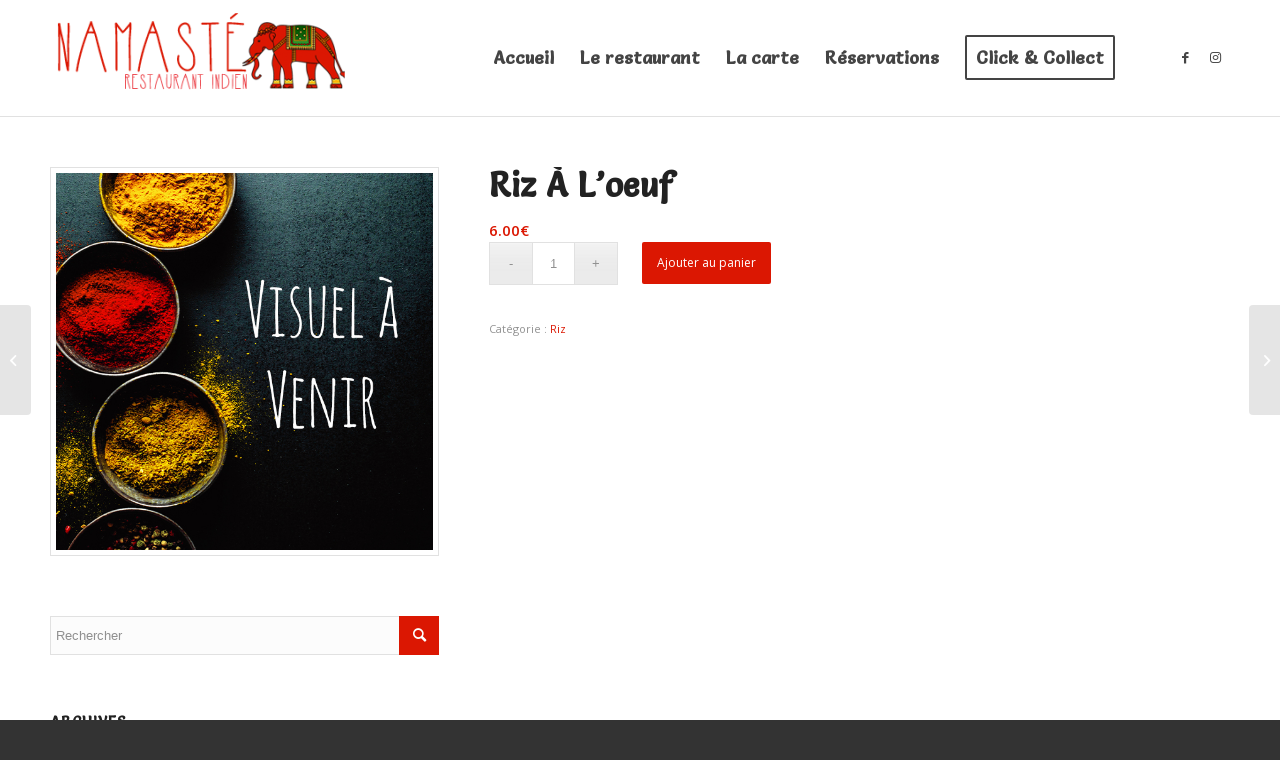

--- FILE ---
content_type: text/html; charset=UTF-8
request_url: https://restaurantindientoulouse.com/boutique/riz/riz-a-loeuf/
body_size: 34875
content:
<!DOCTYPE html>
<html lang="fr-FR" class="html_stretched responsive av-preloader-disabled av-default-lightbox  html_header_top html_logo_left html_main_nav_header html_menu_right html_large html_header_sticky html_header_shrinking_disabled html_mobile_menu_tablet html_header_searchicon_disabled html_content_align_center html_header_unstick_top_disabled html_header_stretch_disabled html_elegant-blog html_modern-blog html_av-submenu-hidden html_av-submenu-display-click html_av-overlay-side html_av-overlay-side-classic html_av-submenu-noclone html_entry_id_836 av-cookies-no-cookie-consent av-no-preview html_text_menu_active ">
<head>
<meta charset="UTF-8" />


<!-- mobile setting -->
<meta name="viewport" content="width=device-width, initial-scale=1">

<!-- Scripts/CSS and wp_head hook -->
<meta name='robots' content='index, follow, max-image-preview:large, max-snippet:-1, max-video-preview:-1' />
<script id="cookieyes" type="text/javascript" src="https://cdn-cookieyes.com/client_data/0c5996b1a99e856dd94f6e5d/script.js"></script><style type="text/css">@font-face { font-family: 'star'; src: url('https://restaurantindientoulouse.com/wp-content/plugins/woocommerce/assets/fonts/star.eot'); src: url('https://restaurantindientoulouse.com/wp-content/plugins/woocommerce/assets/fonts/star.eot?#iefix') format('embedded-opentype'), 	  url('https://restaurantindientoulouse.com/wp-content/plugins/woocommerce/assets/fonts/star.woff') format('woff'), 	  url('https://restaurantindientoulouse.com/wp-content/plugins/woocommerce/assets/fonts/star.ttf') format('truetype'), 	  url('https://restaurantindientoulouse.com/wp-content/plugins/woocommerce/assets/fonts/star.svg#star') format('svg'); font-weight: normal; font-style: normal;  } @font-face { font-family: 'WooCommerce'; src: url('https://restaurantindientoulouse.com/wp-content/plugins/woocommerce/assets/fonts/WooCommerce.eot'); src: url('https://restaurantindientoulouse.com/wp-content/plugins/woocommerce/assets/fonts/WooCommerce.eot?#iefix') format('embedded-opentype'), 	  url('https://restaurantindientoulouse.com/wp-content/plugins/woocommerce/assets/fonts/WooCommerce.woff') format('woff'), 	  url('https://restaurantindientoulouse.com/wp-content/plugins/woocommerce/assets/fonts/WooCommerce.ttf') format('truetype'), 	  url('https://restaurantindientoulouse.com/wp-content/plugins/woocommerce/assets/fonts/WooCommerce.svg#WooCommerce') format('svg'); font-weight: normal; font-style: normal;  } </style>
	<!-- This site is optimized with the Yoast SEO plugin v21.9.1 - https://yoast.com/wordpress/plugins/seo/ -->
	<title>Riz À L’oeuf - Le Namasté - Restaurant Indien Toulouse</title>
	<link rel="canonical" href="https://restaurantindientoulouse.com/boutique/riz/riz-a-loeuf/" />
	<meta property="og:locale" content="fr_FR" />
	<meta property="og:type" content="article" />
	<meta property="og:title" content="Riz À L’oeuf - Le Namasté - Restaurant Indien Toulouse" />
	<meta property="og:url" content="https://restaurantindientoulouse.com/boutique/riz/riz-a-loeuf/" />
	<meta property="og:site_name" content="Le Namasté - Restaurant Indien Toulouse" />
	<meta property="article:publisher" content="https://www.facebook.com/namastetoulouse/" />
	<meta property="article:modified_time" content="2023-08-23T15:07:08+00:00" />
	<meta property="og:image" content="https://restaurantindientoulouse.com/wp-content/uploads/2021/08/Le-Namaste-Restaurant-_0000s_0013_Visuel-a-Venir-2.jpg" />
	<meta property="og:image:width" content="600" />
	<meta property="og:image:height" content="600" />
	<meta property="og:image:type" content="image/jpeg" />
	<meta name="twitter:card" content="summary_large_image" />
	<script type="application/ld+json" class="yoast-schema-graph">{"@context":"https://schema.org","@graph":[{"@type":"WebPage","@id":"https://restaurantindientoulouse.com/boutique/riz/riz-a-loeuf/","url":"https://restaurantindientoulouse.com/boutique/riz/riz-a-loeuf/","name":"Riz À L’oeuf - Le Namasté - Restaurant Indien Toulouse","isPartOf":{"@id":"https://restaurantindientoulouse.com/#website"},"primaryImageOfPage":{"@id":"https://restaurantindientoulouse.com/boutique/riz/riz-a-loeuf/#primaryimage"},"image":{"@id":"https://restaurantindientoulouse.com/boutique/riz/riz-a-loeuf/#primaryimage"},"thumbnailUrl":"https://restaurantindientoulouse.com/wp-content/uploads/2021/08/Le-Namaste-Restaurant-_0000s_0013_Visuel-a-Venir-2.jpg","datePublished":"2021-08-02T19:14:52+00:00","dateModified":"2023-08-23T15:07:08+00:00","breadcrumb":{"@id":"https://restaurantindientoulouse.com/boutique/riz/riz-a-loeuf/#breadcrumb"},"inLanguage":"fr-FR","potentialAction":[{"@type":"ReadAction","target":["https://restaurantindientoulouse.com/boutique/riz/riz-a-loeuf/"]}]},{"@type":"ImageObject","inLanguage":"fr-FR","@id":"https://restaurantindientoulouse.com/boutique/riz/riz-a-loeuf/#primaryimage","url":"https://restaurantindientoulouse.com/wp-content/uploads/2021/08/Le-Namaste-Restaurant-_0000s_0013_Visuel-a-Venir-2.jpg","contentUrl":"https://restaurantindientoulouse.com/wp-content/uploads/2021/08/Le-Namaste-Restaurant-_0000s_0013_Visuel-a-Venir-2.jpg","width":600,"height":600},{"@type":"BreadcrumbList","@id":"https://restaurantindientoulouse.com/boutique/riz/riz-a-loeuf/#breadcrumb","itemListElement":[{"@type":"ListItem","position":1,"name":"Accueil","item":"https://restaurantindientoulouse.com/"},{"@type":"ListItem","position":2,"name":"Boutique","item":"https://restaurantindientoulouse.com/boutique/"},{"@type":"ListItem","position":3,"name":"Riz À L’oeuf"}]},{"@type":"WebSite","@id":"https://restaurantindientoulouse.com/#website","url":"https://restaurantindientoulouse.com/","name":"Le Namasté - Restaurant Indien Toulouse","description":"Toutes les saveurs de la cuisine indienne","potentialAction":[{"@type":"SearchAction","target":{"@type":"EntryPoint","urlTemplate":"https://restaurantindientoulouse.com/?s={search_term_string}"},"query-input":"required name=search_term_string"}],"inLanguage":"fr-FR"}]}</script>
	<!-- / Yoast SEO plugin. -->


<link rel="alternate" type="application/rss+xml" title="Le Namasté - Restaurant Indien Toulouse &raquo; Flux" href="https://restaurantindientoulouse.com/feed/" />

<!-- google webfont font replacement -->

			<script type='text/javascript'>

				(function() {
					
					/*	check if webfonts are disabled by user setting via cookie - or user must opt in.	*/
					var html = document.getElementsByTagName('html')[0];
					var cookie_check = html.className.indexOf('av-cookies-needs-opt-in') >= 0 || html.className.indexOf('av-cookies-can-opt-out') >= 0;
					var allow_continue = true;
					var silent_accept_cookie = html.className.indexOf('av-cookies-user-silent-accept') >= 0;

					if( cookie_check && ! silent_accept_cookie )
					{
						if( ! document.cookie.match(/aviaCookieConsent/) || html.className.indexOf('av-cookies-session-refused') >= 0 )
						{
							allow_continue = false;
						}
						else
						{
							if( ! document.cookie.match(/aviaPrivacyRefuseCookiesHideBar/) )
							{
								allow_continue = false;
							}
							else if( ! document.cookie.match(/aviaPrivacyEssentialCookiesEnabled/) )
							{
								allow_continue = false;
							}
							else if( document.cookie.match(/aviaPrivacyGoogleWebfontsDisabled/) )
							{
								allow_continue = false;
							}
						}
					}
					
					if( allow_continue )
					{
						var f = document.createElement('link');
					
						f.type 	= 'text/css';
						f.rel 	= 'stylesheet';
						f.href 	= '//fonts.googleapis.com/css?family=Salsa%7COpen+Sans:400,600';
						f.id 	= 'avia-google-webfont';

						document.getElementsByTagName('head')[0].appendChild(f);
					}
				})();
			
			</script>
			<script type="text/javascript">
/* <![CDATA[ */
window._wpemojiSettings = {"baseUrl":"https:\/\/s.w.org\/images\/core\/emoji\/14.0.0\/72x72\/","ext":".png","svgUrl":"https:\/\/s.w.org\/images\/core\/emoji\/14.0.0\/svg\/","svgExt":".svg","source":{"concatemoji":"https:\/\/restaurantindientoulouse.com\/wp-includes\/js\/wp-emoji-release.min.js?ver=6.4.7"}};
/*! This file is auto-generated */
!function(i,n){var o,s,e;function c(e){try{var t={supportTests:e,timestamp:(new Date).valueOf()};sessionStorage.setItem(o,JSON.stringify(t))}catch(e){}}function p(e,t,n){e.clearRect(0,0,e.canvas.width,e.canvas.height),e.fillText(t,0,0);var t=new Uint32Array(e.getImageData(0,0,e.canvas.width,e.canvas.height).data),r=(e.clearRect(0,0,e.canvas.width,e.canvas.height),e.fillText(n,0,0),new Uint32Array(e.getImageData(0,0,e.canvas.width,e.canvas.height).data));return t.every(function(e,t){return e===r[t]})}function u(e,t,n){switch(t){case"flag":return n(e,"\ud83c\udff3\ufe0f\u200d\u26a7\ufe0f","\ud83c\udff3\ufe0f\u200b\u26a7\ufe0f")?!1:!n(e,"\ud83c\uddfa\ud83c\uddf3","\ud83c\uddfa\u200b\ud83c\uddf3")&&!n(e,"\ud83c\udff4\udb40\udc67\udb40\udc62\udb40\udc65\udb40\udc6e\udb40\udc67\udb40\udc7f","\ud83c\udff4\u200b\udb40\udc67\u200b\udb40\udc62\u200b\udb40\udc65\u200b\udb40\udc6e\u200b\udb40\udc67\u200b\udb40\udc7f");case"emoji":return!n(e,"\ud83e\udef1\ud83c\udffb\u200d\ud83e\udef2\ud83c\udfff","\ud83e\udef1\ud83c\udffb\u200b\ud83e\udef2\ud83c\udfff")}return!1}function f(e,t,n){var r="undefined"!=typeof WorkerGlobalScope&&self instanceof WorkerGlobalScope?new OffscreenCanvas(300,150):i.createElement("canvas"),a=r.getContext("2d",{willReadFrequently:!0}),o=(a.textBaseline="top",a.font="600 32px Arial",{});return e.forEach(function(e){o[e]=t(a,e,n)}),o}function t(e){var t=i.createElement("script");t.src=e,t.defer=!0,i.head.appendChild(t)}"undefined"!=typeof Promise&&(o="wpEmojiSettingsSupports",s=["flag","emoji"],n.supports={everything:!0,everythingExceptFlag:!0},e=new Promise(function(e){i.addEventListener("DOMContentLoaded",e,{once:!0})}),new Promise(function(t){var n=function(){try{var e=JSON.parse(sessionStorage.getItem(o));if("object"==typeof e&&"number"==typeof e.timestamp&&(new Date).valueOf()<e.timestamp+604800&&"object"==typeof e.supportTests)return e.supportTests}catch(e){}return null}();if(!n){if("undefined"!=typeof Worker&&"undefined"!=typeof OffscreenCanvas&&"undefined"!=typeof URL&&URL.createObjectURL&&"undefined"!=typeof Blob)try{var e="postMessage("+f.toString()+"("+[JSON.stringify(s),u.toString(),p.toString()].join(",")+"));",r=new Blob([e],{type:"text/javascript"}),a=new Worker(URL.createObjectURL(r),{name:"wpTestEmojiSupports"});return void(a.onmessage=function(e){c(n=e.data),a.terminate(),t(n)})}catch(e){}c(n=f(s,u,p))}t(n)}).then(function(e){for(var t in e)n.supports[t]=e[t],n.supports.everything=n.supports.everything&&n.supports[t],"flag"!==t&&(n.supports.everythingExceptFlag=n.supports.everythingExceptFlag&&n.supports[t]);n.supports.everythingExceptFlag=n.supports.everythingExceptFlag&&!n.supports.flag,n.DOMReady=!1,n.readyCallback=function(){n.DOMReady=!0}}).then(function(){return e}).then(function(){var e;n.supports.everything||(n.readyCallback(),(e=n.source||{}).concatemoji?t(e.concatemoji):e.wpemoji&&e.twemoji&&(t(e.twemoji),t(e.wpemoji)))}))}((window,document),window._wpemojiSettings);
/* ]]> */
</script>
<link rel='stylesheet' id='avia-woocommerce-css-css' href='https://restaurantindientoulouse.com/wp-content/themes/enfold/config-woocommerce/woocommerce-mod.css?ver=6.4.7' type='text/css' media='all' />
<link rel='stylesheet' id='avia-grid-css' href='https://restaurantindientoulouse.com/wp-content/themes/enfold/css/grid.css?ver=4.8.1' type='text/css' media='all' />
<link rel='stylesheet' id='avia-base-css' href='https://restaurantindientoulouse.com/wp-content/themes/enfold/css/base.css?ver=4.8.1' type='text/css' media='all' />
<link rel='stylesheet' id='avia-layout-css' href='https://restaurantindientoulouse.com/wp-content/themes/enfold/css/layout.css?ver=4.8.1' type='text/css' media='all' />
<link rel='stylesheet' id='avia-module-audioplayer-css' href='https://restaurantindientoulouse.com/wp-content/themes/enfold/config-templatebuilder/avia-shortcodes/audio-player/audio-player.css?ver=6.4.7' type='text/css' media='all' />
<link rel='stylesheet' id='avia-module-blog-css' href='https://restaurantindientoulouse.com/wp-content/themes/enfold/config-templatebuilder/avia-shortcodes/blog/blog.css?ver=6.4.7' type='text/css' media='all' />
<link rel='stylesheet' id='avia-module-postslider-css' href='https://restaurantindientoulouse.com/wp-content/themes/enfold/config-templatebuilder/avia-shortcodes/postslider/postslider.css?ver=6.4.7' type='text/css' media='all' />
<link rel='stylesheet' id='avia-module-button-css' href='https://restaurantindientoulouse.com/wp-content/themes/enfold/config-templatebuilder/avia-shortcodes/buttons/buttons.css?ver=6.4.7' type='text/css' media='all' />
<link rel='stylesheet' id='avia-module-buttonrow-css' href='https://restaurantindientoulouse.com/wp-content/themes/enfold/config-templatebuilder/avia-shortcodes/buttonrow/buttonrow.css?ver=6.4.7' type='text/css' media='all' />
<link rel='stylesheet' id='avia-module-button-fullwidth-css' href='https://restaurantindientoulouse.com/wp-content/themes/enfold/config-templatebuilder/avia-shortcodes/buttons_fullwidth/buttons_fullwidth.css?ver=6.4.7' type='text/css' media='all' />
<link rel='stylesheet' id='avia-module-catalogue-css' href='https://restaurantindientoulouse.com/wp-content/themes/enfold/config-templatebuilder/avia-shortcodes/catalogue/catalogue.css?ver=6.4.7' type='text/css' media='all' />
<link rel='stylesheet' id='avia-module-comments-css' href='https://restaurantindientoulouse.com/wp-content/themes/enfold/config-templatebuilder/avia-shortcodes/comments/comments.css?ver=6.4.7' type='text/css' media='all' />
<link rel='stylesheet' id='avia-module-contact-css' href='https://restaurantindientoulouse.com/wp-content/themes/enfold/config-templatebuilder/avia-shortcodes/contact/contact.css?ver=6.4.7' type='text/css' media='all' />
<link rel='stylesheet' id='avia-module-slideshow-css' href='https://restaurantindientoulouse.com/wp-content/themes/enfold/config-templatebuilder/avia-shortcodes/slideshow/slideshow.css?ver=6.4.7' type='text/css' media='all' />
<link rel='stylesheet' id='avia-module-slideshow-contentpartner-css' href='https://restaurantindientoulouse.com/wp-content/themes/enfold/config-templatebuilder/avia-shortcodes/contentslider/contentslider.css?ver=6.4.7' type='text/css' media='all' />
<link rel='stylesheet' id='avia-module-countdown-css' href='https://restaurantindientoulouse.com/wp-content/themes/enfold/config-templatebuilder/avia-shortcodes/countdown/countdown.css?ver=6.4.7' type='text/css' media='all' />
<link rel='stylesheet' id='avia-module-gallery-css' href='https://restaurantindientoulouse.com/wp-content/themes/enfold/config-templatebuilder/avia-shortcodes/gallery/gallery.css?ver=6.4.7' type='text/css' media='all' />
<link rel='stylesheet' id='avia-module-gallery-hor-css' href='https://restaurantindientoulouse.com/wp-content/themes/enfold/config-templatebuilder/avia-shortcodes/gallery_horizontal/gallery_horizontal.css?ver=6.4.7' type='text/css' media='all' />
<link rel='stylesheet' id='avia-module-maps-css' href='https://restaurantindientoulouse.com/wp-content/themes/enfold/config-templatebuilder/avia-shortcodes/google_maps/google_maps.css?ver=6.4.7' type='text/css' media='all' />
<link rel='stylesheet' id='avia-module-gridrow-css' href='https://restaurantindientoulouse.com/wp-content/themes/enfold/config-templatebuilder/avia-shortcodes/grid_row/grid_row.css?ver=6.4.7' type='text/css' media='all' />
<link rel='stylesheet' id='avia-module-heading-css' href='https://restaurantindientoulouse.com/wp-content/themes/enfold/config-templatebuilder/avia-shortcodes/heading/heading.css?ver=6.4.7' type='text/css' media='all' />
<link rel='stylesheet' id='avia-module-rotator-css' href='https://restaurantindientoulouse.com/wp-content/themes/enfold/config-templatebuilder/avia-shortcodes/headline_rotator/headline_rotator.css?ver=6.4.7' type='text/css' media='all' />
<link rel='stylesheet' id='avia-module-hr-css' href='https://restaurantindientoulouse.com/wp-content/themes/enfold/config-templatebuilder/avia-shortcodes/hr/hr.css?ver=6.4.7' type='text/css' media='all' />
<link rel='stylesheet' id='avia-module-icon-css' href='https://restaurantindientoulouse.com/wp-content/themes/enfold/config-templatebuilder/avia-shortcodes/icon/icon.css?ver=6.4.7' type='text/css' media='all' />
<link rel='stylesheet' id='avia-module-iconbox-css' href='https://restaurantindientoulouse.com/wp-content/themes/enfold/config-templatebuilder/avia-shortcodes/iconbox/iconbox.css?ver=6.4.7' type='text/css' media='all' />
<link rel='stylesheet' id='avia-module-icongrid-css' href='https://restaurantindientoulouse.com/wp-content/themes/enfold/config-templatebuilder/avia-shortcodes/icongrid/icongrid.css?ver=6.4.7' type='text/css' media='all' />
<link rel='stylesheet' id='avia-module-iconlist-css' href='https://restaurantindientoulouse.com/wp-content/themes/enfold/config-templatebuilder/avia-shortcodes/iconlist/iconlist.css?ver=6.4.7' type='text/css' media='all' />
<link rel='stylesheet' id='avia-module-image-css' href='https://restaurantindientoulouse.com/wp-content/themes/enfold/config-templatebuilder/avia-shortcodes/image/image.css?ver=6.4.7' type='text/css' media='all' />
<link rel='stylesheet' id='avia-module-hotspot-css' href='https://restaurantindientoulouse.com/wp-content/themes/enfold/config-templatebuilder/avia-shortcodes/image_hotspots/image_hotspots.css?ver=6.4.7' type='text/css' media='all' />
<link rel='stylesheet' id='avia-module-magazine-css' href='https://restaurantindientoulouse.com/wp-content/themes/enfold/config-templatebuilder/avia-shortcodes/magazine/magazine.css?ver=6.4.7' type='text/css' media='all' />
<link rel='stylesheet' id='avia-module-masonry-css' href='https://restaurantindientoulouse.com/wp-content/themes/enfold/config-templatebuilder/avia-shortcodes/masonry_entries/masonry_entries.css?ver=6.4.7' type='text/css' media='all' />
<link rel='stylesheet' id='avia-siteloader-css' href='https://restaurantindientoulouse.com/wp-content/themes/enfold/css/avia-snippet-site-preloader.css?ver=6.4.7' type='text/css' media='all' />
<link rel='stylesheet' id='avia-module-menu-css' href='https://restaurantindientoulouse.com/wp-content/themes/enfold/config-templatebuilder/avia-shortcodes/menu/menu.css?ver=6.4.7' type='text/css' media='all' />
<link rel='stylesheet' id='avia-modfule-notification-css' href='https://restaurantindientoulouse.com/wp-content/themes/enfold/config-templatebuilder/avia-shortcodes/notification/notification.css?ver=6.4.7' type='text/css' media='all' />
<link rel='stylesheet' id='avia-module-numbers-css' href='https://restaurantindientoulouse.com/wp-content/themes/enfold/config-templatebuilder/avia-shortcodes/numbers/numbers.css?ver=6.4.7' type='text/css' media='all' />
<link rel='stylesheet' id='avia-module-portfolio-css' href='https://restaurantindientoulouse.com/wp-content/themes/enfold/config-templatebuilder/avia-shortcodes/portfolio/portfolio.css?ver=6.4.7' type='text/css' media='all' />
<link rel='stylesheet' id='avia-module-post-metadata-css' href='https://restaurantindientoulouse.com/wp-content/themes/enfold/config-templatebuilder/avia-shortcodes/post_metadata/post_metadata.css?ver=6.4.7' type='text/css' media='all' />
<link rel='stylesheet' id='avia-module-progress-bar-css' href='https://restaurantindientoulouse.com/wp-content/themes/enfold/config-templatebuilder/avia-shortcodes/progressbar/progressbar.css?ver=6.4.7' type='text/css' media='all' />
<link rel='stylesheet' id='avia-module-promobox-css' href='https://restaurantindientoulouse.com/wp-content/themes/enfold/config-templatebuilder/avia-shortcodes/promobox/promobox.css?ver=6.4.7' type='text/css' media='all' />
<link rel='stylesheet' id='avia-sc-search-css' href='https://restaurantindientoulouse.com/wp-content/themes/enfold/config-templatebuilder/avia-shortcodes/search/search.css?ver=6.4.7' type='text/css' media='all' />
<link rel='stylesheet' id='avia-module-slideshow-accordion-css' href='https://restaurantindientoulouse.com/wp-content/themes/enfold/config-templatebuilder/avia-shortcodes/slideshow_accordion/slideshow_accordion.css?ver=6.4.7' type='text/css' media='all' />
<link rel='stylesheet' id='avia-module-slideshow-feature-image-css' href='https://restaurantindientoulouse.com/wp-content/themes/enfold/config-templatebuilder/avia-shortcodes/slideshow_feature_image/slideshow_feature_image.css?ver=6.4.7' type='text/css' media='all' />
<link rel='stylesheet' id='avia-module-slideshow-fullsize-css' href='https://restaurantindientoulouse.com/wp-content/themes/enfold/config-templatebuilder/avia-shortcodes/slideshow_fullsize/slideshow_fullsize.css?ver=6.4.7' type='text/css' media='all' />
<link rel='stylesheet' id='avia-module-slideshow-fullscreen-css' href='https://restaurantindientoulouse.com/wp-content/themes/enfold/config-templatebuilder/avia-shortcodes/slideshow_fullscreen/slideshow_fullscreen.css?ver=6.4.7' type='text/css' media='all' />
<link rel='stylesheet' id='avia-module-slideshow-ls-css' href='https://restaurantindientoulouse.com/wp-content/themes/enfold/config-templatebuilder/avia-shortcodes/slideshow_layerslider/slideshow_layerslider.css?ver=6.4.7' type='text/css' media='all' />
<link rel='stylesheet' id='avia-module-social-css' href='https://restaurantindientoulouse.com/wp-content/themes/enfold/config-templatebuilder/avia-shortcodes/social_share/social_share.css?ver=6.4.7' type='text/css' media='all' />
<link rel='stylesheet' id='avia-module-tabsection-css' href='https://restaurantindientoulouse.com/wp-content/themes/enfold/config-templatebuilder/avia-shortcodes/tab_section/tab_section.css?ver=6.4.7' type='text/css' media='all' />
<link rel='stylesheet' id='avia-module-table-css' href='https://restaurantindientoulouse.com/wp-content/themes/enfold/config-templatebuilder/avia-shortcodes/table/table.css?ver=6.4.7' type='text/css' media='all' />
<link rel='stylesheet' id='avia-module-tabs-css' href='https://restaurantindientoulouse.com/wp-content/themes/enfold/config-templatebuilder/avia-shortcodes/tabs/tabs.css?ver=6.4.7' type='text/css' media='all' />
<link rel='stylesheet' id='avia-module-team-css' href='https://restaurantindientoulouse.com/wp-content/themes/enfold/config-templatebuilder/avia-shortcodes/team/team.css?ver=6.4.7' type='text/css' media='all' />
<link rel='stylesheet' id='avia-module-testimonials-css' href='https://restaurantindientoulouse.com/wp-content/themes/enfold/config-templatebuilder/avia-shortcodes/testimonials/testimonials.css?ver=6.4.7' type='text/css' media='all' />
<link rel='stylesheet' id='avia-module-timeline-css' href='https://restaurantindientoulouse.com/wp-content/themes/enfold/config-templatebuilder/avia-shortcodes/timeline/timeline.css?ver=6.4.7' type='text/css' media='all' />
<link rel='stylesheet' id='avia-module-toggles-css' href='https://restaurantindientoulouse.com/wp-content/themes/enfold/config-templatebuilder/avia-shortcodes/toggles/toggles.css?ver=6.4.7' type='text/css' media='all' />
<link rel='stylesheet' id='avia-module-video-css' href='https://restaurantindientoulouse.com/wp-content/themes/enfold/config-templatebuilder/avia-shortcodes/video/video.css?ver=6.4.7' type='text/css' media='all' />
<style id='wp-emoji-styles-inline-css' type='text/css'>

	img.wp-smiley, img.emoji {
		display: inline !important;
		border: none !important;
		box-shadow: none !important;
		height: 1em !important;
		width: 1em !important;
		margin: 0 0.07em !important;
		vertical-align: -0.1em !important;
		background: none !important;
		padding: 0 !important;
	}
</style>
<link rel='stylesheet' id='wp-block-library-css' href='https://restaurantindientoulouse.com/wp-includes/css/dist/block-library/style.min.css?ver=6.4.7' type='text/css' media='all' />
<style id='classic-theme-styles-inline-css' type='text/css'>
/*! This file is auto-generated */
.wp-block-button__link{color:#fff;background-color:#32373c;border-radius:9999px;box-shadow:none;text-decoration:none;padding:calc(.667em + 2px) calc(1.333em + 2px);font-size:1.125em}.wp-block-file__button{background:#32373c;color:#fff;text-decoration:none}
</style>
<style id='global-styles-inline-css' type='text/css'>
body{--wp--preset--color--black: #000000;--wp--preset--color--cyan-bluish-gray: #abb8c3;--wp--preset--color--white: #ffffff;--wp--preset--color--pale-pink: #f78da7;--wp--preset--color--vivid-red: #cf2e2e;--wp--preset--color--luminous-vivid-orange: #ff6900;--wp--preset--color--luminous-vivid-amber: #fcb900;--wp--preset--color--light-green-cyan: #7bdcb5;--wp--preset--color--vivid-green-cyan: #00d084;--wp--preset--color--pale-cyan-blue: #8ed1fc;--wp--preset--color--vivid-cyan-blue: #0693e3;--wp--preset--color--vivid-purple: #9b51e0;--wp--preset--gradient--vivid-cyan-blue-to-vivid-purple: linear-gradient(135deg,rgba(6,147,227,1) 0%,rgb(155,81,224) 100%);--wp--preset--gradient--light-green-cyan-to-vivid-green-cyan: linear-gradient(135deg,rgb(122,220,180) 0%,rgb(0,208,130) 100%);--wp--preset--gradient--luminous-vivid-amber-to-luminous-vivid-orange: linear-gradient(135deg,rgba(252,185,0,1) 0%,rgba(255,105,0,1) 100%);--wp--preset--gradient--luminous-vivid-orange-to-vivid-red: linear-gradient(135deg,rgba(255,105,0,1) 0%,rgb(207,46,46) 100%);--wp--preset--gradient--very-light-gray-to-cyan-bluish-gray: linear-gradient(135deg,rgb(238,238,238) 0%,rgb(169,184,195) 100%);--wp--preset--gradient--cool-to-warm-spectrum: linear-gradient(135deg,rgb(74,234,220) 0%,rgb(151,120,209) 20%,rgb(207,42,186) 40%,rgb(238,44,130) 60%,rgb(251,105,98) 80%,rgb(254,248,76) 100%);--wp--preset--gradient--blush-light-purple: linear-gradient(135deg,rgb(255,206,236) 0%,rgb(152,150,240) 100%);--wp--preset--gradient--blush-bordeaux: linear-gradient(135deg,rgb(254,205,165) 0%,rgb(254,45,45) 50%,rgb(107,0,62) 100%);--wp--preset--gradient--luminous-dusk: linear-gradient(135deg,rgb(255,203,112) 0%,rgb(199,81,192) 50%,rgb(65,88,208) 100%);--wp--preset--gradient--pale-ocean: linear-gradient(135deg,rgb(255,245,203) 0%,rgb(182,227,212) 50%,rgb(51,167,181) 100%);--wp--preset--gradient--electric-grass: linear-gradient(135deg,rgb(202,248,128) 0%,rgb(113,206,126) 100%);--wp--preset--gradient--midnight: linear-gradient(135deg,rgb(2,3,129) 0%,rgb(40,116,252) 100%);--wp--preset--font-size--small: 13px;--wp--preset--font-size--medium: 20px;--wp--preset--font-size--large: 36px;--wp--preset--font-size--x-large: 42px;--wp--preset--spacing--20: 0.44rem;--wp--preset--spacing--30: 0.67rem;--wp--preset--spacing--40: 1rem;--wp--preset--spacing--50: 1.5rem;--wp--preset--spacing--60: 2.25rem;--wp--preset--spacing--70: 3.38rem;--wp--preset--spacing--80: 5.06rem;--wp--preset--shadow--natural: 6px 6px 9px rgba(0, 0, 0, 0.2);--wp--preset--shadow--deep: 12px 12px 50px rgba(0, 0, 0, 0.4);--wp--preset--shadow--sharp: 6px 6px 0px rgba(0, 0, 0, 0.2);--wp--preset--shadow--outlined: 6px 6px 0px -3px rgba(255, 255, 255, 1), 6px 6px rgba(0, 0, 0, 1);--wp--preset--shadow--crisp: 6px 6px 0px rgba(0, 0, 0, 1);}:where(.is-layout-flex){gap: 0.5em;}:where(.is-layout-grid){gap: 0.5em;}body .is-layout-flow > .alignleft{float: left;margin-inline-start: 0;margin-inline-end: 2em;}body .is-layout-flow > .alignright{float: right;margin-inline-start: 2em;margin-inline-end: 0;}body .is-layout-flow > .aligncenter{margin-left: auto !important;margin-right: auto !important;}body .is-layout-constrained > .alignleft{float: left;margin-inline-start: 0;margin-inline-end: 2em;}body .is-layout-constrained > .alignright{float: right;margin-inline-start: 2em;margin-inline-end: 0;}body .is-layout-constrained > .aligncenter{margin-left: auto !important;margin-right: auto !important;}body .is-layout-constrained > :where(:not(.alignleft):not(.alignright):not(.alignfull)){max-width: var(--wp--style--global--content-size);margin-left: auto !important;margin-right: auto !important;}body .is-layout-constrained > .alignwide{max-width: var(--wp--style--global--wide-size);}body .is-layout-flex{display: flex;}body .is-layout-flex{flex-wrap: wrap;align-items: center;}body .is-layout-flex > *{margin: 0;}body .is-layout-grid{display: grid;}body .is-layout-grid > *{margin: 0;}:where(.wp-block-columns.is-layout-flex){gap: 2em;}:where(.wp-block-columns.is-layout-grid){gap: 2em;}:where(.wp-block-post-template.is-layout-flex){gap: 1.25em;}:where(.wp-block-post-template.is-layout-grid){gap: 1.25em;}.has-black-color{color: var(--wp--preset--color--black) !important;}.has-cyan-bluish-gray-color{color: var(--wp--preset--color--cyan-bluish-gray) !important;}.has-white-color{color: var(--wp--preset--color--white) !important;}.has-pale-pink-color{color: var(--wp--preset--color--pale-pink) !important;}.has-vivid-red-color{color: var(--wp--preset--color--vivid-red) !important;}.has-luminous-vivid-orange-color{color: var(--wp--preset--color--luminous-vivid-orange) !important;}.has-luminous-vivid-amber-color{color: var(--wp--preset--color--luminous-vivid-amber) !important;}.has-light-green-cyan-color{color: var(--wp--preset--color--light-green-cyan) !important;}.has-vivid-green-cyan-color{color: var(--wp--preset--color--vivid-green-cyan) !important;}.has-pale-cyan-blue-color{color: var(--wp--preset--color--pale-cyan-blue) !important;}.has-vivid-cyan-blue-color{color: var(--wp--preset--color--vivid-cyan-blue) !important;}.has-vivid-purple-color{color: var(--wp--preset--color--vivid-purple) !important;}.has-black-background-color{background-color: var(--wp--preset--color--black) !important;}.has-cyan-bluish-gray-background-color{background-color: var(--wp--preset--color--cyan-bluish-gray) !important;}.has-white-background-color{background-color: var(--wp--preset--color--white) !important;}.has-pale-pink-background-color{background-color: var(--wp--preset--color--pale-pink) !important;}.has-vivid-red-background-color{background-color: var(--wp--preset--color--vivid-red) !important;}.has-luminous-vivid-orange-background-color{background-color: var(--wp--preset--color--luminous-vivid-orange) !important;}.has-luminous-vivid-amber-background-color{background-color: var(--wp--preset--color--luminous-vivid-amber) !important;}.has-light-green-cyan-background-color{background-color: var(--wp--preset--color--light-green-cyan) !important;}.has-vivid-green-cyan-background-color{background-color: var(--wp--preset--color--vivid-green-cyan) !important;}.has-pale-cyan-blue-background-color{background-color: var(--wp--preset--color--pale-cyan-blue) !important;}.has-vivid-cyan-blue-background-color{background-color: var(--wp--preset--color--vivid-cyan-blue) !important;}.has-vivid-purple-background-color{background-color: var(--wp--preset--color--vivid-purple) !important;}.has-black-border-color{border-color: var(--wp--preset--color--black) !important;}.has-cyan-bluish-gray-border-color{border-color: var(--wp--preset--color--cyan-bluish-gray) !important;}.has-white-border-color{border-color: var(--wp--preset--color--white) !important;}.has-pale-pink-border-color{border-color: var(--wp--preset--color--pale-pink) !important;}.has-vivid-red-border-color{border-color: var(--wp--preset--color--vivid-red) !important;}.has-luminous-vivid-orange-border-color{border-color: var(--wp--preset--color--luminous-vivid-orange) !important;}.has-luminous-vivid-amber-border-color{border-color: var(--wp--preset--color--luminous-vivid-amber) !important;}.has-light-green-cyan-border-color{border-color: var(--wp--preset--color--light-green-cyan) !important;}.has-vivid-green-cyan-border-color{border-color: var(--wp--preset--color--vivid-green-cyan) !important;}.has-pale-cyan-blue-border-color{border-color: var(--wp--preset--color--pale-cyan-blue) !important;}.has-vivid-cyan-blue-border-color{border-color: var(--wp--preset--color--vivid-cyan-blue) !important;}.has-vivid-purple-border-color{border-color: var(--wp--preset--color--vivid-purple) !important;}.has-vivid-cyan-blue-to-vivid-purple-gradient-background{background: var(--wp--preset--gradient--vivid-cyan-blue-to-vivid-purple) !important;}.has-light-green-cyan-to-vivid-green-cyan-gradient-background{background: var(--wp--preset--gradient--light-green-cyan-to-vivid-green-cyan) !important;}.has-luminous-vivid-amber-to-luminous-vivid-orange-gradient-background{background: var(--wp--preset--gradient--luminous-vivid-amber-to-luminous-vivid-orange) !important;}.has-luminous-vivid-orange-to-vivid-red-gradient-background{background: var(--wp--preset--gradient--luminous-vivid-orange-to-vivid-red) !important;}.has-very-light-gray-to-cyan-bluish-gray-gradient-background{background: var(--wp--preset--gradient--very-light-gray-to-cyan-bluish-gray) !important;}.has-cool-to-warm-spectrum-gradient-background{background: var(--wp--preset--gradient--cool-to-warm-spectrum) !important;}.has-blush-light-purple-gradient-background{background: var(--wp--preset--gradient--blush-light-purple) !important;}.has-blush-bordeaux-gradient-background{background: var(--wp--preset--gradient--blush-bordeaux) !important;}.has-luminous-dusk-gradient-background{background: var(--wp--preset--gradient--luminous-dusk) !important;}.has-pale-ocean-gradient-background{background: var(--wp--preset--gradient--pale-ocean) !important;}.has-electric-grass-gradient-background{background: var(--wp--preset--gradient--electric-grass) !important;}.has-midnight-gradient-background{background: var(--wp--preset--gradient--midnight) !important;}.has-small-font-size{font-size: var(--wp--preset--font-size--small) !important;}.has-medium-font-size{font-size: var(--wp--preset--font-size--medium) !important;}.has-large-font-size{font-size: var(--wp--preset--font-size--large) !important;}.has-x-large-font-size{font-size: var(--wp--preset--font-size--x-large) !important;}
.wp-block-navigation a:where(:not(.wp-element-button)){color: inherit;}
:where(.wp-block-post-template.is-layout-flex){gap: 1.25em;}:where(.wp-block-post-template.is-layout-grid){gap: 1.25em;}
:where(.wp-block-columns.is-layout-flex){gap: 2em;}:where(.wp-block-columns.is-layout-grid){gap: 2em;}
.wp-block-pullquote{font-size: 1.5em;line-height: 1.6;}
</style>
<style id='woocommerce-inline-inline-css' type='text/css'>
.woocommerce form .form-row .required { visibility: visible; }
</style>
<link rel='stylesheet' id='fb-font-awesome-css' href='https://restaurantindientoulouse.com/wp-content/plugins/foodbook/assets/css/font-awesome.min.css?ver=4.7.0' type='text/css' media='all' />
<link rel='stylesheet' id='datatables-css' href='https://restaurantindientoulouse.com/wp-content/plugins/foodbook/assets/css/datatables.css?ver=1.10.18' type='text/css' media='all' />
<link rel='stylesheet' id='fbMyAccount-css' href='https://restaurantindientoulouse.com/wp-content/plugins/foodbook/assets/css/fbMyAccount.css?ver=1.0.0' type='text/css' media='all' />
<link rel='stylesheet' id='flexslider-css' href='https://restaurantindientoulouse.com/wp-content/plugins/foodbook/assets/css/flexslider.css?ver=1.0.0' type='text/css' media='all' />
<link rel='stylesheet' id='foodbook-css' href='https://restaurantindientoulouse.com/wp-content/plugins/foodbook/assets/css/app.css?ver=1.0.0' type='text/css' media='all' />
<link rel='stylesheet' id='custom-style-css' href='https://restaurantindientoulouse.com/wp-content/plugins/foodbook/assets/css/custom.css?ver=6.4.7' type='text/css' media='all' />
<style id='custom-style-inline-css' type='text/css'>

            .fb_category_list .fb_category_item .fb_category_quantity:before,
            .fb_custom_checkbox label .fb_custom_checkmark:after,
            .fb_pagination_list .fb_pagination_list_item.active, 
            .fb_pagination_list .fb_pagination_list_item:hover,
            .fb_single_product_item .fb_product_top .fb_badge {
                background-color: ;
            }
            .fb_category_list .fb_category_item .fb_category_quantity,
            .fb_pagination_list .fb_pagination_list_item,
            .fb_custom_checkbox label input:checked~.fb_input_text, 
            .fb_custom_checkbox label input:checked~.fb_label_title .fb_input_text {
                color: ;
            }
            .fb_custom_checkbox label input:checked~.fb_custom_checkmark,
            .fb_pagination_list .fb_pagination_list_item {
                border-color: ;
            }
            .fb_order_button {
                background-color: ;
                color: ;
            }
            .fb_order_button:hover {
                background-color: ;
                color: ;
            }
            .fb_btn_fill:not(.toggle) {
                background-color: ;
                color: ;
            }
            .fb_btn_fill:not(.toggle):active, 
            .fb_btn_fill:not(.toggle):focus, 
            .fb_btn_fill:not(.toggle):hover {
                background-color: ;
                color: ;
            }
            .fb_cart_count_btn {
                background-color: 
            }
            .fb_cart_count {
                background-color: ;
                color: 
            }
            .fb_category_list .fb_category_item:nth-of-type(odd) {
                background-color: 
            }
            .fb_category_list .fb_category_item {
                color: 
            }
            .foodbook-checkout .woocommerce-MyAccount-navigation {
                background-color: ;
            }
            .foodbook-checkout .woocommerce-MyAccount-navigation ul li a {
                color: 
            }
            .foodbook-checkout .woocommerce-MyAccount-navigation ul li.is-active > a, 
            .foodbook-checkout .woocommerce-MyAccount-navigation ul li:hover > a {
                background-color: ;
                color: 
            }
            
</style>
<link rel='stylesheet' id='avia-scs-css' href='https://restaurantindientoulouse.com/wp-content/themes/enfold/css/shortcodes.css?ver=4.8.1' type='text/css' media='all' />
<link rel='stylesheet' id='avia-popup-css-css' href='https://restaurantindientoulouse.com/wp-content/themes/enfold/js/aviapopup/magnific-popup.css?ver=4.8.1' type='text/css' media='screen' />
<link rel='stylesheet' id='avia-lightbox-css' href='https://restaurantindientoulouse.com/wp-content/themes/enfold/css/avia-snippet-lightbox.css?ver=4.8.1' type='text/css' media='screen' />
<link rel='stylesheet' id='avia-widget-css-css' href='https://restaurantindientoulouse.com/wp-content/themes/enfold/css/avia-snippet-widget.css?ver=4.8.1' type='text/css' media='screen' />
<link rel='stylesheet' id='avia-dynamic-css' href='https://restaurantindientoulouse.com/wp-content/uploads/dynamic_avia/enfold.css?ver=61e6c0321eb8f' type='text/css' media='all' />
<link rel='stylesheet' id='avia-custom-css' href='https://restaurantindientoulouse.com/wp-content/themes/enfold/css/custom.css?ver=4.8.1' type='text/css' media='all' />
<link rel='stylesheet' id='stripe_styles-css' href='https://restaurantindientoulouse.com/wp-content/plugins/woocommerce-gateway-stripe/assets/css/stripe-styles.css?ver=7.9.1' type='text/css' media='all' />
<script type="text/javascript" src="https://restaurantindientoulouse.com/wp-includes/js/jquery/jquery.min.js?ver=3.7.1" id="jquery-core-js"></script>
<script type="text/javascript" src="https://restaurantindientoulouse.com/wp-includes/js/jquery/jquery-migrate.min.js?ver=3.4.1" id="jquery-migrate-js"></script>
<script type="text/javascript" src="https://restaurantindientoulouse.com/wp-content/plugins/woocommerce/assets/js/jquery-blockui/jquery.blockUI.min.js?ver=2.7.0-wc.8.5.4" id="jquery-blockui-js" defer="defer" data-wp-strategy="defer"></script>
<script type="text/javascript" id="wc-add-to-cart-js-extra">
/* <![CDATA[ */
var wc_add_to_cart_params = {"ajax_url":"\/wp-admin\/admin-ajax.php","wc_ajax_url":"\/?wc-ajax=%%endpoint%%","i18n_view_cart":"Voir le panier","cart_url":"https:\/\/restaurantindientoulouse.com\/panier\/","is_cart":"","cart_redirect_after_add":"no"};
/* ]]> */
</script>
<script type="text/javascript" src="https://restaurantindientoulouse.com/wp-content/plugins/woocommerce/assets/js/frontend/add-to-cart.min.js?ver=8.5.4" id="wc-add-to-cart-js" defer="defer" data-wp-strategy="defer"></script>
<script type="text/javascript" id="wc-single-product-js-extra">
/* <![CDATA[ */
var wc_single_product_params = {"i18n_required_rating_text":"Veuillez s\u00e9lectionner une note","review_rating_required":"yes","flexslider":{"rtl":false,"animation":"slide","smoothHeight":true,"directionNav":false,"controlNav":"thumbnails","slideshow":false,"animationSpeed":500,"animationLoop":false,"allowOneSlide":false},"zoom_enabled":"","zoom_options":[],"photoswipe_enabled":"","photoswipe_options":{"shareEl":false,"closeOnScroll":false,"history":false,"hideAnimationDuration":0,"showAnimationDuration":0},"flexslider_enabled":""};
/* ]]> */
</script>
<script type="text/javascript" src="https://restaurantindientoulouse.com/wp-content/plugins/woocommerce/assets/js/frontend/single-product.min.js?ver=8.5.4" id="wc-single-product-js" defer="defer" data-wp-strategy="defer"></script>
<script type="text/javascript" src="https://restaurantindientoulouse.com/wp-content/plugins/woocommerce/assets/js/js-cookie/js.cookie.min.js?ver=2.1.4-wc.8.5.4" id="js-cookie-js" defer="defer" data-wp-strategy="defer"></script>
<script type="text/javascript" id="woocommerce-js-extra">
/* <![CDATA[ */
var woocommerce_params = {"ajax_url":"\/wp-admin\/admin-ajax.php","wc_ajax_url":"\/?wc-ajax=%%endpoint%%"};
/* ]]> */
</script>
<script type="text/javascript" src="https://restaurantindientoulouse.com/wp-content/plugins/woocommerce/assets/js/frontend/woocommerce.min.js?ver=8.5.4" id="woocommerce-js" defer="defer" data-wp-strategy="defer"></script>
<script type="text/javascript" src="https://restaurantindientoulouse.com/wp-content/themes/enfold/js/avia-compat.js?ver=4.8.1" id="avia-compat-js"></script>
<script type="text/javascript" id="woocommerce-tokenization-form-js-extra">
/* <![CDATA[ */
var wc_tokenization_form_params = {"is_registration_required":"","is_logged_in":""};
/* ]]> */
</script>
<script type="text/javascript" src="https://restaurantindientoulouse.com/wp-content/plugins/woocommerce/assets/js/frontend/tokenization-form.min.js?ver=8.5.4" id="woocommerce-tokenization-form-js"></script>
<link rel="https://api.w.org/" href="https://restaurantindientoulouse.com/wp-json/" /><link rel="alternate" type="application/json" href="https://restaurantindientoulouse.com/wp-json/wp/v2/product/836" /><link rel="EditURI" type="application/rsd+xml" title="RSD" href="https://restaurantindientoulouse.com/xmlrpc.php?rsd" />
<meta name="generator" content="WordPress 6.4.7" />
<meta name="generator" content="WooCommerce 8.5.4" />
<link rel='shortlink' href='https://restaurantindientoulouse.com/?p=836' />
<link rel="alternate" type="application/json+oembed" href="https://restaurantindientoulouse.com/wp-json/oembed/1.0/embed?url=https%3A%2F%2Frestaurantindientoulouse.com%2Fboutique%2Friz%2Friz-a-loeuf%2F" />
<link rel="alternate" type="text/xml+oembed" href="https://restaurantindientoulouse.com/wp-json/oembed/1.0/embed?url=https%3A%2F%2Frestaurantindientoulouse.com%2Fboutique%2Friz%2Friz-a-loeuf%2F&#038;format=xml" />
<meta name="generator" content="Site Kit by Google 1.119.0" /><link rel="apple-touch-icon" sizes="57x57" href="/wp-content/uploads/fbrfg/apple-touch-icon-57x57.png">
<link rel="apple-touch-icon" sizes="60x60" href="/wp-content/uploads/fbrfg/apple-touch-icon-60x60.png">
<link rel="apple-touch-icon" sizes="72x72" href="/wp-content/uploads/fbrfg/apple-touch-icon-72x72.png">
<link rel="apple-touch-icon" sizes="76x76" href="/wp-content/uploads/fbrfg/apple-touch-icon-76x76.png">
<link rel="apple-touch-icon" sizes="114x114" href="/wp-content/uploads/fbrfg/apple-touch-icon-114x114.png">
<link rel="apple-touch-icon" sizes="120x120" href="/wp-content/uploads/fbrfg/apple-touch-icon-120x120.png">
<link rel="apple-touch-icon" sizes="144x144" href="/wp-content/uploads/fbrfg/apple-touch-icon-144x144.png">
<link rel="apple-touch-icon" sizes="152x152" href="/wp-content/uploads/fbrfg/apple-touch-icon-152x152.png">
<link rel="apple-touch-icon" sizes="180x180" href="/wp-content/uploads/fbrfg/apple-touch-icon-180x180.png">
<link rel="icon" type="image/png" href="/wp-content/uploads/fbrfg/favicon-32x32.png" sizes="32x32">
<link rel="icon" type="image/png" href="/wp-content/uploads/fbrfg/favicon-194x194.png" sizes="194x194">
<link rel="icon" type="image/png" href="/wp-content/uploads/fbrfg/favicon-96x96.png" sizes="96x96">
<link rel="icon" type="image/png" href="/wp-content/uploads/fbrfg/android-chrome-192x192.png" sizes="192x192">
<link rel="icon" type="image/png" href="/wp-content/uploads/fbrfg/favicon-16x16.png" sizes="16x16">
<link rel="manifest" href="/wp-content/uploads/fbrfg/manifest.json">
<link rel="mask-icon" href="/wp-content/uploads/fbrfg/safari-pinned-tab.svg" color="#5bbad5">
<link rel="shortcut icon" href="/wp-content/uploads/fbrfg/favicon.ico">
<meta name="msapplication-TileColor" content="#da532c">
<meta name="msapplication-TileImage" content="/wp-content/uploads/fbrfg/mstile-144x144.png">
<meta name="msapplication-config" content="/wp-content/uploads/fbrfg/browserconfig.xml">
<meta name="theme-color" content="#ffffff"><link rel="profile" href="https://gmpg.org/xfn/11" />
<link rel="alternate" type="application/rss+xml" title="Le Namasté - Restaurant Indien Toulouse RSS2 Feed" href="https://restaurantindientoulouse.com/feed/" />
<link rel="pingback" href="https://restaurantindientoulouse.com/xmlrpc.php" />
<!--[if lt IE 9]><script src="https://restaurantindientoulouse.com/wp-content/themes/enfold/js/html5shiv.js"></script><![endif]-->

	<noscript><style>.woocommerce-product-gallery{ opacity: 1 !important; }</style></noscript>
	<style type='text/css'>
@font-face {font-family: 'entypo-fontello'; font-weight: normal; font-style: normal; font-display: auto;
src: url('https://restaurantindientoulouse.com/wp-content/themes/enfold/config-templatebuilder/avia-template-builder/assets/fonts/entypo-fontello.woff2') format('woff2'),
url('https://restaurantindientoulouse.com/wp-content/themes/enfold/config-templatebuilder/avia-template-builder/assets/fonts/entypo-fontello.woff') format('woff'),
url('https://restaurantindientoulouse.com/wp-content/themes/enfold/config-templatebuilder/avia-template-builder/assets/fonts/entypo-fontello.ttf') format('truetype'), 
url('https://restaurantindientoulouse.com/wp-content/themes/enfold/config-templatebuilder/avia-template-builder/assets/fonts/entypo-fontello.svg#entypo-fontello') format('svg'),
url('https://restaurantindientoulouse.com/wp-content/themes/enfold/config-templatebuilder/avia-template-builder/assets/fonts/entypo-fontello.eot'),
url('https://restaurantindientoulouse.com/wp-content/themes/enfold/config-templatebuilder/avia-template-builder/assets/fonts/entypo-fontello.eot?#iefix') format('embedded-opentype');
} #top .avia-font-entypo-fontello, body .avia-font-entypo-fontello, html body [data-av_iconfont='entypo-fontello']:before{ font-family: 'entypo-fontello'; }
</style>

<!--
Debugging Info for Theme support: 

Theme: Enfold
Version: 4.8.1
Installed: enfold
AviaFramework Version: 5.0
AviaBuilder Version: 4.8
aviaElementManager Version: 1.0.1
ML:512-PU:144-PLA:24
WP:6.4.7
Compress: CSS:disabled - JS:disabled
Updates: disabled
PLAu:22
-->
</head>




<body data-rsssl=1 id="top" class="product-template-default single single-product postid-836  rtl_columns stretched salsa open_sans theme-enfold woocommerce woocommerce-page woocommerce-no-js avia-woocommerce-30" itemscope="itemscope" itemtype="https://schema.org/WebPage" >

	
	<div id='wrap_all'>

	
<header id='header' class='all_colors header_color light_bg_color  av_header_top av_logo_left av_main_nav_header av_menu_right av_large av_header_sticky av_header_shrinking_disabled av_header_stretch_disabled av_mobile_menu_tablet av_header_searchicon_disabled av_header_unstick_top_disabled av_bottom_nav_disabled  av_alternate_logo_active av_header_border_disabled'  role="banner" itemscope="itemscope" itemtype="https://schema.org/WPHeader" >

		<div  id='header_main' class='container_wrap container_wrap_logo'>
	
        <div class='container av-logo-container'><div class='inner-container'><span class='logo'><a href='https://restaurantindientoulouse.com/'><img height="100" width="300" src='https://restaurantindientoulouse.com/wp-content/uploads/2015/11/LOGO-NAMASTE-21-300x111.png' alt='Le Namasté - Restaurant Indien Toulouse' title='' /></a></span><nav class='main_menu' data-selectname='Sélectionner une page'  role="navigation" itemscope="itemscope" itemtype="https://schema.org/SiteNavigationElement" ><div class="avia-menu av-main-nav-wrap av_menu_icon_beside"><ul id="avia-menu" class="menu av-main-nav"><li id="menu-item-397" class="menu-item menu-item-type-custom menu-item-object-custom menu-item-home menu-item-mega-parent  menu-item-top-level menu-item-top-level-1"><a href="https://restaurantindientoulouse.com/" itemprop="url"><span class="avia-bullet"></span><span class="avia-menu-text">Accueil</span><span class="avia-menu-fx"><span class="avia-arrow-wrap"><span class="avia-arrow"></span></span></span></a></li>
<li id="menu-item-400" class="menu-item menu-item-type-custom menu-item-object-custom menu-item-home menu-item-top-level menu-item-top-level-2"><a href="https://restaurantindientoulouse.com/#accueil" itemprop="url"><span class="avia-bullet"></span><span class="avia-menu-text">Le restaurant</span><span class="avia-menu-fx"><span class="avia-arrow-wrap"><span class="avia-arrow"></span></span></span></a></li>
<li id="menu-item-398" class="menu-item menu-item-type-custom menu-item-object-custom menu-item-home menu-item-top-level menu-item-top-level-3"><a href="https://restaurantindientoulouse.com/#carte" itemprop="url"><span class="avia-bullet"></span><span class="avia-menu-text">La carte</span><span class="avia-menu-fx"><span class="avia-arrow-wrap"><span class="avia-arrow"></span></span></span></a></li>
<li id="menu-item-401" class="menu-item menu-item-type-custom menu-item-object-custom menu-item-home menu-item-top-level menu-item-top-level-4"><a href="https://restaurantindientoulouse.com/#reservations" itemprop="url"><span class="avia-bullet"></span><span class="avia-menu-text">Réservations</span><span class="avia-menu-fx"><span class="avia-arrow-wrap"><span class="avia-arrow"></span></span></span></a></li>
<li id="menu-item-952" class="menu-item menu-item-type-post_type menu-item-object-page av-menu-button av-menu-button-bordered menu-item-top-level menu-item-top-level-5"><a href="https://restaurantindientoulouse.com/foodbook/" itemprop="url"><span class="avia-bullet"></span><span class="avia-menu-text">Click &#038; Collect</span><span class="avia-menu-fx"><span class="avia-arrow-wrap"><span class="avia-arrow"></span></span></span></a></li>
<li class="av-burger-menu-main menu-item-avia-special ">
	        			<a href="#" aria-label="Menu" aria-hidden="false">
							<span class="av-hamburger av-hamburger--spin av-js-hamburger">
								<span class="av-hamburger-box">
						          <span class="av-hamburger-inner"></span>
						          <strong>Menu</strong>
								</span>
							</span>
							<span class="avia_hidden_link_text">Menu</span>
						</a>
	        		   </li></ul></div><ul class='noLightbox social_bookmarks icon_count_2'><li class='social_bookmarks_facebook av-social-link-facebook social_icon_1'><a target="_blank" aria-label="Link to Facebook" href='https://www.facebook.com/namastetoulouse/' aria-hidden='false' data-av_icon='' data-av_iconfont='entypo-fontello' title='Facebook' rel="noopener"><span class='avia_hidden_link_text'>Facebook</span></a></li><li class='social_bookmarks_instagram av-social-link-instagram social_icon_2'><a target="_blank" aria-label="Link to Instagram" href='https://www.instagram.com/namastetoulouse31/?hl=fr' aria-hidden='false' data-av_icon='' data-av_iconfont='entypo-fontello' title='Instagram' rel="noopener"><span class='avia_hidden_link_text'>Instagram</span></a></li></ul></nav></div> </div> 
		<!-- end container_wrap-->
		</div>
		<div class='header_bg'></div>

<!-- end header -->
</header>
		
	<div id='main' class='all_colors' data-scroll-offset='116'>

	
	<div class='container_wrap container_wrap_first main_color sidebar_right template-shop shop_columns_3'><div class='container'>
					
			<div class="woocommerce-notices-wrapper"></div><div id="product-836" class="product type-product post-836 status-publish first instock product_cat-riz has-post-thumbnail taxable shipping-taxable purchasable product-type-simple">

	<div class=" single-product-main-image alpha"><div class="woocommerce-product-gallery woocommerce-product-gallery--with-images woocommerce-product-gallery--columns-4 images" data-columns="4" style="opacity: 0; transition: opacity .25s ease-in-out;">
	<div class="woocommerce-product-gallery__wrapper">
		<a href="https://restaurantindientoulouse.com/wp-content/uploads/2021/08/Le-Namaste-Restaurant-_0000s_0013_Visuel-a-Venir-2.jpg" class="" title=""  rel="prettyPhoto[product-gallery]"><img width="450" height="450" src="https://restaurantindientoulouse.com/wp-content/uploads/2021/08/Le-Namaste-Restaurant-_0000s_0013_Visuel-a-Venir-2.jpg" class="attachment-shop_single size-shop_single" alt="" decoding="async" srcset="https://restaurantindientoulouse.com/wp-content/uploads/2021/08/Le-Namaste-Restaurant-_0000s_0013_Visuel-a-Venir-2.jpg 600w, https://restaurantindientoulouse.com/wp-content/uploads/2021/08/Le-Namaste-Restaurant-_0000s_0013_Visuel-a-Venir-2-300x300.jpg 300w, https://restaurantindientoulouse.com/wp-content/uploads/2021/08/Le-Namaste-Restaurant-_0000s_0013_Visuel-a-Venir-2-80x80.jpg 80w, https://restaurantindientoulouse.com/wp-content/uploads/2021/08/Le-Namaste-Restaurant-_0000s_0013_Visuel-a-Venir-2-36x36.jpg 36w, https://restaurantindientoulouse.com/wp-content/uploads/2021/08/Le-Namaste-Restaurant-_0000s_0013_Visuel-a-Venir-2-180x180.jpg 180w, https://restaurantindientoulouse.com/wp-content/uploads/2021/08/Le-Namaste-Restaurant-_0000s_0013_Visuel-a-Venir-2-100x100.jpg 100w" sizes="(max-width: 450px) 100vw, 450px" /></a><div class='thumbnails'></div>	</div>
</div>
<aside class='sidebar sidebar_sidebar_right   alpha units'  role="complementary" itemscope="itemscope" itemtype="https://schema.org/WPSideBar" ><div class='inner_sidebar extralight-border'><section id="search-2" class="widget clearfix widget_search">

<form action="https://restaurantindientoulouse.com/" id="searchform" method="get" class="">
	<div>
		<input type="submit" value="" id="searchsubmit" class="button avia-font-entypo-fontello" />
		<input type="text" id="s" name="s" value="" placeholder='Rechercher' />
			</div>
</form><span class="seperator extralight-border"></span></section><section id="archives-2" class="widget clearfix widget_archive"><h3 class="widgettitle">Archives</h3>
			<ul>
							</ul>

			<span class="seperator extralight-border"></span></section><section id="categories-2" class="widget clearfix widget_categories"><h3 class="widgettitle">Catégories</h3>
			<ul>
				<li class="cat-item-none">Aucune catégorie</li>			</ul>

			<span class="seperator extralight-border"></span></section></div></aside></div><div class='single-product-summary'>
	<div class="summary entry-summary">
		<h1 class="product_title entry-title">Riz À L’oeuf</h1><p class="price"><span class="woocommerce-Price-amount amount"><bdi>6.00<span class="woocommerce-Price-currencySymbol">&euro;</span></bdi></span></p>

	
	<form class="cart" action="https://restaurantindientoulouse.com/boutique/riz/riz-a-loeuf/" method="post" enctype='multipart/form-data'>
		
		<div class="quantity">
		<label class="screen-reader-text" for="quantity_6971aebf0d9e6">quantité de Riz À L’oeuf</label>
	<input
		type="number"
				id="quantity_6971aebf0d9e6"
		class="input-text qty text"
		name="quantity"
		value="1"
		aria-label="Quantité de produits"
		size="4"
		min="1"
		max=""
					step="1"
			placeholder=""
			inputmode="numeric"
			autocomplete="off"
			/>
	</div>

		<button type="submit" name="add-to-cart" value="836" class="single_add_to_cart_button button alt">Ajouter au panier</button>

			</form>

			<div id="wc-stripe-payment-request-wrapper" style="margin-top: 1em;clear:both;display:none;">
			<div id="wc-stripe-payment-request-button">
								<!-- A Stripe Element will be inserted here. -->
			</div>
		</div>
		
<div class="product_meta">

	
	
	<span class="posted_in">Catégorie : <a href="https://restaurantindientoulouse.com/categorie-produit/riz/" rel="tag">Riz</a></span>
	
	
</div>
	</div>

	</div></div></div></div><div id="av_section_1" class="avia-section alternate_color avia-section-small  container_wrap fullsize"><div class="container"><div class="template-page content  twelve alpha units"><div class='product_column product_column_4'>
	<section class="related products">

					<h2>Produits similaires</h2>
				
		<ul class="products columns-4">

			
					<li class="product type-product post-835 status-publish first instock product_cat-riz has-post-thumbnail taxable shipping-taxable purchasable product-type-simple">
	<div class='inner_product main_color wrapped_style noLightbox  av-product-class-'><a href="https://restaurantindientoulouse.com/boutique/riz/riz-aux-champignons/" class="woocommerce-LoopProduct-link woocommerce-loop-product__link"><div class='thumbnail_container'><img width="300" height="300" src="https://restaurantindientoulouse.com/wp-content/uploads/2021/08/Le-Namaste-Restaurant-_0000s_0013_Visuel-a-Venir-2-300x300.jpg" class="wp-image-904 avia-img-lazy-loading-904 attachment-shop_catalog size-shop_catalog wp-post-image" alt="" decoding="async" srcset="https://restaurantindientoulouse.com/wp-content/uploads/2021/08/Le-Namaste-Restaurant-_0000s_0013_Visuel-a-Venir-2-300x300.jpg 300w, https://restaurantindientoulouse.com/wp-content/uploads/2021/08/Le-Namaste-Restaurant-_0000s_0013_Visuel-a-Venir-2-80x80.jpg 80w, https://restaurantindientoulouse.com/wp-content/uploads/2021/08/Le-Namaste-Restaurant-_0000s_0013_Visuel-a-Venir-2-36x36.jpg 36w, https://restaurantindientoulouse.com/wp-content/uploads/2021/08/Le-Namaste-Restaurant-_0000s_0013_Visuel-a-Venir-2-180x180.jpg 180w, https://restaurantindientoulouse.com/wp-content/uploads/2021/08/Le-Namaste-Restaurant-_0000s_0013_Visuel-a-Venir-2-100x100.jpg 100w, https://restaurantindientoulouse.com/wp-content/uploads/2021/08/Le-Namaste-Restaurant-_0000s_0013_Visuel-a-Venir-2.jpg 600w" sizes="(max-width: 300px) 100vw, 300px" /><span class='cart-loading'></span></div><div class='inner_product_header'><div class='avia-arrow'></div><div class='inner_product_header_table'><div class='inner_product_header_cell'><h2 class="woocommerce-loop-product__title">Riz Aux Champignons</h2>
	<span class="price"><span class="woocommerce-Price-amount amount"><bdi>6.00<span class="woocommerce-Price-currencySymbol">&euro;</span></bdi></span></span>
</div></div></div></a><div class='avia_cart_buttons '><a href="?add-to-cart=835" data-quantity="1" class="button product_type_simple add_to_cart_button ajax_add_to_cart" data-product_id="835" data-product_sku="" aria-label="Ajouter au panier : &ldquo;Riz Aux Champignons&rdquo;" aria-describedby="" rel="nofollow"><span aria-hidden='true' data-av_icon='' data-av_iconfont='entypo-fontello'></span> Ajouter au panier</a><a class="button show_details_button" href="https://restaurantindientoulouse.com/boutique/riz/riz-aux-champignons/"><span aria-hidden='true' data-av_icon='' data-av_iconfont='entypo-fontello'></span>  Voir les détails</a> <span class='button-mini-delimiter'></span></div></div></li>

			
					<li class="product type-product post-831 status-publish instock product_cat-riz has-post-thumbnail taxable shipping-taxable purchasable product-type-simple">
	<div class='inner_product main_color wrapped_style noLightbox  av-product-class-'><a href="https://restaurantindientoulouse.com/boutique/riz/riz-nature/" class="woocommerce-LoopProduct-link woocommerce-loop-product__link"><div class='thumbnail_container'><img width="300" height="300" src="https://restaurantindientoulouse.com/wp-content/uploads/2021/08/Le-Namaste-Restaurant-_0000s_0013_Visuel-a-Venir-2-300x300.jpg" class="wp-image-904 avia-img-lazy-loading-904 attachment-shop_catalog size-shop_catalog wp-post-image" alt="" decoding="async" loading="lazy" srcset="https://restaurantindientoulouse.com/wp-content/uploads/2021/08/Le-Namaste-Restaurant-_0000s_0013_Visuel-a-Venir-2-300x300.jpg 300w, https://restaurantindientoulouse.com/wp-content/uploads/2021/08/Le-Namaste-Restaurant-_0000s_0013_Visuel-a-Venir-2-80x80.jpg 80w, https://restaurantindientoulouse.com/wp-content/uploads/2021/08/Le-Namaste-Restaurant-_0000s_0013_Visuel-a-Venir-2-36x36.jpg 36w, https://restaurantindientoulouse.com/wp-content/uploads/2021/08/Le-Namaste-Restaurant-_0000s_0013_Visuel-a-Venir-2-180x180.jpg 180w, https://restaurantindientoulouse.com/wp-content/uploads/2021/08/Le-Namaste-Restaurant-_0000s_0013_Visuel-a-Venir-2-100x100.jpg 100w, https://restaurantindientoulouse.com/wp-content/uploads/2021/08/Le-Namaste-Restaurant-_0000s_0013_Visuel-a-Venir-2.jpg 600w" sizes="(max-width: 300px) 100vw, 300px" /><span class='cart-loading'></span></div><div class='inner_product_header'><div class='avia-arrow'></div><div class='inner_product_header_table'><div class='inner_product_header_cell'><h2 class="woocommerce-loop-product__title">Riz Nature</h2>
	<span class="price"><span class="woocommerce-Price-amount amount"><bdi>2.50<span class="woocommerce-Price-currencySymbol">&euro;</span></bdi></span></span>
</div></div></div></a><div class='avia_cart_buttons '><a href="?add-to-cart=831" data-quantity="1" class="button product_type_simple add_to_cart_button ajax_add_to_cart" data-product_id="831" data-product_sku="" aria-label="Ajouter au panier : &ldquo;Riz Nature&rdquo;" aria-describedby="" rel="nofollow"><span aria-hidden='true' data-av_icon='' data-av_iconfont='entypo-fontello'></span> Ajouter au panier</a><a class="button show_details_button" href="https://restaurantindientoulouse.com/boutique/riz/riz-nature/"><span aria-hidden='true' data-av_icon='' data-av_iconfont='entypo-fontello'></span>  Voir les détails</a> <span class='button-mini-delimiter'></span></div></div></li>

			
					<li class="product type-product post-837 status-publish instock product_cat-riz has-post-thumbnail taxable shipping-taxable purchasable product-type-simple">
	<div class='inner_product main_color wrapped_style noLightbox  av-product-class-'><a href="https://restaurantindientoulouse.com/boutique/riz/riz-frit/" class="woocommerce-LoopProduct-link woocommerce-loop-product__link"><div class='thumbnail_container'><img width="300" height="300" src="https://restaurantindientoulouse.com/wp-content/uploads/2021/08/Le-Namaste-Restaurant-_0000s_0013_Visuel-a-Venir-2-300x300.jpg" class="wp-image-904 avia-img-lazy-loading-904 attachment-shop_catalog size-shop_catalog wp-post-image" alt="" decoding="async" loading="lazy" srcset="https://restaurantindientoulouse.com/wp-content/uploads/2021/08/Le-Namaste-Restaurant-_0000s_0013_Visuel-a-Venir-2-300x300.jpg 300w, https://restaurantindientoulouse.com/wp-content/uploads/2021/08/Le-Namaste-Restaurant-_0000s_0013_Visuel-a-Venir-2-80x80.jpg 80w, https://restaurantindientoulouse.com/wp-content/uploads/2021/08/Le-Namaste-Restaurant-_0000s_0013_Visuel-a-Venir-2-36x36.jpg 36w, https://restaurantindientoulouse.com/wp-content/uploads/2021/08/Le-Namaste-Restaurant-_0000s_0013_Visuel-a-Venir-2-180x180.jpg 180w, https://restaurantindientoulouse.com/wp-content/uploads/2021/08/Le-Namaste-Restaurant-_0000s_0013_Visuel-a-Venir-2-100x100.jpg 100w, https://restaurantindientoulouse.com/wp-content/uploads/2021/08/Le-Namaste-Restaurant-_0000s_0013_Visuel-a-Venir-2.jpg 600w" sizes="(max-width: 300px) 100vw, 300px" /><span class='cart-loading'></span></div><div class='inner_product_header'><div class='avia-arrow'></div><div class='inner_product_header_table'><div class='inner_product_header_cell'><h2 class="woocommerce-loop-product__title">Riz Frit</h2>
	<span class="price"><span class="woocommerce-Price-amount amount"><bdi>6.00<span class="woocommerce-Price-currencySymbol">&euro;</span></bdi></span></span>
</div></div></div></a><div class='avia_cart_buttons '><a href="?add-to-cart=837" data-quantity="1" class="button product_type_simple add_to_cart_button ajax_add_to_cart" data-product_id="837" data-product_sku="" aria-label="Ajouter au panier : &ldquo;Riz Frit&rdquo;" aria-describedby="" rel="nofollow"><span aria-hidden='true' data-av_icon='' data-av_iconfont='entypo-fontello'></span> Ajouter au panier</a><a class="button show_details_button" href="https://restaurantindientoulouse.com/boutique/riz/riz-frit/"><span aria-hidden='true' data-av_icon='' data-av_iconfont='entypo-fontello'></span>  Voir les détails</a> <span class='button-mini-delimiter'></span></div></div></li>

			
					<li class="product type-product post-834 status-publish last instock product_cat-riz has-post-thumbnail taxable shipping-taxable purchasable product-type-simple">
	<div class='inner_product main_color wrapped_style noLightbox  av-product-class-'><a href="https://restaurantindientoulouse.com/boutique/riz/riz-a-loignon/" class="woocommerce-LoopProduct-link woocommerce-loop-product__link"><div class='thumbnail_container'><img width="300" height="300" src="https://restaurantindientoulouse.com/wp-content/uploads/2021/08/Le-Namaste-Restaurant-_0000s_0013_Visuel-a-Venir-2-300x300.jpg" class="wp-image-904 avia-img-lazy-loading-904 attachment-shop_catalog size-shop_catalog wp-post-image" alt="" decoding="async" loading="lazy" srcset="https://restaurantindientoulouse.com/wp-content/uploads/2021/08/Le-Namaste-Restaurant-_0000s_0013_Visuel-a-Venir-2-300x300.jpg 300w, https://restaurantindientoulouse.com/wp-content/uploads/2021/08/Le-Namaste-Restaurant-_0000s_0013_Visuel-a-Venir-2-80x80.jpg 80w, https://restaurantindientoulouse.com/wp-content/uploads/2021/08/Le-Namaste-Restaurant-_0000s_0013_Visuel-a-Venir-2-36x36.jpg 36w, https://restaurantindientoulouse.com/wp-content/uploads/2021/08/Le-Namaste-Restaurant-_0000s_0013_Visuel-a-Venir-2-180x180.jpg 180w, https://restaurantindientoulouse.com/wp-content/uploads/2021/08/Le-Namaste-Restaurant-_0000s_0013_Visuel-a-Venir-2-100x100.jpg 100w, https://restaurantindientoulouse.com/wp-content/uploads/2021/08/Le-Namaste-Restaurant-_0000s_0013_Visuel-a-Venir-2.jpg 600w" sizes="(max-width: 300px) 100vw, 300px" /><span class='cart-loading'></span></div><div class='inner_product_header'><div class='avia-arrow'></div><div class='inner_product_header_table'><div class='inner_product_header_cell'><h2 class="woocommerce-loop-product__title">Riz À L’oignon</h2>
	<span class="price"><span class="woocommerce-Price-amount amount"><bdi>6.00<span class="woocommerce-Price-currencySymbol">&euro;</span></bdi></span></span>
</div></div></div></a><div class='avia_cart_buttons '><a href="?add-to-cart=834" data-quantity="1" class="button product_type_simple add_to_cart_button ajax_add_to_cart" data-product_id="834" data-product_sku="" aria-label="Ajouter au panier : &ldquo;Riz À L’oignon&rdquo;" aria-describedby="" rel="nofollow"><span aria-hidden='true' data-av_icon='' data-av_iconfont='entypo-fontello'></span> Ajouter au panier</a><a class="button show_details_button" href="https://restaurantindientoulouse.com/boutique/riz/riz-a-loignon/"><span aria-hidden='true' data-av_icon='' data-av_iconfont='entypo-fontello'></span>  Voir les détails</a> <span class='button-mini-delimiter'></span></div></div></li>

			
		</ul>

	</section>
	</div></div>


		
	</div></div>
	
						<div class='container_wrap footer_color' id='footer'>

					<div class='container'>

						<div class='flex_column av_one_fourth  first el_before_av_one_fourth'><section id="text-4" class="widget clearfix widget_text"><h3 class="widgettitle">Le Namasté Restaurant Indien</h3>			<div class="textwidget"><p>11, rue de la Colombette<br />
31000 Toulouse<br />
05 61 45 46 21<br />
07 67 85 86 62<br />
<a href="mailto:contact@restaurantindientoulouse.com">Nous contacter</a></p>
</div>
		<span class="seperator extralight-border"></span></section></div><div class='flex_column av_one_fourth  el_after_av_one_fourth  el_before_av_one_fourth '><section id="text-5" class="widget clearfix widget_text"><h3 class="widgettitle">Qui sommes-nous ?</h3>			<div class="textwidget"><p style="text-align: justify;">Le Namasté est un restaurant Indien situé en plein centre de Toulouse. Spécialisé dans les plats Tandoori et Curry, notre restaurant vous accueille tous les jours pour vous faire découvrir toutes les saveurs de la gastronomie indienne.</p>
</div>
		<span class="seperator extralight-border"></span></section></div><div class='flex_column av_one_fourth  el_after_av_one_fourth  el_before_av_one_fourth '><section id="text-2" class="widget clearfix widget_text"><h3 class="widgettitle">Facebook</h3>			<div class="textwidget"><div class="fb-page" data-href="https://www.facebook.com/namastetoulouse" data-small-header="false" data-adapt-container-width="true" data-hide-cover="false" data-show-facepile="false">
<div class="fb-xfbml-parse-ignore">
<blockquote cite="https://www.facebook.com/namastetoulouse"><p><a href="https://www.facebook.com/namastetoulouse">Le Namasté - Restaurant Indien Toulouse</a></p></blockquote>
</div>
</div>
</div>
		<span class="seperator extralight-border"></span></section></div><div class='flex_column av_one_fourth  el_after_av_one_fourth  el_before_av_one_fourth '><section id="text-3" class="widget clearfix widget_text">			<div class="textwidget"><div id="TA_restaurantWidgetGreen34" class="TA_restaurantWidgetGreen">
<ul id="7X24JNy" class="TA_links rO5WItqt">
<li id="yPg2TL0BuPk" class="RABweouvSYp9">
<a target="_blank" href="http://www.tripadvisor.fr/" rel="noopener"><img src="https://www.tripadvisor.fr/img/cdsi/partner/tripadvisor_logo_117x18-24177-2.png" alt="TripAdvisor"/></a>
</li>
</ul>
</div>
<p><script src="https://www.jscache.com/wejs?wtype=restaurantWidgetGreen&amp;uniq=34&amp;locationId=6378731&amp;icon=knifeAndFork&amp;lang=fr&amp;display_version=2"></script><br />
<img class="alignnone  wp-image-647" src="https://restaurantindientoulouse.com/wp-content/uploads/2016/05/halal_icon.png" alt="halal_icon_march2014" width="75" height="75" /></p>
</div>
		<span class="seperator extralight-border"></span></section></div>
					</div>

				<!-- ####### END FOOTER CONTAINER ####### -->
				</div>

	

	
				<footer class='container_wrap socket_color' id='socket'  role="contentinfo" itemscope="itemscope" itemtype="https://schema.org/WPFooter" >
                    <div class='container'>

                        <span class='copyright'>© Copyright - Le Namasté - Restaurant Indien Toulouse - Made by <a href="https://www.yurcom.net/" target="_blank" rel="noopener">Yurcom</a></span>

                        <nav class='sub_menu_socket'  role="navigation" itemscope="itemscope" itemtype="https://schema.org/SiteNavigationElement" ><div class="avia3-menu"><ul id="avia3-menu" class="menu"><li id="menu-item-665" class="menu-item menu-item-type-post_type menu-item-object-page menu-item-top-level menu-item-top-level-1"><a href="https://restaurantindientoulouse.com/mentions-legales/" itemprop="url"><span class="avia-bullet"></span><span class="avia-menu-text">Mentions légales</span><span class="avia-menu-fx"><span class="avia-arrow-wrap"><span class="avia-arrow"></span></span></span></a></li>
</ul></div></nav>
                    </div>

	            <!-- ####### END SOCKET CONTAINER ####### -->
				</footer>


					<!-- end main -->
		</div>
		
		<a class='avia-post-nav avia-post-prev with-image' href='https://restaurantindientoulouse.com/boutique/riz/riz-keema/' >    <span class='label iconfont' aria-hidden='true' data-av_icon='' data-av_iconfont='entypo-fontello'></span>    <span class='entry-info-wrap'>        <span class='entry-info'>            <span class='entry-title'>Riz Keema</span>            <span class='entry-image'><img width="80" height="80" src="https://restaurantindientoulouse.com/wp-content/uploads/2021/08/Le-Namaste-Restaurant-_0000s_0009_Accompagnement-80x80.jpg" class="wp-image-900 avia-img-lazy-loading-900 attachment-thumbnail size-thumbnail wp-post-image" alt="" decoding="async" loading="lazy" srcset="https://restaurantindientoulouse.com/wp-content/uploads/2021/08/Le-Namaste-Restaurant-_0000s_0009_Accompagnement-80x80.jpg 80w, https://restaurantindientoulouse.com/wp-content/uploads/2021/08/Le-Namaste-Restaurant-_0000s_0009_Accompagnement-300x300.jpg 300w, https://restaurantindientoulouse.com/wp-content/uploads/2021/08/Le-Namaste-Restaurant-_0000s_0009_Accompagnement-36x36.jpg 36w, https://restaurantindientoulouse.com/wp-content/uploads/2021/08/Le-Namaste-Restaurant-_0000s_0009_Accompagnement-180x180.jpg 180w, https://restaurantindientoulouse.com/wp-content/uploads/2021/08/Le-Namaste-Restaurant-_0000s_0009_Accompagnement-100x100.jpg 100w, https://restaurantindientoulouse.com/wp-content/uploads/2021/08/Le-Namaste-Restaurant-_0000s_0009_Accompagnement.jpg 600w" sizes="(max-width: 80px) 100vw, 80px" /></span>        </span>    </span></a><a class='avia-post-nav avia-post-next with-image' href='https://restaurantindientoulouse.com/boutique/legumes/chana-curry/' >    <span class='label iconfont' aria-hidden='true' data-av_icon='' data-av_iconfont='entypo-fontello'></span>    <span class='entry-info-wrap'>        <span class='entry-info'>            <span class='entry-image'><img width="80" height="80" src="https://restaurantindientoulouse.com/wp-content/uploads/2021/08/Le-Namaste-Restaurant-_0000s_0013_Visuel-a-Venir-2-80x80.jpg" class="wp-image-904 avia-img-lazy-loading-904 attachment-thumbnail size-thumbnail wp-post-image" alt="" decoding="async" loading="lazy" srcset="https://restaurantindientoulouse.com/wp-content/uploads/2021/08/Le-Namaste-Restaurant-_0000s_0013_Visuel-a-Venir-2-80x80.jpg 80w, https://restaurantindientoulouse.com/wp-content/uploads/2021/08/Le-Namaste-Restaurant-_0000s_0013_Visuel-a-Venir-2-300x300.jpg 300w, https://restaurantindientoulouse.com/wp-content/uploads/2021/08/Le-Namaste-Restaurant-_0000s_0013_Visuel-a-Venir-2-36x36.jpg 36w, https://restaurantindientoulouse.com/wp-content/uploads/2021/08/Le-Namaste-Restaurant-_0000s_0013_Visuel-a-Venir-2-180x180.jpg 180w, https://restaurantindientoulouse.com/wp-content/uploads/2021/08/Le-Namaste-Restaurant-_0000s_0013_Visuel-a-Venir-2-100x100.jpg 100w, https://restaurantindientoulouse.com/wp-content/uploads/2021/08/Le-Namaste-Restaurant-_0000s_0013_Visuel-a-Venir-2.jpg 600w" sizes="(max-width: 80px) 100vw, 80px" /></span>            <span class='entry-title'>Chana Curry</span>        </span>    </span></a><!-- end wrap_all --></div>

<a href='#top' title='Faire défiler vers le haut' id='scroll-top-link' aria-hidden='true' data-av_icon='' data-av_iconfont='entypo-fontello'><span class="avia_hidden_link_text">Faire défiler vers le haut</span></a>

<div id="fb-root"></div>


<script type="text/html" id="tmpl-fb_modal_wrapper">
  
<div class="fb_popup_modal" id="fb_popup_modal">

  <div class="fb_modal_wrap">
    <div class="fb_modal">
      <div class="fb_modal_inner">
    
        <span class="fb_close_modal fb_close_modal_btn">
          <img src="https://restaurantindientoulouse.com/wp-content/plugins/foodbook/assets/img/icon/close.svg" alt="close" />
        </span>
        <div class="fb_modal_content">
          <div class="fb_steps_wrapper">
            <div class="fb-loading">
              <div class="circle"></div>
              <div class="circle"></div>
              <div class="circle"></div>
              <div class="shadow"></div>
              <div class="shadow"></div>
              <div class="shadow"></div>
              <span>Chargement</span>
            </div>
            <!-- Step List -->
          </div>
        </div>
        <!-- End Modal Content -->
      </div>
    </div>
  </div>
  <!-- End Modal -->
</div>

</script>
<script type="text/html" id="tmpl-fb_modal_steps" >

<ul class="fb_steps_list">
    <li class="fb_steps_item fb_product_tab active">
      <img
        src="https://restaurantindientoulouse.com/wp-content/plugins/foodbook/assets/img/icon/checked.svg"
        class="fb_svg"
        alt="" />
      Produit    </li>
    <li class="fb_steps_item">
      <img
        src="https://restaurantindientoulouse.com/wp-content/plugins/foodbook/assets/img/icon/right.svg"
        class="fb_svg"
        alt="" />
    </li>
    <li class="fb_steps_item fb_viewcart_tab">
      <img
        src="https://restaurantindientoulouse.com/wp-content/plugins/foodbook/assets/img/icon/checked.svg"
        class="fb_svg"
        alt="" />
      Voir le panier    </li>
    <# if( !foodbookobj.is_login && foodbookobj.woo_guest_user_allow == 'no' ) { #>
    <li class="fb_steps_item">
      <img
        src="https://restaurantindientoulouse.com/wp-content/plugins/foodbook/assets/img/icon/right2.svg"
        class="fb_svg"
        alt="" />
    </li>
    <li class="fb_steps_item fb_logreg_tab">
      <img
        src="https://restaurantindientoulouse.com/wp-content/plugins/foodbook/assets/img/icon/checked.svg"
        class="fb_svg"
        alt="" />
      S&#039;identifier S&#039;enregistrer    </li>
 <# } #>

  </ul>

</script>
<script type="text/html" id="tmpl-fb_product_content">
<!-- Step Content -->
<div class="fb_steps_content step-product-info">
  <form action="#" id="fbs_single_add_to_cart_button" method="post" class="fb_product_details_form">
    <div class="fb_row">
      <div class="fb_col_lg_6">
        <div class="fb_row">
          <div class="fb_col_md_6">
            <!-- Product Details Image -->
            <# if( ! _.isEmpty(data.galleryimgs) ){ #>
            <!-- Place somewhere in the <body data-rsssl=1> of your page -->
            <div id="slider" class="flexslider fb_product_details_img">
              <ul class="slides">
                <li><img src={{data.thumbnail}} /></li>
                <# _.each( data.galleryimgs, function( item, key ) { #>
                  <li><img src={{item}} alt={{key}} /></li>
                <#} ) #>
                <!-- items mirrored twice, total of 12 -->
              </ul>
            </div>
            <div id="carousel" class="flexslider gallery-nav">
              <ul class="slides">
                <li><img src={{data.thumbnail}} /></li>
                <# _.each( data.galleryimgs, function( item, key ) { #>
                  <li><img src={{item}} alt={{key}} /></li>
                <#} ) #>
                <!-- items mirrored twice, total of 12 -->
              </ul>
            </div>
            <# } else{ #> 
            <div class="fb_product_details_img">
              <img src={{data.thumbnail}} alt="" />
            </div>
            <#} #>
          <!-- End Product Details Image -->
          </div>
          <div class="fb_col_md_6">
            <!-- Product Details Content -->
            <div class="fb_product_details_content">
              <h3 class="fb_product_title">
                {{data.title}}
              </h3>
              <# if( data.nutrition ){ #>
              <div class="product-nutrition">
                <ul>
                <# _.each( data.nutrition, function( item, key ) { #>
                    <li><span>{{item.title}}</span><span class="nutrition-qty">{{item.quantity}}</span></li>
                <#} ) #>
                </ul>
              </div>
              <#}#>

              <# if( foodbookobj.is_enable_reviews == 'yes' ) { #>
              <div class="fb-product-reviews">
                <div class="fb_star_rating">
                  {{{data.star_rating}}}
                </div>
                <span class="woocommerce-review-link fb-product-review">(<span class="count">{{data.reviewcount}}</span> Avis des clients)</span>
              </div> 
              <#}#>            
              <h6>
              Prix:              <p class="fb_product_price"> {{{data.price_html}}} </p>
              </h6>
              <p class="fb_product_summary">
                {{{data.description}}}
              </p>
              <!-- Extra Options -->
              <div class="fb_extra_options">
                <ul class="fb_list_unstyled">
                <# _.each( data.attributes, function( items, key ) {  #>
                  <li class="fb_label_title" data-product-attribute={{items.attribute}}>
                    {{key}}
                  </li>
                  <# _.each( items.options, function( item ) { #>
                  <li>
                    <# var t = items.name; var checked = ''; if( data.defaultAttributes == item.slug ) {  checked = 'checked' } #>
                    <span class="fb_custom_checkbox">
                      <label>
                        <input
                          type="radio"
                          value="{{item.name}}"
                          name="{{items.attribute}}"
                          data-name-attr="{{items.attribute}}"
                          data-name="{{item.name}}"
                          class="fb-product-attribute"
                          {{checked}}
                        />
                        <span class="fb_input_text"
                          >{{{item.name}}}</span>
                        <span
                          class="fb_custom_checkmark"
                        ></span>
                      </label>
                    </span>
                    <span class="fb-variable-price"></span>
                  </li>
                  <# } ) } ) #>
                </ul>
              </div>
              <!-- End Extra Options -->
              <!-- Quantity -->
              <div
                class="fb_d_flex fb_align_items_center fb_justify_content_between"
              >
                <span class="fb_label_title">Quantité</span>

                <div
                  class="fb_quantity fb_d_flex fb_align_items_center"
                >
                  <span
                    class="fb_minus fb_d_flex fb_align_items_center fb_justify_content_center"
                  >
                    <img
                      src="https://restaurantindientoulouse.com/wp-content/plugins/foodbook/assets/img/icon/minus.svg"
                      class="fb_svg"
                      alt=""
                    />
                  </span>
                  <input
                    type="number"
                    class="fb_quantity_input"
                    name="fb_quantity"
                    value="1"
                    min="1"
                    disabled
                  />
                  <span
                    class="fb_plus fb_d_flex fb_align_items_center fb_justify_content_center"
                  >
                    <img
                      src="https://restaurantindientoulouse.com/wp-content/plugins/foodbook/assets/img/icon/plus.svg"
                      class="fb_svg"
                      alt=""
                    />
                  </span>
                </div>
              </div>
              <!-- End Quantity -->
            </div>
            <!-- End Product Details Content -->
          </div>
        </div>
      </div>
      <div class="fb_col_lg_6">
        <div class="fb_row">
          <div class="fb_col_12">
           
            <!-- Card -->
            <div class="fb_card fb_mt_50 fb_mt_lg_0">
              <div class="extra-items-group-wrapper">
                <!-- Extra features List -->
                <# _.each( data.extraFeatured, function( item, i ) { #>
                <#
                var getListType = item.list_type,
                    listType = 'checkbox',
                    inputName = 'fb_product_extra_options',
                    $parentIndex = i;

                if( getListType != 'checkbox' ) {

                  listType =  'radio';
                  inputName =  'fb_product_extra_options_'+i;

                }

                #>

                <div class="fb_form_input_list">
                  <div class="fb_features_list_title_wrap">
                      <h5 class="input_list_title">
                        {{item.group_title}}
                        <# if( item.group_required_number ){ #>
                          <span>*</span>
                        <#}#>
                      </h5>
                      <# 
                      if( item.group_required_number && item.group_required_number_max ){  
                      #>
                      <p class="required-msg"> Veuillez choisir dans la liste {{item.group_required_number}} et max {{item.group_required_number_max}} options.</p>
                      
                      <#}#>

                      <# 
                      if( !item.group_required_number && item.group_required_number_max ){  
                      #>
                      <p class="required-msg"> Vous pouvez choisir max {{item.group_required_number_max}} options.</p>
                      
                      <#}#>

                      <# 
                      if( item.group_required_number && !item.group_required_number_max ){  
                      #>
                      <p class="required-msg"> Veuillez choisir parmi les options de la liste {{item.group_required_number}}.</p>
                      
                      <#}#>

                      <# 
                      if( item.group_required_number || item.group_required_number_max ){  
                      #>
                      <input type="hidden" name="items_required_status[]" value="false" class="selectedcount">
                      <#}#>
                  </div>
                  
                  <ul class="fb_list_unstyled" data-extra-group="group_{{$parentIndex}}" data-extra-max-count="{{item.group_required_number_max}}" data-extra-required-count="{{item.group_required_number}}">
                    <# _.each( item.group_feature, function( item, i ) {
                    var p = item.price,
                        dataPrice = p.replace(',', '.'),
                        formatType = 'en-IN';

                        if( foodbookobj.wc_decimal_separator == ',' ) {
                          formatType = 'de-DE';
                        }
                    var y = new Intl.NumberFormat(formatType).format(dataPrice);
                    #>
                    <li>
                      <span class="fb_custom_checkbox extra_item_checkbox fb_w_100">
                        <label>
                          <input
                            class="product-extra-options"
                            type="{{listType}}"
                            data-price="{{dataPrice}}"                          
                            data-formatted-price ="{{item.title}} : {{y}}&euro;";
                            value="{{dataPrice}}"
                            name="{{inputName}}[]"
                          />
                          <span
                            class="fb_input_text fb_d_flex fb_align_items_center fb_justify_content_between fb_w_100"
                            >{{item.title}}
                            <span>+ {{y}}&euro;</span>
                          </span>
                          <span class="fb_custom_checkmark"></span>
                        </label>
                      </span>
                    </li>
                    <# } ) #>
                    
                  </ul>
                </div>
                <# }  ) #>
              </div>
              <!-- End Extra features List -->

              <!-- Input List -->
              <div class="fb_form_input_list">
                <h5 class="input_list_title">
                  Instructions spéciales?                </h5>
                <textarea
                  class="fb_input_style"
                  placeholder="Ajouter des instructions..."
                  name="item_instructions"
                ></textarea>
              </div>
              <!-- End Input List -->

              <!-- Total Price -->
              <div class="fb_label_title fb_total_price fb_d_flex fb_align_items_center fb_justify_content_between">
                <span>Prix total</span>
                <span class="fb_total_Price" data-item-price={{data.price}}>{{data.display_price}}&euro;</span>
              </div>
              <!-- End Tolal Price -->
              <input type="hidden" name="product_id" value={{data.id}} />
              <input type="hidden" name="variation_id" class="variation_id" value="" />
              <input type="hidden" name="product_sku" value={{data.sku}} />
              <!-- Add To Cart -->
                            <button type="submit" class="fb_btn_fill fb_w_100 fb_add_to_cart_ajax ajax_add_to_cart" >Ajouter au panier</button>
              
              <div class="fb-after-cart-button" style="display:none"></div>
              <!-- End Add To Cart -->
            </div>
            <!-- End Card -->
          </div>
        </div>
      </div>
    </div>
  </form>
</div>
<!-- End Step Content -->

</script><script type="text/html" id="tmpl-fb_cart_items">
  <div class="fb_steps_content step-cart">
      <!-- Cart Form -->
      <form action="#" class="fb_cart_form">
        <div class="fb_row">
          <div class="fb_col_12">
            <!-- Card -->
            <div class="fb_card">
              <!-- Card Title -->
              <div class="fb_card_title fb_d_md_flex fb_align_items_center fb_justify_content_between">
                <h3>Panier :</h3>
                <small> Dans votre sac {{data.cart_count}} articles</small>
              </div>
              {{{data.hook_cart_before}}}
              <!-- End Card Title -->

              	<!-- Cart Table -->
              	<# if( !data.cart_count  ){ #>
					<p>Votre carte est actuellement vide.</p>
				<# } else { #>
              	<table class="fb_cart_table">
					<thead>
						<tr>
							<th>Image</th>
							<th>Nom</th>
							<th>Qté</th>
							<th>Prix des articles supplémentaires</th>
							<th>Prix</th>
							<th>Total</th>
							<th>Supprimer</th>
						</tr>
					</thead>
					<tbody>
						<# _.each( data.items, function(item) { #>
							<tr>
								<td>
									<!-- Cart Item Image -->
									<div class="fb_cart_item_image">
										{{{item.image}}}
									</div>
									<!-- End Cart Item Image -->
								</td>

								<td>
									<!-- Cart Item Title -->
									<div class="fb_cart_item_title">
										{{item.title}}
										<br>
										<# if( item.instructions ) { #>
										<ul class="fb_list_unstyled">
											<li>Instructions: {{item.instructions}}</li>
										</ul>
										<# } #>

										<# if( item.extra_options ) { #>
										<ul class="fb_list_unstyled">
											<li>Article supplémentaire : - {{item.extra_options}} </li>
										</ul>
										<# } #>
										
										<# if( item.variation_data ){ #>
										<ul class="fb_list_unstyled">
										<# _.each( item.variation_data, function( item, key ) { #>
											
											<li><span>{{key.replace( "attribute_pa_", "" ).replace( /-/g, " " )}} : </span><span>{{item}}</span></li>

										<# } ) #>
										</ul>
										<# } #>
									</div>
									<!-- End Cart Item Title -->
								</td>

								<td>
									<!-- Cart Item Quantity -->
									<div class="fb_quantity" >
										{{item.quantity}}
									</div>
									<!-- Cart Item Quantity -->
								</td>

								<td>
									<!-- Addons Price -->
									<# if( item.extra_options_total_price ) { #>
										<div class="fb_cart_item_price">
											{{{item.extra_options_total_price}}}
										</div>
									<# } #>
									<!-- End Addons Price -->
								</td>

								<td>
									<!-- Item Price -->
									<div class="fb_cart_item_price">
										{{{item.price}}}
									</div>
									<!-- End Item Price -->
								</td>
							
								<td>
									<!-- Sub Total -->
									<# if( item.item_sub_total ) { #>
										<div class="fb_cart_item_price">
											{{{item.item_sub_total}}}
										</div>
									<# } #>
									<!-- End Sub Total -->
								</td>

								<td>
									<!-- Cart Item Remove -->
									<a href="#" class="remove_cart_item fb_remove_btn fb_d_inline_flex fb_align_items_center fb_justify_content_center" data-quantity={{item.quantity}} data-cart_item_key={{item.cart_item_key}} data-product_id={{item.id}} data-product_sku={{item.sku}} class="fb_remove_btn fb_d_flex fb_align_items_center remove fb_justify_content_center">
									<img
										src="https://restaurantindientoulouse.com/wp-content/plugins/foodbook/assets/img/icon/remove.svg"
										class="fb_svg"/>
									</a>
									<!-- End Cart Item Remove -->
								</td>
							</tr>
						<# } ) #>
					</tbody>
				</table>
				<# } #>
			  <!-- End Cart Table -->
			  
			  	<div class="fb_text_right">
					<# if( data.cart_count > 0 ) { #>
						<p class="fb_total_cart fb_label_title">
						<span>Coût total :</span>
						<span class="fb_total_price">{{{data.cart_total}}}</span>
						</p>
						<div class="fb_order_btn_group">
						<a href="#" class="fb_close_modal_btn fb_btn_fill fb_buy_more">Ajouter des plats</a>
						<!-- fb_checkout_order -->
						<# var isLogin ="";  if( !foodbookobj.is_login && foodbookobj.woo_guest_user_allow != 'yes' ) { isLogin = "fb_checkout_order" } #>
						<a href="https://restaurantindientoulouse.com/commander/" class="fb_btn_fill {{isLogin}}">Commander</a>
						</div>
						<# } 
					#>
				</div>
            </div>
            <!-- End Card -->
          </div>
        </div>
      </form>
      <!-- End Cart Form -->
  </div>
</script><script type="text/html" id="tmpl-fb_checkout">
  <div class="fb_steps_content step-checkout">

        <form class="fb_checkout_form" id="fb_place_order" name="checkout" action="#" method="post">
            <div class="fb_row">
              <div class="fb_col_lg_8">
                <div class="fb_card">
                  <div class="fb_card_title">
                    <h5>Adresse de livraison</h5>
                  </div>

                  <div class="fb_row">
                    <div class="fb_col_sm_6">
                      <div class="fb_input_group">
                        <input type="text" id="fb_shipping_contact_name" class="fb_input_style" name="shipping_first_name" required/>
                        <label for="fb_shipping_contact_name" class="fb_input_label">Nom du contact <span>*</span></label
                        >
                      </div>
                    </div>

                    <div class="fb_col_sm_6">
                      <div class="fb_input_group">
                        <input
                          type="text"
                          id="fb_shpping_mobile_number"
                          class="fb_input_style"
                          name="shipping_mobile_number"
                          required
                        />
                        <label
                          for="fb_shpping_mobile_number"
                          class="fb_input_label"
                          >Numéro de portable <span>*</span></label
                        >
                      </div>
                    </div>

                    <div class="fb_col_sm_6">
                      <div class="fb_input_group">
                        <input
                          type="text"
                          id="fb_shpping_address_one"
                          class="fb_input_style"
                          name="shipping_address_1"
                          required
                        />
                        <label
                          for="fb_shpping_address_one"
                          class="fb_input_label"
                          >Adresse 1 <span>*</span></label>
                      </div>
                    </div>

                    <div class="fb_col_sm_6">
                      <div class="fb_input_group">
                        <input
                          type="text"
                          id="fb_shpping_address_two"
                          class="fb_input_style"
                          name="shipping_address_2"
                          
                        />
                        <label for="fb_shpping_address_two" class="fb_input_label">Adresse 2</label>
                      </div>
                    </div>

                    <div class="fb_col_sm_6">
                      <div class="fb_input_group">
                        <input
                          type="text"
                          id="fb_shpping_region"
                          class="fb_input_style"
                          name="shipping_country"
                          required
                        />
                        <label
                          for="fb_shpping_region"
                          class="fb_input_label"
                          >Pays / Région <span>*</span></label
                        >
                      </div>
                    </div>

                    <div class="fb_col_sm_6">
                      <div class="fb_input_group">
                        <input
                          type="text"
                          id="fb_shpping_city"
                          class="fb_input_style"
                          name="shipping_city"
                          required
                        />
                        <label
                          for="fb_shpping_city"
                          class="fb_input_label"
                          >ville <span>*</span></label
                        >
                      </div>
                    </div>

                    <div class="fb_col_sm_6">
                      <div class="fb_input_group">
                        <input
                          type="text"
                          id="fb_shpping_state"
                          class="fb_input_style"
                          name="shipping_state"
                          required
                        />
                        <label
                          for="fb_shpping_state"
                          class="fb_input_label"                          
                          >État <span>*</span></label
                        >
                      </div>
                    </div>

                    <div class="fb_col_sm_6">
                      <div class="fb_input_group">
                        <input
                          type="text"
                          id="fb_shpping_zip"
                          class="fb_input_style"
                          name="shipping_postcode"
                          
                        />
                        <label
                          for="fb_shpping_zip"
                          class="fb_input_label"
                          >Zip *: français</label
                        >
                      </div>
                    </div>

                  </div>
                </div>

                <div class="fb_card">
                  <div class="fb_card_title">
                    <h5>Informations Complémentaires</h5>
                  </div>

                  <textarea
                    class="fb_input_style fb_additional_info"
                    placeholder="Informations Complémentaires..."
                    name="order_comments"
                  ></textarea>
                </div>

                <div class="fb_card">
                  <div class="fb_card_title">
                    <h5>Choisissez votre méthode de retrait</h5>
                  </div>   
                  <!-- End Form Selector Group -->
                  <ul class="fb_list_unstyled fb_delivery_method_list">
                    <# _.each( data.shipping_methods, function( item ) {  #>
                    <# var active = '';  if( item.rate_id == data.chosen_methods ) { active = 'checked' } #>
                    <li class="fb_single_delivery_item">
                      <div class="fb_d_flex fb_align_items_center fb_justify_content_between">
                        <span class="fb_custom_checkbox">
                          <label for={{item.method_id+item.instance_id}}>
                            <input
                              type="radio"
                              value={{item.rate_id}}
                              id={{item.method_id+item.instance_id}}
                              name="shipping_method"
                              {{active}}
                            />   
                            <span class="fb_input_text">{{item.label_name}} {{foodbookobj.currency}}{{item.cost}}</span>
                            <span class="fb_custom_checkmark"></span>
                          </label>
                        </span>
                      </div>
                    </li>
                    <# } ) #>
                  </ul>

                  <!-- Single Form -->
                  <div class="fb_single_form fb_delivery fb_self_pickup_info">
                                      </div>
                  <!-- End Single Form -->
                </div>
              </div>

              <div class="fb_col_lg_4">
                <!-- Card -->
                <div class="fb_card fb-billing-summary">
                </div>
                <!-- End Card -->
                <!-- Card -->
                                <div class="fb_card">
                  <!-- Title -->
                  <div class="fb_card_title">

                    <h5>Mode de paiement</h5>
                  </div>
                  <!-- End Title -->

                  <!-- Palyment Methods List -->
                  <ul class="fb_list_unstyled fb_payment_methods_list">
                    
                    <li class="fb_method_item payment_method_cod">
                      <div class="fb_input_group style_two">
                        <span class="fb_input_style">
                          <span class="fb_custom_checkbox">
                            <label for="payment_method_cod"> 
                              <input id="payment_method_cod" type="radio" value="cod" name="payment_method" checked  />
                                                            <span class="fb_custom_checkmark"></span>
                              
                            </label>
                            <p>Payer en argent comptant lors du retrait de votre commande</p>
                          </span>
                        </span>
                        <label for="fb_delivery_time" class="fb_input_label">Paiement à la livraison</label>
                      </div>
                    </li>
                    
                    <li class="fb_method_item payment_method_stripe">
                      <div class="fb_input_group style_two">
                        <span class="fb_input_style">
                          <span class="fb_custom_checkbox">
                            <label for="payment_method_stripe"> 
                              <input id="payment_method_stripe" type="radio" value="stripe" name="payment_method"   />
                                                            <span class="fb_custom_checkmark"></span>
                              
                            </label>
                            <p>Payez avec votre carte bancaire avec Stripe.</p>
                          </span>
                        </span>
                        <label for="fb_delivery_time" class="fb_input_label">Stripe</label>
                      </div>
                    </li>
                                      </ul>
                  <!-- End Palyment Methods List -->
                </div>
                
                <button type="submit" class="fb_btn_fill fb_w_100 fb_place_order">
                  Passer la commande                </button>
              </div>
            </div>
          </form>
                 

  </div>
</script><script type="text/html" id="tmpl-fb_loginreg">
  <div class="fb_steps_content step-loginreg">

    <div class="fb_card">
      <div class="fb_multiform">
        <!-- Form Selector Group -->
        <ul class="fb_list_unstyled fb_form_selector_list">
          <li class="fb_single_form_selector">
            <span class="fb_custom_checkbox">
              <label>
                <input
                  type="radio"
                  value="product_category"
                  name="fb_product_category"
                  data-form="fb_login_form"
                  checked
                />
                <span class="fb_label_title">S&#039;identifier</span>
                <span class="fb_custom_checkmark"></span>
              </label>
            </span>
          </li>
          <li class="fb_single_form_selector">
            <span class="fb_custom_checkbox">
              <label>
                <input
                  type="radio"
                  value="product_category"
                  name="fb_product_category"
                  data-form="fb_signup_form"
                />
                <span class="fb_label_title">S&#039;inscrire</span>
                <span class="fb_custom_checkmark"></span>
              </label>
            </span>
          </li>
        </ul>
        <!-- End Form Selector Group -->

        <!-- Single Form -->
        <div class="fb_single_form fb_login_form show">
          <form action="#" method="post" id="fb_form_log_in" class="form_log_in">
            <div class="fb_row">
              <div class="fb_col_md_6">
                <div class="fb_input_group">
                  <input
                    type="text"
                    id="fb_user_email"
                    class="fb_input_style"
                    name="uname"
                    required
                  />
                  <label
                    for="fb_user_email"
                    class="fb_input_label"
                    >nom d&#039;utilisateur/e-mail <span>*</span></label
                  >
                </div>
              </div>
              <div class="fb_col_md_6">
                <div class="fb_input_group">
                  <input
                    type="password"
                    id="fb_user_password"
                    name="paw"
                    class="fb_input_style"
                    required
                  />
                  <label
                    class="fb_input_label"
                    for="fb_user_password"
                    >Mot de passe <span>*</span></label
                  >
                </div>
              </div>
              <div class="fb_col_12">
                <input type="submit" class="fb_btn_fill" value="Login" />
                
              </div>
            </div>
            <input type="hidden" id="security" name="security" value="bef3bcb2c1" /><input type="hidden" name="_wp_http_referer" value="/boutique/riz/riz-a-loeuf/" />          </form>
        </div>
        <!-- End Single Form -->

        <!-- Single Form -->
        <div class="fb_single_form fb_signup_form">
          <form action="#" method="post" id="fb_form_signup" class="form_log_in">
            <div class="fb_row">
              <div class="fb_col_md_4">
                <div class="fb_input_group">
                  <input
                    type="text"
                    id="fb_new_user_name"
                    class="fb_input_style"
                    name="username"
                    required
                  />
                  <label
                    for="fb_new_user_email"
                    class="fb_input_label"
                    >Nom d&#039;utilisateur<span>*</span></label
                  >
                </div>
              </div>
              <div class="fb_col_md_4">
                <div class="fb_input_group">
                  <input
                    type="text"
                    id="fb_new_user_email"
                    class="fb_input_style"
                    name="useremail"
                    required
                  />
                  <label
                    for="fb_new_user_email"
                    class="fb_input_label"
                    >e-mail <span>*</span></label
                  >
                </div>
              </div>
              <div class="fb_col_md_4">
                <div class="fb_input_group">
                  <input
                    type="password"
                    id="fb_new_user_password"
                    class="fb_input_style"
                    name="password"
                    required
                  />
                  <label
                    class="fb_input_label"
                    for="fb_new_user_password"
                    >Choisissez votre mot de passe <span>*</span></label
                  >
                </div>
              </div>
              <input type="hidden" id="security" name="security" value="f7a1f40c1d" /><input type="hidden" name="_wp_http_referer" value="/boutique/riz/riz-a-loeuf/" />              <div class="fb_col_12">
                <button type="submit" class="fb_btn_fill">S&#039;inscrire</button>
              </div>
            </div>
          </form>
        </div>
        <!-- End Single Form -->
      </div>
    </div>
  </div>
</script><script type="text/html" id="tmpl-fb_modal_reviews" >
  <div class="fb_steps_content step-reviews">
    <button class="review-back">Arrière</button>
    <div class="fb-product-reviews">
      <ul>
          {{{data.data}}}
      </ul>
    </div>
    <div class="fb-product-review-form ">
      <div class="fb-review-submit-message"></div>
      <# if( foodbookobj.is_login && data.isVerifiedOwner || foodbookobj.is_rating_verification_required == 'no' ){ #>
      <form action="https://restaurantindientoulouse.com/wp-comments-post.php" method="post" id="commentform" class="comment-form">
        <div class="comment-form-rating">
          <label for="rating">Votre note</label>
          <p class="stars fb-product-star">
            <span>
              <a data-rating="1" class="star-1" href="#">1</a>
              <a data-rating="2" class="star-2" href="#">2</a>              
              <a data-rating="3" class="star-3" href="#">3</a>              
              <a data-rating="4" class="star-4" href="#">4</a>              
              <a data-rating="5" class="star-5" href="#">5</a>         
            </span>
            <input type="hidden" id="rating" name="rating" required />
          </p>
        </div>
        <p class="comment-form-comment">
          <label for="comment">
            Votre avis&nbsp;<span class="required">*</span>
          </label>
          <textarea id="comment" name="comment" cols="45" rows="8" required></textarea>
        </p>
        <p class="form-submit">
          <input name="submit" type="submit" id="submit" class="submit" value="Submit"> 
          <input type="hidden" name="comment_post_ID" value="{{data.id}}" id="comment_post_ID">
          <input type="hidden" name="comment_parent" id="comment_parent" value="0">
          <input type="hidden" id="_wp_unfiltered_html_comment" name="_wp_unfiltered_html_comment" value="f7d1fcca34" /><input type="hidden" name="_wp_http_referer" value="/boutique/riz/riz-a-loeuf/" />        </p>
      </form>
      <# }else{ #>
      <p>Seuls les clients connectés qui ont acheté ce produit peuvent laisser un avis.</p>
      <#}#>

    </div>
  </div>
</script>
<script type="text/html" id="tmpl-fb_billing_summary">
  <!-- Title -->
  <div class="fb_card_title">
    <h5>Résumé de facturation</h5>
  </div>
  <!-- End Title -->

  <!-- Promo Code -->
  <div class="fb_input_group fb_d_flex fb_align_items_center">
    <input
      type="text"
      placeholder="Code promo"
      name="coupon_code"
      class="fb_input_style"
    />
    <span class="fb_btn_fill fb_add_coupon">
      Appliquer    </span>
  </div>

  <ul class="fb_list_unstyled fb_billing_summary_list">
    <li
      class="fb_summary_item fb_d_flex fb_align_items_center fb_justify_content_between"
    >
      <span>Coût du produit</span> <span>{{foodbookobj.currency}}{{data.cart_subtotal}}</span>
    </li>
    <li class="fb_summary_item fb_d_flex fb_align_items_center fb_justify_content_between">
      
      <span>Frais d&#039;expédition</span>
      <span>{{{data.shipping_total}}}</span>
      
    </li>
    <div id="temp_discount_cart"></div>
    <# _.each( data.discount_cart, function( item ) {  #>
    <li class="fb_summary_item fb_d_flex fb_align_items_center fb_justify_content_between">
      <span>{{item.coupon_label}}</span>
      <span>-{{foodbookobj.currency}}{{item.discount_amount}}</span>
      <a href="#" class="fb_remove_coupon" data-url="https://restaurantindientoulouse.com/panier/" data-coupon={{item.coupon_code}} >Supprimer</a>
    </li>
    <# }) #>
    <li class="fb_summary_total fb_d_flex fb_align_items_center fb_justify_content_between">
      <span>Coût total :</span> <span id="checkout_order_total">{{foodbookobj.currency}}{{data.cart_total}}</span>
    </li>
  </ul>
</script><script type="text/html" id="tmpl-fb_modal_alert" >
  <div class="fb-alert-wrapper">
    <div class="fb-alert-inner {{data.alert}}">
      <p>{{data.text}}</p>
    </div>
  </div>
</script>
<script type="text/html" id="tmpl-fb_order_modal" >
	<div class="fb__wrapper orderadmin_popup_modal" id="orderadmin_popup_modal">
		<div class="fb_popup_modal open">
			<div class="fb_modal_wrap">
				<div class="fb_modal">
					<div class="fb_modal_inner">
						<!-- Close Modal -->
						<span class="fb_close_modal">
							<img src="https://restaurantindientoulouse.com/wp-content/plugins/foodbook/assets/img/icon/close.svg" alt="close" />
						</span>
						<!-- End Close Modal -->
						<div class="fb_modal_content">
							<div class="fb_modal_title fb_text_center">
								<h3>détails de la commande</h3>
								<div class="print-btn-area">
									<span class="fb_btn_fill fb-inv-back" style="float:left;display:none;padding: 4px 12px;">Arrière</span>
									<span class="fb_btn_fill fb-inv-print" style="float:right;padding: 4px 12px;">Imprimer la facture</span>
								</div>
							</div>
							  <div class="fb-invoice-template fb_modal_content_inner" style="display: none;">
        <div class="inv-header-info">
      <div class="inv-order-info" style="float: left">
        <p class="order-id">Numéro de commande: # {{data.order_id}}</p>
        <p class="order-id">Date de commande: {{data.created_date}}</p>
        <p class="order-id">Type de livraison : {{data.delivery_type}}</p>
        <p class="order-id">Heure de livraison/ramassage de la commande : {{data.delivery_date+' / '+data.pickup_time}}</p>
        <p class="order-id">Méthodes de paiement: {{data.payment_method}}</p>
      </div>
      <div class="inv-address" style="float: right">
        <div class="fb-billing-address">
          <h4>détails de facturation</h4>
          <# if( data.order_address.billing_name ){ #>
          <p>Noms: {{data.order_address.billing_name}}</p>          <# } if( data.order_address.billing_name ){ #>
          <p>Téléphoner:<a href="tel:{{data.order_address.billing_phone}}">{{data.order_address.billing_phone}}</a></p>          <# } #>
          <p>Adresse:{{data.order_address.billing_address}}</p>        </div>

        <# if( data.order_address.shipping_address ) { #>
          <div class="fb-shipping-address">
            <h4>Informations sur la livraison</h4>
            <p>Noms: {{data.order_address.shipping_name}}</p><p>Adresse:{{data.order_address.shipping_address}}</p>          </div>
        <#}#>

      </div>
    </div>
    
    <div class="fb_order_table">
      <table>
        <thead>
          <tr>
          <th>Nom de l&#039;article</th>
          <th>Article supplémentaire</th>
          <th>Article Prix Total</th>
          </tr>
        </thead>
        <tbody>
        <# _.each( data.order_items, function( item ) { #>
          <tr>
            <td>{{item.item_name}} X {{item.item_qty}}</td>
            <td>
              
              <ul>
              <#
              _.each( item.item_meta_data, function( metaItem ) {

              if( metaItem.meta_value ) {
              #>
                <li>
                <span class="meta-title">{{metaItem.meta_key}} : </span><span class="">{{metaItem.meta_value}}</span>
                </li>
              <#
              }
              } )
              #>
              </ul>
               
            </td>
            <td>{{{item.item_total_price}}}</td>
          </tr>
          <# } ) #>
        </tbody>
        <tfoot>
          <# if( data.discount_display ) { #>
          <tr>
            <th rowspan="1" colspan="1"></th>
            <th rowspan="1" colspan="1">Remise:</th>
            <th rowspan="1" colspan="1">- {{{data.discount_display}}}</th>
          </tr>
          <# } #>

          <# if( data.order_shipping_total ) { #>
          <tr>
            <th rowspan="1" colspan="1"></th>
            <th rowspan="1" colspan="1">Frais d&#039;expédition</th>
            <th rowspan="1" colspan="1">{{{data.order_shipping_total}}}</th>
          </tr>
          <# } #>
          <# if( data.order_total_fees ) { 
            _.each( data.get_fees, function( item ) {
          #>
          <tr>
            <th rowspan="1" colspan="1"></th>
            <th rowspan="1" colspan="1">{{{item.name}}}</th>
            <th rowspan="1" colspan="1">{{{item.amount}}}</th>
          </tr>
          <# })}
          <!-- Tax -->
          if( data.get_tax_totals ) { 
            _.each( data.get_tax_totals, function( item ) {
          #>
          <tr>
            <th rowspan="1" colspan="1"></th>
            <th rowspan="1" colspan="1">{{{item.label}}}</th>
            <th rowspan="1" colspan="1">{{{item.formatted_amount}}}</th>
          </tr>
          <# } )} #>
          <tr>
            <th rowspan="1" colspan="1"></th>
            <th rowspan="1" colspan="1">Total</th>
            <th rowspan="1" colspan="1">{{{data.order_total}}}</th>
          </tr>
        </tfoot>
      </table>

    </div>
      </div>
  							<div class="fb_modal_content_inner content-inner-hide">
								<div class="modal-order-top-info">
									<h4 class="order-id">Numéro de commande: #{{data.order_id}} </h4>
									<h4 class="order-id">Date de la commande : {{data.created_date}}</h4>
									<h4 class="order-id">Type de livraison : {{data.delivery_type}}</h4>
									<# if(data.inrestaurant_table_number) { #>
										<h4 class="order-id">Numéro de tableau : {{data.inrestaurant_table_number}}</h4>
									<# } #>
									<h4 class="order-id">Date et heure de livraison/ramassage : {{ data.delivery_date +' / '+ data.pickup_time}}</h4>
									<h4 class="order-id">Méthodes de paiement: {{data.payment_method}}</h4>
								</div>
								<div class="fb-address-wrapper">
								    <div class="row">
										<div class="col-md-6">
											<div class="fb-billing-address">

												<h4>détails de facturation</h4>
												<# if( data.order_address.billing_name ){ #>
												<p>Noms: {{data.order_address.billing_name}}</p>												<# } if( data.order_address.billing_name ){ #>
												<p>Téléphoner:<a href="tel:{{data.order_address.billing_phone}}">{{data.order_address.billing_phone}}</a></p>												<# } #>
												<p>Adresse:{{data.order_address.billing_address}}</p>											</div>
										</div>

								    	<# if( data.order_address.shipping_address ) { #>
										<div class="col-md-6">
											<div class="fb-shipping-address">
												<h4>Informations sur la livraison</h4>
												<p>Noms: {{data.order_address.shipping_name}}</p><p>Adresse:{{data.order_address.shipping_address}}</p>											</div>
										</div>
								    	<#}#>
								    </div>
								    								</div>
								<#
								if( data.status_button.order_status != 'OF' ){
								#>
								<div class="kitchen-change-tracking">
																		<h4 class="fb_text_center">Suivi de l&#039;état de l&#039;action</h4>
									<div class="status-button-area">
										<!-- Don't show if user  delivery boy -->
										<# var getStatusData = data.status_button;  if( getStatusData.is_not_delivery_boy ) { #>
										<span data-orderid="{{data.order_id}}" data-tracking-status="OC" class="order-cancel {{getStatusData.status_class.oc}}">Annuler la commande</span>
										<!-- Don't show if user not branch manager -->
										<# if( getStatusData.is_branch_manager ){ #>
										<span data-orderid="{{data.order_id}}" data-tracking-status="STC"  class="status-btn send-to-cooking {{getStatusData.status_class.stc}}">Envoyer à la cuisine</span>
										<#
										}
										<!-- Don't show if user not kitchen manager -->
										if( getStatusData.is_kitchen_manager ){
										#>
										<span data-orderid="{{data.order_id}}" data-tracking-status="AC" class="cooking-accept status-btn {{getStatusData.status_class.ac}}">Cuisine acceptée</span>
										<# } #>
										<span data-orderid="{{data.order_id}}" data-tracking-status="CC" class="cooking-complete status-btn {{getStatusData.status_class.cc}}">Commande prête</span>
										<!--  end check Delivery boy user -->
										<# }#>
										<span data-orderid="{{data.order_id}}" data-tracking-status="OWD" class="status-btn {{getStatusData.status_class.owd}}">En cours de livraison</span>
										<span data-orderid="{{data.order_id}}" data-tracking-status="DC" class="cooking-accept status-btn {{getStatusData.status_class.dc}}">Commande terminée</span>

									</div>
									<# if( getStatusData.is_not_delivery_boy ) { #>
									<div class="fb_row">
										<div class="fb_col_lg_6">
											<div class="delivery-boy fb_input_wrapper">
										        
										        <select class="fb_input_style" id="delivery_boy" name="delivery_boy">
										        	<#
										        	_.each( data.delivery_boies.boies, function( item, i ) {

										        	selected = ( i == data.delivery_boies.asigned_boy ) ? 'selected' : '';
										        	#>
										        	<option value="{{i}}" {{selected}} >{{item}}</option>
										        	<#}  )#>
										          
										        </select>
										        <button class="fb_btn_fill" id="delivery_assign" data-orderid="{{data.order_id}}" > Attribuer </button>
										    </div>
										</div>

										<div class="fb_col_lg_6">
											<# if(data.is_multi_branch) { #>
											<div class="order-transfer fb_input_wrapper">
										        <select class="fb_input_style" id="branch_list" name="branch_id">
										          <option value="">Sélectionnez une succursale</option>
										          	<#
										        	_.each( data.branch_list.branches, function( item, i ) {

										        	selected = ( i == data.branch_list.asigned_branch ) ? 'selected' : '';
										        	#>
										        	<option value="{{i}}" {{selected}} >{{item}}</option>
										        	<#}  )#>
										        </select>
										        <button class="fb_btn_fill" id="order_transfer" data-orderid="{{data.order_id}}" > Transférer </button>
										    </div>
										    <#}#>
										</div>
									</div>
									<#}#>
								</div>
								<#
								} <!-- OF Status Check End -->
								#>

								<div class="fb_order_table">           
									<table>
										<thead>
											<tr>
											<th>Nom de l&#039;article</th>
											<th>Quantité</th>
											<th>Article supplémentaire</th>
											<th>Article Prix Total</th>
											</tr>
										</thead>
										<tbody>
										<# _.each( data.order_items, function( item ) { #>
											<tr>
												<td>{{item.item_name}}</td>
												<td>{{item.item_qty}}</td>
												<td>
													<ul>
													<#
													_.each( item.item_meta_data, function( metaItem ) {

													if( metaItem.meta_value ) {
													#>
														<li>
														<span class="meta-title">{{metaItem.meta_key}} : </span><span class="">{{metaItem.meta_value}}</span>
														</li>
													<#
													}
													} )
													#>
													</ul>
													 
												</td>
												<td>{{{item.item_total_price}}}</td>
											</tr>
											<# } ) #>
											<tr>
												<td>Notes d&#039;ordre:</td>
												<td>{{data.customer_note}}</td>
												<td></td>
												<td></td>
											</tr>
										</tbody>
										<tfoot>
											<# if( data.item_total ) { #>
											<tr>
												<th rowspan="1" colspan="1"></th>
												<th rowspan="1" colspan="1"></th>
												<th rowspan="1" colspan="1">Sous-total des articles</th>
												<th rowspan="1" colspan="1">{{{data.item_total}}}</th>
											</tr>
											<# } #>
												
											<# if( data.discount_display ) { #>
											<tr>
												<th rowspan="1" colspan="1"></th>
												<th rowspan="1" colspan="1"></th>
												<th rowspan="1" colspan="1">Bon(s) :  {{{data.used_coupons}}}</th>
												<th rowspan="1" colspan="1">- {{{data.discount_display}}}</th>
											</tr>
											<# } #>
											<# if( data.order_total_fees ) {
									        	_.each( data.get_fees, function( item ) {
									         #>
											<tr>
												<th rowspan="1" colspan="1"></th>
												<th rowspan="1" colspan="1"></th>
												<th rowspan="1" colspan="1">{{{item.name}}}</th>
												<th rowspan="1" colspan="1">{{{item.amount}}}</th>
											</tr>
											<# })} #>

											<# 
											if( data.get_tax_totals ){
											_.each( data.get_tax_totals , function( item ) {
											#>
											<tr>
												<th rowspan="1" colspan="1"></th>
												<th rowspan="1" colspan="1"></th>
												<th rowspan="1" colspan="1">{{{item.label}}}</th>
												<th rowspan="1" colspan="1">{{{item.formatted_amount}}}</th>
											</tr>
											<#})}#>

											<# if( data.order_shipping_total ) { #>
											<tr>
												<th rowspan="1" colspan="1"></th>
												<th rowspan="1" colspan="1"></th>
												<th rowspan="1" colspan="1">Frais d&#039;expédition</th>
												<th rowspan="1" colspan="1">{{{data.order_shipping_total}}}</th>
											</tr>
											<# } #>
											<tr>
												<th rowspan="1" colspan="1"></th>
												<th rowspan="1" colspan="1"></th>
												<th rowspan="1" colspan="1">Total</th>
												<th rowspan="1" colspan="1">{{{data.order_total}}}</th>
											</tr>
										</tfoot>
									</table>
								</div>
							</div>
						</div>
					</div>
				</div>
				
			</div>

		</div>
	</div>
</script>
 <script type='text/javascript'>
 /* <![CDATA[ */  
var avia_framework_globals = avia_framework_globals || {};
    avia_framework_globals.frameworkUrl = 'https://restaurantindientoulouse.com/wp-content/themes/enfold/framework/';
    avia_framework_globals.installedAt = 'https://restaurantindientoulouse.com/wp-content/themes/enfold/';
    avia_framework_globals.ajaxurl = 'https://restaurantindientoulouse.com/wp-admin/admin-ajax.php';
/* ]]> */ 
</script>
 
 <script type="application/ld+json">{"@context":"https:\/\/schema.org\/","@type":"Product","@id":"https:\/\/restaurantindientoulouse.com\/boutique\/riz\/riz-a-loeuf\/#product","name":"Riz \u00c0 L\u2019oeuf","url":"https:\/\/restaurantindientoulouse.com\/boutique\/riz\/riz-a-loeuf\/","description":"","image":"https:\/\/restaurantindientoulouse.com\/wp-content\/uploads\/2021\/08\/Le-Namaste-Restaurant-_0000s_0013_Visuel-a-Venir-2.jpg","sku":836,"offers":[{"@type":"Offer","price":"6.00","priceValidUntil":"2027-12-31","priceSpecification":{"price":"6.00","priceCurrency":"EUR","valueAddedTaxIncluded":"true"},"priceCurrency":"EUR","availability":"http:\/\/schema.org\/InStock","url":"https:\/\/restaurantindientoulouse.com\/boutique\/riz\/riz-a-loeuf\/","seller":{"@type":"Organization","name":"Le Namast\u00e9 - Restaurant Indien Toulouse","url":"https:\/\/restaurantindientoulouse.com"}}]}</script>	<script type='text/javascript'>
		(function () {
			var c = document.body.className;
			c = c.replace(/woocommerce-no-js/, 'woocommerce-js');
			document.body.className = c;
		})();
	</script>
	<link rel='stylesheet' id='wc-blocks-style-css' href='https://restaurantindientoulouse.com/wp-content/plugins/woocommerce/assets/client/blocks/wc-blocks.css?ver=11.8.0-dev' type='text/css' media='all' />
<script type="text/javascript" src="https://restaurantindientoulouse.com/wp-content/themes/enfold/config-woocommerce/woocommerce-mod.js?ver=1" id="avia-woocommerce-js-js"></script>
<script type="text/javascript" src="https://restaurantindientoulouse.com/wp-content/themes/enfold/js/avia.js?ver=4.8.1" id="avia-default-js"></script>
<script type="text/javascript" src="https://restaurantindientoulouse.com/wp-content/themes/enfold/js/shortcodes.js?ver=4.8.1" id="avia-shortcodes-js"></script>
<script type="text/javascript" src="https://restaurantindientoulouse.com/wp-content/themes/enfold/config-templatebuilder/avia-shortcodes/audio-player/audio-player.js?ver=6.4.7" id="avia-module-audioplayer-js"></script>
<script type="text/javascript" src="https://restaurantindientoulouse.com/wp-content/themes/enfold/config-templatebuilder/avia-shortcodes/contact/contact.js?ver=6.4.7" id="avia-module-contact-js"></script>
<script type="text/javascript" src="https://restaurantindientoulouse.com/wp-content/themes/enfold/config-templatebuilder/avia-shortcodes/slideshow/slideshow.js?ver=6.4.7" id="avia-module-slideshow-js"></script>
<script type="text/javascript" src="https://restaurantindientoulouse.com/wp-content/themes/enfold/config-templatebuilder/avia-shortcodes/countdown/countdown.js?ver=6.4.7" id="avia-module-countdown-js"></script>
<script type="text/javascript" src="https://restaurantindientoulouse.com/wp-content/themes/enfold/config-templatebuilder/avia-shortcodes/gallery/gallery.js?ver=6.4.7" id="avia-module-gallery-js"></script>
<script type="text/javascript" src="https://restaurantindientoulouse.com/wp-content/themes/enfold/config-templatebuilder/avia-shortcodes/gallery_horizontal/gallery_horizontal.js?ver=6.4.7" id="avia-module-gallery-hor-js"></script>
<script type="text/javascript" src="https://restaurantindientoulouse.com/wp-content/themes/enfold/config-templatebuilder/avia-shortcodes/headline_rotator/headline_rotator.js?ver=6.4.7" id="avia-module-rotator-js"></script>
<script type="text/javascript" src="https://restaurantindientoulouse.com/wp-content/themes/enfold/config-templatebuilder/avia-shortcodes/icongrid/icongrid.js?ver=6.4.7" id="avia-module-icongrid-js"></script>
<script type="text/javascript" src="https://restaurantindientoulouse.com/wp-content/themes/enfold/config-templatebuilder/avia-shortcodes/iconlist/iconlist.js?ver=6.4.7" id="avia-module-iconlist-js"></script>
<script type="text/javascript" src="https://restaurantindientoulouse.com/wp-content/themes/enfold/config-templatebuilder/avia-shortcodes/image_hotspots/image_hotspots.js?ver=6.4.7" id="avia-module-hotspot-js"></script>
<script type="text/javascript" src="https://restaurantindientoulouse.com/wp-content/themes/enfold/config-templatebuilder/avia-shortcodes/magazine/magazine.js?ver=6.4.7" id="avia-module-magazine-js"></script>
<script type="text/javascript" src="https://restaurantindientoulouse.com/wp-content/themes/enfold/config-templatebuilder/avia-shortcodes/portfolio/isotope.js?ver=6.4.7" id="avia-module-isotope-js"></script>
<script type="text/javascript" src="https://restaurantindientoulouse.com/wp-content/themes/enfold/config-templatebuilder/avia-shortcodes/masonry_entries/masonry_entries.js?ver=6.4.7" id="avia-module-masonry-js"></script>
<script type="text/javascript" src="https://restaurantindientoulouse.com/wp-content/themes/enfold/config-templatebuilder/avia-shortcodes/menu/menu.js?ver=6.4.7" id="avia-module-menu-js"></script>
<script type="text/javascript" src="https://restaurantindientoulouse.com/wp-content/themes/enfold/config-templatebuilder/avia-shortcodes/notification/notification.js?ver=6.4.7" id="avia-mofdule-notification-js"></script>
<script type="text/javascript" src="https://restaurantindientoulouse.com/wp-content/themes/enfold/config-templatebuilder/avia-shortcodes/numbers/numbers.js?ver=6.4.7" id="avia-module-numbers-js"></script>
<script type="text/javascript" src="https://restaurantindientoulouse.com/wp-content/themes/enfold/config-templatebuilder/avia-shortcodes/portfolio/portfolio.js?ver=6.4.7" id="avia-module-portfolio-js"></script>
<script type="text/javascript" src="https://restaurantindientoulouse.com/wp-content/themes/enfold/config-templatebuilder/avia-shortcodes/progressbar/progressbar.js?ver=6.4.7" id="avia-module-progress-bar-js"></script>
<script type="text/javascript" src="https://restaurantindientoulouse.com/wp-content/themes/enfold/config-templatebuilder/avia-shortcodes/slideshow/slideshow-video.js?ver=6.4.7" id="avia-module-slideshow-video-js"></script>
<script type="text/javascript" src="https://restaurantindientoulouse.com/wp-content/themes/enfold/config-templatebuilder/avia-shortcodes/slideshow_accordion/slideshow_accordion.js?ver=6.4.7" id="avia-module-slideshow-accordion-js"></script>
<script type="text/javascript" src="https://restaurantindientoulouse.com/wp-content/themes/enfold/config-templatebuilder/avia-shortcodes/slideshow_fullscreen/slideshow_fullscreen.js?ver=6.4.7" id="avia-module-slideshow-fullscreen-js"></script>
<script type="text/javascript" src="https://restaurantindientoulouse.com/wp-content/themes/enfold/config-templatebuilder/avia-shortcodes/slideshow_layerslider/slideshow_layerslider.js?ver=6.4.7" id="avia-module-slideshow-ls-js"></script>
<script type="text/javascript" src="https://restaurantindientoulouse.com/wp-content/themes/enfold/config-templatebuilder/avia-shortcodes/tab_section/tab_section.js?ver=6.4.7" id="avia-module-tabsection-js"></script>
<script type="text/javascript" src="https://restaurantindientoulouse.com/wp-content/themes/enfold/config-templatebuilder/avia-shortcodes/tabs/tabs.js?ver=6.4.7" id="avia-module-tabs-js"></script>
<script type="text/javascript" src="https://restaurantindientoulouse.com/wp-content/themes/enfold/config-templatebuilder/avia-shortcodes/testimonials/testimonials.js?ver=6.4.7" id="avia-module-testimonials-js"></script>
<script type="text/javascript" src="https://restaurantindientoulouse.com/wp-content/themes/enfold/config-templatebuilder/avia-shortcodes/timeline/timeline.js?ver=6.4.7" id="avia-module-timeline-js"></script>
<script type="text/javascript" src="https://restaurantindientoulouse.com/wp-content/themes/enfold/config-templatebuilder/avia-shortcodes/toggles/toggles.js?ver=6.4.7" id="avia-module-toggles-js"></script>
<script type="text/javascript" src="https://restaurantindientoulouse.com/wp-content/themes/enfold/config-templatebuilder/avia-shortcodes/video/video.js?ver=6.4.7" id="avia-module-video-js"></script>
<script type="text/javascript" src="https://restaurantindientoulouse.com/wp-content/plugins/woocommerce/assets/js/sourcebuster/sourcebuster.min.js?ver=8.5.4" id="sourcebuster-js-js"></script>
<script type="text/javascript" id="wc-order-attribution-js-extra">
/* <![CDATA[ */
var wc_order_attribution = {"params":{"lifetime":1.0e-5,"session":30,"ajaxurl":"https:\/\/restaurantindientoulouse.com\/wp-admin\/admin-ajax.php","prefix":"wc_order_attribution_","allowTracking":"yes"}};
/* ]]> */
</script>
<script type="text/javascript" src="https://restaurantindientoulouse.com/wp-content/plugins/woocommerce/assets/js/frontend/order-attribution.min.js?ver=8.5.4" id="wc-order-attribution-js"></script>
<script type="text/javascript" src="https://restaurantindientoulouse.com/wp-includes/js/dist/vendor/wp-polyfill-inert.min.js?ver=3.1.2" id="wp-polyfill-inert-js"></script>
<script type="text/javascript" src="https://restaurantindientoulouse.com/wp-includes/js/dist/vendor/regenerator-runtime.min.js?ver=0.14.0" id="regenerator-runtime-js"></script>
<script type="text/javascript" src="https://restaurantindientoulouse.com/wp-includes/js/dist/vendor/wp-polyfill.min.js?ver=3.15.0" id="wp-polyfill-js"></script>
<script type="text/javascript" src="https://restaurantindientoulouse.com/wp-includes/js/dist/vendor/react.min.js?ver=18.2.0" id="react-js"></script>
<script type="text/javascript" src="https://restaurantindientoulouse.com/wp-includes/js/dist/hooks.min.js?ver=c6aec9a8d4e5a5d543a1" id="wp-hooks-js"></script>
<script type="text/javascript" src="https://restaurantindientoulouse.com/wp-includes/js/dist/deprecated.min.js?ver=73ad3591e7bc95f4777a" id="wp-deprecated-js"></script>
<script type="text/javascript" src="https://restaurantindientoulouse.com/wp-includes/js/dist/dom.min.js?ver=49ff2869626fbeaacc23" id="wp-dom-js"></script>
<script type="text/javascript" src="https://restaurantindientoulouse.com/wp-includes/js/dist/vendor/react-dom.min.js?ver=18.2.0" id="react-dom-js"></script>
<script type="text/javascript" src="https://restaurantindientoulouse.com/wp-includes/js/dist/escape-html.min.js?ver=03e27a7b6ae14f7afaa6" id="wp-escape-html-js"></script>
<script type="text/javascript" src="https://restaurantindientoulouse.com/wp-includes/js/dist/element.min.js?ver=ed1c7604880e8b574b40" id="wp-element-js"></script>
<script type="text/javascript" src="https://restaurantindientoulouse.com/wp-includes/js/dist/is-shallow-equal.min.js?ver=20c2b06ecf04afb14fee" id="wp-is-shallow-equal-js"></script>
<script type="text/javascript" src="https://restaurantindientoulouse.com/wp-includes/js/dist/i18n.min.js?ver=7701b0c3857f914212ef" id="wp-i18n-js"></script>
<script type="text/javascript" id="wp-i18n-js-after">
/* <![CDATA[ */
wp.i18n.setLocaleData( { 'text direction\u0004ltr': [ 'ltr' ] } );
/* ]]> */
</script>
<script type="text/javascript" id="wp-keycodes-js-translations">
/* <![CDATA[ */
( function( domain, translations ) {
	var localeData = translations.locale_data[ domain ] || translations.locale_data.messages;
	localeData[""].domain = domain;
	wp.i18n.setLocaleData( localeData, domain );
} )( "default", {"translation-revision-date":"2025-10-01 05:31:56+0000","generator":"GlotPress\/4.0.1","domain":"messages","locale_data":{"messages":{"":{"domain":"messages","plural-forms":"nplurals=2; plural=n > 1;","lang":"fr"},"Tilde":["Tilde"],"Backtick":["Retour arri\u00e8re"],"Period":["P\u00e9riode"],"Comma":["Virgule"]}},"comment":{"reference":"wp-includes\/js\/dist\/keycodes.js"}} );
/* ]]> */
</script>
<script type="text/javascript" src="https://restaurantindientoulouse.com/wp-includes/js/dist/keycodes.min.js?ver=3460bd0fac9859d6886c" id="wp-keycodes-js"></script>
<script type="text/javascript" src="https://restaurantindientoulouse.com/wp-includes/js/dist/priority-queue.min.js?ver=422e19e9d48b269c5219" id="wp-priority-queue-js"></script>
<script type="text/javascript" src="https://restaurantindientoulouse.com/wp-includes/js/dist/compose.min.js?ver=3189b344ff39fef940b7" id="wp-compose-js"></script>
<script type="text/javascript" src="https://restaurantindientoulouse.com/wp-includes/js/dist/private-apis.min.js?ver=11cb2ebaa70a9f1f0ab5" id="wp-private-apis-js"></script>
<script type="text/javascript" src="https://restaurantindientoulouse.com/wp-includes/js/dist/redux-routine.min.js?ver=0be1b2a6a79703e28531" id="wp-redux-routine-js"></script>
<script type="text/javascript" src="https://restaurantindientoulouse.com/wp-includes/js/dist/data.min.js?ver=dc5f255634f3da29c8d5" id="wp-data-js"></script>
<script type="text/javascript" id="wp-data-js-after">
/* <![CDATA[ */
( function() {
	var userId = 0;
	var storageKey = "WP_DATA_USER_" + userId;
	wp.data
		.use( wp.data.plugins.persistence, { storageKey: storageKey } );
} )();
/* ]]> */
</script>
<script type="text/javascript" src="https://restaurantindientoulouse.com/wp-includes/js/dist/vendor/lodash.min.js?ver=4.17.19" id="lodash-js"></script>
<script type="text/javascript" id="lodash-js-after">
/* <![CDATA[ */
window.lodash = _.noConflict();
/* ]]> */
</script>
<script type="text/javascript" src="https://restaurantindientoulouse.com/wp-content/plugins/woocommerce/assets/client/blocks/wc-blocks-registry.js?ver=1c879273bd5c193cad0a" id="wc-blocks-registry-js"></script>
<script type="text/javascript" src="https://restaurantindientoulouse.com/wp-includes/js/dist/url.min.js?ver=b4979979018b684be209" id="wp-url-js"></script>
<script type="text/javascript" id="wp-api-fetch-js-translations">
/* <![CDATA[ */
( function( domain, translations ) {
	var localeData = translations.locale_data[ domain ] || translations.locale_data.messages;
	localeData[""].domain = domain;
	wp.i18n.setLocaleData( localeData, domain );
} )( "default", {"translation-revision-date":"2025-10-01 05:31:56+0000","generator":"GlotPress\/4.0.1","domain":"messages","locale_data":{"messages":{"":{"domain":"messages","plural-forms":"nplurals=2; plural=n > 1;","lang":"fr"},"You are probably offline.":["Vous \u00eates probablement hors ligne."],"Media upload failed. If this is a photo or a large image, please scale it down and try again.":["Le t\u00e9l\u00e9versement du m\u00e9dia a \u00e9chou\u00e9. S\u2019il s\u2019agit d\u2019une photo ou d\u2019une grande image, veuillez la redimensionner puis r\u00e9essayer."],"An unknown error occurred.":["Une erreur inconnue est survenue."],"The response is not a valid JSON response.":["La r\u00e9ponse n\u2019est pas une r\u00e9ponse JSON valide."]}},"comment":{"reference":"wp-includes\/js\/dist\/api-fetch.js"}} );
/* ]]> */
</script>
<script type="text/javascript" src="https://restaurantindientoulouse.com/wp-includes/js/dist/api-fetch.min.js?ver=0fa4dabf8bf2c7adf21a" id="wp-api-fetch-js"></script>
<script type="text/javascript" id="wp-api-fetch-js-after">
/* <![CDATA[ */
wp.apiFetch.use( wp.apiFetch.createRootURLMiddleware( "https://restaurantindientoulouse.com/wp-json/" ) );
wp.apiFetch.nonceMiddleware = wp.apiFetch.createNonceMiddleware( "b6a18d474e" );
wp.apiFetch.use( wp.apiFetch.nonceMiddleware );
wp.apiFetch.use( wp.apiFetch.mediaUploadMiddleware );
wp.apiFetch.nonceEndpoint = "https://restaurantindientoulouse.com/wp-admin/admin-ajax.php?action=rest-nonce";
/* ]]> */
</script>
<script type="text/javascript" id="wc-settings-js-before">
/* <![CDATA[ */
var wcSettings = wcSettings || JSON.parse( decodeURIComponent( '%7B%22shippingCostRequiresAddress%22%3Afalse%2C%22adminUrl%22%3A%22https%3A%5C%2F%5C%2Frestaurantindientoulouse.com%5C%2Fwp-admin%5C%2F%22%2C%22countries%22%3A%7B%22AF%22%3A%22Afghanistan%22%2C%22ZA%22%3A%22Afrique%20du%20Sud%22%2C%22AX%22%3A%22%5Cu00c5land%20Islands%22%2C%22AL%22%3A%22Albanie%22%2C%22DZ%22%3A%22Alg%5Cu00e9rie%22%2C%22DE%22%3A%22Allemagne%22%2C%22AS%22%3A%22American%20Samoa%22%2C%22AD%22%3A%22Andorre%22%2C%22AO%22%3A%22Angola%22%2C%22AI%22%3A%22Anguilla%22%2C%22AQ%22%3A%22Antarctique%22%2C%22AG%22%3A%22Antigua-et-Barbuda%22%2C%22SA%22%3A%22Arabie%20Saoudite%22%2C%22AR%22%3A%22Argentine%22%2C%22AM%22%3A%22Arm%5Cu00e9nie%22%2C%22AW%22%3A%22Aruba%22%2C%22AU%22%3A%22Australie%22%2C%22AT%22%3A%22Autriche%22%2C%22AZ%22%3A%22Azerbaijan%22%2C%22BS%22%3A%22Bahamas%22%2C%22BH%22%3A%22Bahrain%22%2C%22BD%22%3A%22Bangladesh%22%2C%22BB%22%3A%22Barbades%22%2C%22PW%22%3A%22Belau%22%2C%22BE%22%3A%22Belgique%22%2C%22BZ%22%3A%22Belize%22%2C%22BJ%22%3A%22Benin%22%2C%22BM%22%3A%22Bermudes%22%2C%22BT%22%3A%22Bhutan%22%2C%22BY%22%3A%22Bi%5Cu00e9lorussie%22%2C%22BO%22%3A%22Bolivie%22%2C%22BA%22%3A%22Bosnie-Herz%5Cu00e9govine%22%2C%22BW%22%3A%22Botswana%22%2C%22BR%22%3A%22Br%5Cu00e9sil%22%2C%22BN%22%3A%22Brunei%22%2C%22BG%22%3A%22Bulgarie%22%2C%22BF%22%3A%22Burkina%20Faso%22%2C%22BI%22%3A%22Burundi%22%2C%22KH%22%3A%22Cambodge%22%2C%22CM%22%3A%22Cameroun%22%2C%22CA%22%3A%22Canada%22%2C%22CV%22%3A%22Cap%20Vert%22%2C%22CL%22%3A%22Chili%22%2C%22CN%22%3A%22Chine%22%2C%22CX%22%3A%22Christmas%20Island%22%2C%22CY%22%3A%22Chypre%22%2C%22CO%22%3A%22Colombie%22%2C%22KM%22%3A%22Comores%22%2C%22CG%22%3A%22Congo%20%28Brazzaville%29%22%2C%22CD%22%3A%22Congo%20%28Kinshasa%29%22%2C%22KP%22%3A%22Cor%5Cu00e9e%20du%20Nord%22%2C%22KR%22%3A%22Cor%5Cu00e9e%20du%20Sud%22%2C%22CR%22%3A%22Costa%20Rica%22%2C%22CI%22%3A%22C%5Cu00f4te-d%5Cu2019Ivoire%22%2C%22HR%22%3A%22Croatie%22%2C%22CU%22%3A%22Cuba%22%2C%22CW%22%3A%22Cura%5Cu00e7ao%22%2C%22DK%22%3A%22Danemark%22%2C%22DJ%22%3A%22Djibouti%22%2C%22DM%22%3A%22Dominique%22%2C%22EG%22%3A%22%5Cu00c9gypte%22%2C%22AE%22%3A%22%5Cu00c9mirats%20Arabes%20Unis%22%2C%22EC%22%3A%22%5Cu00c9quateur%22%2C%22ER%22%3A%22Erythr%5Cu00e9e%22%2C%22ES%22%3A%22Espagne%22%2C%22EE%22%3A%22Estonie%22%2C%22SZ%22%3A%22Eswatini%22%2C%22US%22%3A%22Etats-Unis%20%28USA%29%22%2C%22ET%22%3A%22%5Cu00c9thiopie%22%2C%22FJ%22%3A%22Fidji%22%2C%22FI%22%3A%22Finlande%22%2C%22FR%22%3A%22France%22%2C%22GA%22%3A%22Gabon%22%2C%22GM%22%3A%22Gambie%22%2C%22GE%22%3A%22G%5Cu00e9orgie%22%2C%22GS%22%3A%22G%5Cu00e9orgie%20du%20Sud%20%5C%2F%20%5Cu00eeles%20Sandwich%22%2C%22GH%22%3A%22Ghana%22%2C%22GI%22%3A%22Gibraltar%22%2C%22GR%22%3A%22Gr%5Cu00e8ce%22%2C%22GD%22%3A%22Grenade%22%2C%22GL%22%3A%22Groenland%22%2C%22GP%22%3A%22Guadeloupe%22%2C%22GU%22%3A%22Guam%22%2C%22GT%22%3A%22Guatemala%22%2C%22GG%22%3A%22Guernesey%22%2C%22GN%22%3A%22Guin%5Cu00e9e%22%2C%22GQ%22%3A%22Guin%5Cu00e9e%20%5Cu00e9quatoriale%22%2C%22GW%22%3A%22Guin%5Cu00e9e-Bissau%22%2C%22GY%22%3A%22Guyane%22%2C%22GF%22%3A%22Guyane%20Fran%5Cu00e7aise%22%2C%22HT%22%3A%22Ha%5Cu00efti%22%2C%22HN%22%3A%22Honduras%22%2C%22HK%22%3A%22Hong%20Kong%22%2C%22HU%22%3A%22Hongrie%22%2C%22BV%22%3A%22%5Cu00cele%20Bouvet%22%2C%22IM%22%3A%22%5Cu00cele%20de%20Man%22%2C%22NF%22%3A%22%5Cu00cele%20Norfolk%22%2C%22KY%22%3A%22%5Cu00celes%20Ca%5Cu00efmans%22%2C%22CC%22%3A%22%5Cu00celes%20Cocos%22%2C%22CK%22%3A%22%5Cu00celes%20Cook%22%2C%22FK%22%3A%22%5Cu00celes%20Falkland%22%2C%22FO%22%3A%22%5Cu00celes%20F%5Cu00e9ro%5Cu00e9%22%2C%22HM%22%3A%22%5Cu00celes%20Heard-et-MacDonald%22%2C%22MH%22%3A%22%5Cu00celes%20Marshall%22%2C%22UM%22%3A%22%5Cu00celes%20Mineures%20%5Cu00e9loign%5Cu00e9es%20des%20%5Cu00c9tats-Unis%22%2C%22SB%22%3A%22%5Cu00celes%20Salomon%22%2C%22TC%22%3A%22%5Cu00celes%20Turques%20et%20Ca%5Cu00efques%22%2C%22IN%22%3A%22Inde%22%2C%22ID%22%3A%22Indon%5Cu00e9sie%22%2C%22IR%22%3A%22Iran%22%2C%22IQ%22%3A%22Iraq%22%2C%22IE%22%3A%22Irlande%22%2C%22IS%22%3A%22Islande%22%2C%22IL%22%3A%22Isra%5Cu00ebl%22%2C%22IT%22%3A%22Italie%22%2C%22JM%22%3A%22Jama%5Cu00efque%22%2C%22JP%22%3A%22Japon%22%2C%22JE%22%3A%22Jersey%22%2C%22JO%22%3A%22Jordanie%22%2C%22KZ%22%3A%22Kazakhstan%22%2C%22KE%22%3A%22Kenya%22%2C%22KI%22%3A%22Kiribati%22%2C%22KW%22%3A%22Kowe%5Cu00eft%22%2C%22KG%22%3A%22Kyrgyzstan%22%2C%22RE%22%3A%22La%20R%5Cu00e9union%22%2C%22LA%22%3A%22Laos%22%2C%22LS%22%3A%22Lesotho%22%2C%22LV%22%3A%22Lettonie%22%2C%22LB%22%3A%22Liban%22%2C%22LR%22%3A%22Liberia%22%2C%22LY%22%3A%22Libye%22%2C%22LI%22%3A%22Liechtenstein%22%2C%22LT%22%3A%22Lituanie%22%2C%22LU%22%3A%22Luxembourg%22%2C%22MO%22%3A%22Macao%22%2C%22MK%22%3A%22Mac%5Cu00e9doine%20du%20Nord%22%2C%22MG%22%3A%22Madagascar%22%2C%22MY%22%3A%22Malaisie%22%2C%22MW%22%3A%22Malawi%22%2C%22MV%22%3A%22Maldives%22%2C%22ML%22%3A%22Mali%22%2C%22MT%22%3A%22Malte%22%2C%22MA%22%3A%22Maroc%22%2C%22MQ%22%3A%22Martinique%22%2C%22MU%22%3A%22Maurice%22%2C%22MR%22%3A%22Mauritanie%22%2C%22YT%22%3A%22Mayotte%22%2C%22MX%22%3A%22Mexique%22%2C%22FM%22%3A%22Micron%5Cu00e9sie%22%2C%22MD%22%3A%22Moldavie%22%2C%22MC%22%3A%22Monaco%22%2C%22MN%22%3A%22Mongolie%22%2C%22ME%22%3A%22Montenegro%22%2C%22MS%22%3A%22Montserrat%22%2C%22MZ%22%3A%22Mozambique%22%2C%22MM%22%3A%22Myanmar%22%2C%22NA%22%3A%22Namibie%22%2C%22NR%22%3A%22Nauru%22%2C%22NP%22%3A%22N%5Cu00e9pal%22%2C%22NI%22%3A%22Nicaragua%22%2C%22NE%22%3A%22Niger%22%2C%22NG%22%3A%22Nigeria%22%2C%22NU%22%3A%22Niue%22%2C%22MP%22%3A%22Northern%20Mariana%20Islands%22%2C%22NO%22%3A%22Norv%5Cu00e8ge%22%2C%22NC%22%3A%22Nouvelle-Cal%5Cu00e9donie%22%2C%22NZ%22%3A%22Nouvelle-Z%5Cu00e9lande%22%2C%22OM%22%3A%22Oman%22%2C%22PK%22%3A%22Pakistan%22%2C%22PA%22%3A%22Panama%22%2C%22PG%22%3A%22Papouasie-Nouvelle-Guin%5Cu00e9e%22%2C%22PY%22%3A%22Paraguay%22%2C%22NL%22%3A%22Pays-Bas%22%2C%22PE%22%3A%22P%5Cu00e9rou%22%2C%22PH%22%3A%22Philippines%22%2C%22PN%22%3A%22Pitcairn%22%2C%22PL%22%3A%22Pologne%22%2C%22PF%22%3A%22Polyn%5Cu00e9sie%20Fran%5Cu00e7aise%22%2C%22PT%22%3A%22Portugal%22%2C%22PR%22%3A%22Puerto%20Rico%22%2C%22QA%22%3A%22Qatar%22%2C%22CF%22%3A%22R%5Cu00e9publique%20Centrafricaine%22%2C%22DO%22%3A%22R%5Cu00e9publique%20Dominicaine%22%2C%22CZ%22%3A%22R%5Cu00e9publique%20Tch%5Cu00e8que%22%2C%22RO%22%3A%22Roumanie%22%2C%22GB%22%3A%22Royaume-Uni%20%28UK%29%22%2C%22RU%22%3A%22Russie%22%2C%22RW%22%3A%22Rwanda%22%2C%22BQ%22%3A%22Saba%2C%20Saint-Eustache%20et%20Bonaire%22%2C%22EH%22%3A%22Sahara%20occidental%22%2C%22BL%22%3A%22Saint%20Barth%5Cu00e9lemy%22%2C%22PM%22%3A%22Saint%20Pierre%20et%20Miquelon%22%2C%22KN%22%3A%22Saint-Kitts-et-Nevis%22%2C%22MF%22%3A%22Saint-Martin%20%28partie%20fran%5Cu00e7aise%29%22%2C%22SX%22%3A%22Saint-Martin%20%28partie%20n%5Cu00e9erlandaise%29%22%2C%22VC%22%3A%22Saint-Vincent-et-les-Grenadines%22%2C%22SH%22%3A%22Sainte-H%5Cu00e9l%5Cu00e8ne%22%2C%22LC%22%3A%22Sainte-Lucie%22%2C%22SV%22%3A%22Salvador%22%2C%22WS%22%3A%22Samoa%22%2C%22SM%22%3A%22San%20Marino%22%2C%22ST%22%3A%22Sao%20Tom%5Cu00e9-et-Principe%22%2C%22SN%22%3A%22S%5Cu00e9n%5Cu00e9gal%22%2C%22RS%22%3A%22Serbie%22%2C%22SC%22%3A%22Seychelles%22%2C%22SL%22%3A%22Sierra%20Leone%22%2C%22SG%22%3A%22Singapour%22%2C%22SK%22%3A%22Slovaquie%22%2C%22SI%22%3A%22Slov%5Cu00e9nie%22%2C%22SO%22%3A%22Somalie%22%2C%22SD%22%3A%22Soudan%22%2C%22SS%22%3A%22Soudan%20du%20Sud%22%2C%22LK%22%3A%22Sri%20Lanka%22%2C%22SE%22%3A%22Su%5Cu00e8de%22%2C%22CH%22%3A%22Suisse%22%2C%22SR%22%3A%22Suriname%22%2C%22SJ%22%3A%22Svalbard%20et%20Jan%20Mayen%22%2C%22SY%22%3A%22Syrie%22%2C%22TW%22%3A%22Taiwan%22%2C%22TJ%22%3A%22Tajikistan%22%2C%22TZ%22%3A%22Tanzanie%22%2C%22TD%22%3A%22Tchad%22%2C%22TF%22%3A%22Terres%20Australes%20Fran%5Cu00e7aises%22%2C%22IO%22%3A%22Territoire%20britannique%20de%20l%5Cu2019oc%5Cu00e9an%20Indien%22%2C%22PS%22%3A%22Territoire%20Palestinien%22%2C%22TH%22%3A%22Thailande%22%2C%22TL%22%3A%22Timor-Leste%22%2C%22TG%22%3A%22Togo%22%2C%22TK%22%3A%22Tokelau%22%2C%22TO%22%3A%22Tonga%22%2C%22TT%22%3A%22Trinit%5Cu00e9-et-Tobago%22%2C%22TN%22%3A%22Tunisie%22%2C%22TM%22%3A%22Turkm%5Cu00e9nistan%22%2C%22TR%22%3A%22Turquie%22%2C%22TV%22%3A%22Tuvalu%22%2C%22UG%22%3A%22Uganda%22%2C%22UA%22%3A%22Ukraine%22%2C%22UY%22%3A%22Uruguay%22%2C%22UZ%22%3A%22Uzbekistan%22%2C%22VU%22%3A%22Vanuatu%22%2C%22VA%22%3A%22Vatican%22%2C%22VE%22%3A%22Venezuela%22%2C%22VN%22%3A%22Vietnam%22%2C%22VG%22%3A%22Virgin%20Islands%20%28British%29%22%2C%22VI%22%3A%22Virgin%20Islands%20%28US%29%22%2C%22WF%22%3A%22Wallis%20et%20Futuna%22%2C%22YE%22%3A%22Yemen%22%2C%22ZM%22%3A%22Zambie%22%2C%22ZW%22%3A%22Zimbabwe%22%7D%2C%22currency%22%3A%7B%22code%22%3A%22EUR%22%2C%22precision%22%3A2%2C%22symbol%22%3A%22%5Cu20ac%22%2C%22symbolPosition%22%3A%22right%22%2C%22decimalSeparator%22%3A%22.%22%2C%22thousandSeparator%22%3A%22%2C%22%2C%22priceFormat%22%3A%22%252%24s%251%24s%22%7D%2C%22currentUserId%22%3A0%2C%22currentUserIsAdmin%22%3Afalse%2C%22dateFormat%22%3A%22j%20F%20Y%22%2C%22homeUrl%22%3A%22https%3A%5C%2F%5C%2Frestaurantindientoulouse.com%5C%2F%22%2C%22locale%22%3A%7B%22siteLocale%22%3A%22fr_FR%22%2C%22userLocale%22%3A%22fr_FR%22%2C%22weekdaysShort%22%3A%5B%22dim%22%2C%22lun%22%2C%22mar%22%2C%22mer%22%2C%22jeu%22%2C%22ven%22%2C%22sam%22%5D%7D%2C%22dashboardUrl%22%3A%22https%3A%5C%2F%5C%2Frestaurantindientoulouse.com%5C%2Fmon-compte%5C%2F%22%2C%22orderStatuses%22%3A%7B%22pending%22%3A%22Attente%20paiement%22%2C%22processing%22%3A%22En%20cours%22%2C%22pre-order%22%3A%22Pr%5Cu00e9-commander%22%2C%22on-hold%22%3A%22En%20attente%22%2C%22completed%22%3A%22Termin%5Cu00e9e%22%2C%22cancelled%22%3A%22Annul%5Cu00e9e%22%2C%22refunded%22%3A%22Rembours%5Cu00e9e%22%2C%22failed%22%3A%22%5Cu00c9chou%5Cu00e9e%22%2C%22checkout-draft%22%3A%22Brouillon%22%7D%2C%22placeholderImgSrc%22%3A%22https%3A%5C%2F%5C%2Frestaurantindientoulouse.com%5C%2Fwp-content%5C%2Fuploads%5C%2Fwoocommerce-placeholder.png%22%2C%22productsSettings%22%3A%7B%22cartRedirectAfterAdd%22%3Afalse%7D%2C%22siteTitle%22%3A%22Le%20Namast%5Cu00e9%20-%20Restaurant%20Indien%20Toulouse%22%2C%22storePages%22%3A%7B%22myaccount%22%3A%7B%22id%22%3A706%2C%22title%22%3A%22Mon%20compte%22%2C%22permalink%22%3A%22https%3A%5C%2F%5C%2Frestaurantindientoulouse.com%5C%2Fmon-compte%5C%2F%22%7D%2C%22shop%22%3A%7B%22id%22%3A703%2C%22title%22%3A%22Boutique%22%2C%22permalink%22%3A%22https%3A%5C%2F%5C%2Frestaurantindientoulouse.com%5C%2Fboutique%5C%2F%22%7D%2C%22cart%22%3A%7B%22id%22%3A704%2C%22title%22%3A%22Panier%22%2C%22permalink%22%3A%22https%3A%5C%2F%5C%2Frestaurantindientoulouse.com%5C%2Fpanier%5C%2F%22%7D%2C%22checkout%22%3A%7B%22id%22%3A705%2C%22title%22%3A%22Validation%20de%20la%20commande%22%2C%22permalink%22%3A%22https%3A%5C%2F%5C%2Frestaurantindientoulouse.com%5C%2Fcommander%5C%2F%22%7D%2C%22privacy%22%3A%7B%22id%22%3A0%2C%22title%22%3A%22%22%2C%22permalink%22%3Afalse%7D%2C%22terms%22%3A%7B%22id%22%3A0%2C%22title%22%3A%22%22%2C%22permalink%22%3Afalse%7D%7D%2C%22wcAssetUrl%22%3A%22https%3A%5C%2F%5C%2Frestaurantindientoulouse.com%5C%2Fwp-content%5C%2Fplugins%5C%2Fwoocommerce%5C%2Fassets%5C%2F%22%2C%22wcVersion%22%3A%228.5.4%22%2C%22wpLoginUrl%22%3A%22https%3A%5C%2F%5C%2Frestaurantindientoulouse.com%5C%2Fconnexion%5C%2F%22%2C%22wpVersion%22%3A%226.4.7%22%2C%22collectableMethodIds%22%3A%5B%5D%2C%22admin%22%3A%7B%22wccomHelper%22%3A%7B%22isConnected%22%3Afalse%2C%22connectURL%22%3A%22https%3A%5C%2F%5C%2Frestaurantindientoulouse.com%5C%2Fwp-admin%5C%2Fadmin.php%3Fpage%3Dwc-addons%26section%3Dhelper%26wc-helper-connect%3D1%26wc-helper-nonce%3Df805ee1c4f%22%2C%22userEmail%22%3A%22%22%2C%22userAvatar%22%3A%22https%3A%5C%2F%5C%2Fsecure.gravatar.com%5C%2Favatar%5C%2F%3Fs%3D48%26d%3Dmm%26r%3Dg%22%2C%22storeCountry%22%3A%22FR%22%2C%22inAppPurchaseURLParams%22%3A%7B%22wccom-site%22%3A%22https%3A%5C%2F%5C%2Frestaurantindientoulouse.com%22%2C%22wccom-back%22%3A%22%252Fboutique%252Friz%252Friz-a-loeuf%252F%22%2C%22wccom-woo-version%22%3A%228.5.4%22%2C%22wccom-connect-nonce%22%3A%22f805ee1c4f%22%7D%7D%2C%22_feature_nonce%22%3A%22842c78f34e%22%2C%22alertCount%22%3A%223%22%2C%22visibleTaskListIds%22%3A%5B%22setup%22%2C%22extended%22%5D%7D%7D' ) );
/* ]]> */
</script>
<script type="text/javascript" src="https://restaurantindientoulouse.com/wp-content/plugins/woocommerce/assets/client/blocks/wc-settings.js?ver=07c2f0675ddd247d2325" id="wc-settings-js"></script>
<script type="text/javascript" src="https://restaurantindientoulouse.com/wp-includes/js/dist/data-controls.min.js?ver=fe4ccc8a1782ea8e2cb1" id="wp-data-controls-js"></script>
<script type="text/javascript" src="https://restaurantindientoulouse.com/wp-includes/js/dist/html-entities.min.js?ver=36a4a255da7dd2e1bf8e" id="wp-html-entities-js"></script>
<script type="text/javascript" src="https://restaurantindientoulouse.com/wp-includes/js/dist/notices.min.js?ver=38e88f4b627cf873edd0" id="wp-notices-js"></script>
<script type="text/javascript" id="wc-blocks-middleware-js-before">
/* <![CDATA[ */
			var wcBlocksMiddlewareConfig = {
				storeApiNonce: '5e60ebfed8',
				wcStoreApiNonceTimestamp: '1769057982'
			};
			
/* ]]> */
</script>
<script type="text/javascript" src="https://restaurantindientoulouse.com/wp-content/plugins/woocommerce/assets/client/blocks/wc-blocks-middleware.js?ver=ca04183222edaf8a26be" id="wc-blocks-middleware-js"></script>
<script type="text/javascript" id="wc-blocks-data-store-js-translations">
/* <![CDATA[ */
( function( domain, translations ) {
	var localeData = translations.locale_data[ domain ] || translations.locale_data.messages;
	localeData[""].domain = domain;
	wp.i18n.setLocaleData( localeData, domain );
} )( "woocommerce", {"translation-revision-date":"2024-02-13 08:08:34+0000","generator":"GlotPress\/4.0.0-beta.2","domain":"messages","locale_data":{"messages":{"":{"domain":"messages","plural-forms":"nplurals=2; plural=n > 1;","lang":"fr"},"The quantity of \"%1$s\" was changed to %2$d.":["La quantit\u00e9 de \u00ab\u00a0%1$s\u00a0\u00bb a \u00e9t\u00e9 remplac\u00e9e par %2$d."],"The quantity of \"%1$s\" was decreased to %2$d. This is the maximum allowed quantity.":["La quantit\u00e9 de \u00ab\u00a0%1$s\u00a0\u00bb a \u00e9t\u00e9 r\u00e9duite \u00e0 %2$d. Il s\u2019agit de la quantit\u00e9 maximale autoris\u00e9e."],"The quantity of \"%1$s\" was increased to %2$d. This is the minimum required quantity.":["La quantit\u00e9 de \u00ab\u00a0%1$s\u00a0\u00bb a \u00e9t\u00e9 augment\u00e9e \u00e0 %2$d. Il s\u2019agit de la quantit\u00e9 minimale obligatoire."],"The quantity of \"%1$s\" was changed to %2$d. You must purchase this product in groups of %3$d.":["La quantit\u00e9 de \u00ab\u00a0%1$s\u00a0\u00bb a \u00e9t\u00e9 remplac\u00e9e par %2$d. Vous devez acheter ce produit en groupes de %3$d."],"\"%s\" was removed from your cart.":["\u00ab\u00a0%s\u00a0\u00bb a \u00e9t\u00e9 supprim\u00e9 de votre panier."],"Flat rate shipping":["Livraison forfaitaire"],"T-Shirt":["T-Shirt"],"Hoodie with Pocket":["Sweat \u00e0 capuche avec poche"],"Hoodie with Logo":["Sweat \u00e0 capuche avec logo"],"Hoodie with Zipper":["Sweat \u00e0 capuche avec fermeture \u00e0 glissi\u00e8re"],"Long Sleeve Tee":["T-shirt \u00e0 manches longues"],"Polo":["Polo"],"%s (optional)":["%s (facultatif)"],"There was an error registering the payment method with id '%s': ":["Il y a eu une erreur lors de l\u2019enregistrement de la m\u00e9thode de paiement avec l\u2019identifiant %s\u00a0:"],"Orange":["Orange"],"Lightweight baseball cap":["Casquette l\u00e9g\u00e8re de baseball"],"Cap":["Casquette"],"Yellow":["Jaune"],"Beanie":["Bonnet"],"example product in Cart Block\u0004Beanie":["Bonnet"],"example product in Cart Block\u0004Beanie with Logo":["Bonnet avec logo"],"Warm hat for winter":["Bonnet chaud pour l\u2019hiver"],"Something went wrong. Please contact us to get assistance.":["Un probl\u00e8me est survenu. Contactez-nous pour obtenir de l\u2019aide."],"Unable to get cart data from the API.":["Impossible d\u2019obtenir les donn\u00e9es du panier de la part de l\u2019API."],"The response is not a valid JSON response.":["La r\u00e9ponse n\u2019est pas une r\u00e9ponse JSON valide."],"Sales tax":["TVA"],"Color":["Couleur"],"Small":["Petit"],"Size":["Taille"],"Free shipping":["Livraison gratuite"],"Shipping":["Exp\u00e9dition"],"Fee":["Frais"],"Local pickup":["Point de vente"]}},"comment":{"reference":"assets\/client\/blocks\/wc-blocks-data.js"}} );
/* ]]> */
</script>
<script type="text/javascript" src="https://restaurantindientoulouse.com/wp-content/plugins/woocommerce/assets/client/blocks/wc-blocks-data.js?ver=c96aba0171b12e03b8a6" id="wc-blocks-data-store-js"></script>
<script type="text/javascript" src="https://restaurantindientoulouse.com/wp-includes/js/dist/dom-ready.min.js?ver=392bdd43726760d1f3ca" id="wp-dom-ready-js"></script>
<script type="text/javascript" id="wp-a11y-js-translations">
/* <![CDATA[ */
( function( domain, translations ) {
	var localeData = translations.locale_data[ domain ] || translations.locale_data.messages;
	localeData[""].domain = domain;
	wp.i18n.setLocaleData( localeData, domain );
} )( "default", {"translation-revision-date":"2025-10-01 05:31:56+0000","generator":"GlotPress\/4.0.1","domain":"messages","locale_data":{"messages":{"":{"domain":"messages","plural-forms":"nplurals=2; plural=n > 1;","lang":"fr"},"Notifications":["Notifications"]}},"comment":{"reference":"wp-includes\/js\/dist\/a11y.js"}} );
/* ]]> */
</script>
<script type="text/javascript" src="https://restaurantindientoulouse.com/wp-includes/js/dist/a11y.min.js?ver=7032343a947cfccf5608" id="wp-a11y-js"></script>
<script type="text/javascript" src="https://restaurantindientoulouse.com/wp-includes/js/dist/primitives.min.js?ver=6984e6eb5d6157c4fe44" id="wp-primitives-js"></script>
<script type="text/javascript" src="https://restaurantindientoulouse.com/wp-includes/js/dist/warning.min.js?ver=122829a085511691f14d" id="wp-warning-js"></script>
<script type="text/javascript" id="wc-blocks-components-js-translations">
/* <![CDATA[ */
( function( domain, translations ) {
	var localeData = translations.locale_data[ domain ] || translations.locale_data.messages;
	localeData[""].domain = domain;
	wp.i18n.setLocaleData( localeData, domain );
} )( "woocommerce", {"translation-revision-date":"2024-02-13 08:08:34+0000","generator":"GlotPress\/4.0.0-beta.2","domain":"messages","locale_data":{"messages":{"":{"domain":"messages","plural-forms":"nplurals=2; plural=n > 1;","lang":"fr"},"Please fix the following errors before continuing":["Veuillez corriger les erreurs suivantes avant de poursuivre"],"Please enter a valid %s":["Veuillez saisir un(e) %s valide"],"Remove \"%s\"":["Supprimer \u00ab\u00a0%s\u00a0\u00bb"],"Something went wrong. Please contact us to get assistance.":["Un probl\u00e8me est survenu. Contactez-nous pour obtenir de l\u2019aide."],"Dismiss this notice":["D\u00e9sactiver cette notification"],"Show less":["Afficher moins"],"Show less options":["Afficher moins d\u2019options"],"Show %s more":["Afficher %s de plus","Afficher %s de plus"],"Show %s more option":["Afficher %s option de plus","Afficher %s options de plus"],"Subtotal":["Sous-total"],"Taxes":["Taxes"],"Remove":["Supprimer"],"Fee":["Frais"]}},"comment":{"reference":"assets\/client\/blocks\/blocks-components.js"}} );
/* ]]> */
</script>
<script type="text/javascript" src="https://restaurantindientoulouse.com/wp-content/plugins/woocommerce/assets/client/blocks/blocks-components.js?ver=b165bb2bd213326d7f31" id="wc-blocks-components-js"></script>
<script type="text/javascript" id="wc-blocks-checkout-js-translations">
/* <![CDATA[ */
( function( domain, translations ) {
	var localeData = translations.locale_data[ domain ] || translations.locale_data.messages;
	localeData[""].domain = domain;
	wp.i18n.setLocaleData( localeData, domain );
} )( "woocommerce", {"translation-revision-date":"2024-02-13 08:08:34+0000","generator":"GlotPress\/4.0.0-beta.2","domain":"messages","locale_data":{"messages":{"":{"domain":"messages","plural-forms":"nplurals=2; plural=n > 1;","lang":"fr"},"Please fix the following errors before continuing":["Veuillez corriger les erreurs suivantes avant de poursuivre"],"Please enter a valid %s":["Veuillez saisir un(e) %s valide"],"The type returned by checkout filters must be the same as the type they receive. The function received %1$s but returned %2$s.":["Le type renvoy\u00e9 par les filtres de validation de commande doit \u00eatre le m\u00eame que celui qu\u2019ils re\u00e7oivent. La fonction a re\u00e7u %1$s, mais a renvoy\u00e9 %2$s."],"Returned value must include %1$s, you passed \"%2$s\"":["La valeur renvoy\u00e9e doit inclure %1$s, vous avez pass\u00e9 \u00ab\u00a0%2$s\u00a0\u00bb"],"Something went wrong. Please contact us to get assistance.":["Un probl\u00e8me est survenu. Contactez-nous pour obtenir de l\u2019aide."],"Unable to get cart data from the API.":["Impossible d\u2019obtenir les donn\u00e9es du panier de la part de l\u2019API."],"Dismiss this notice":["D\u00e9sactiver cette notification"],"Subtotal":["Sous-total"],"Taxes":["Taxes"],"Fee":["Frais"]}},"comment":{"reference":"assets\/client\/blocks\/blocks-checkout.js"}} );
/* ]]> */
</script>
<script type="text/javascript" src="https://restaurantindientoulouse.com/wp-content/plugins/woocommerce/assets/client/blocks/blocks-checkout.js?ver=9f469ef17beaf7c51576" id="wc-blocks-checkout-js"></script>
<script type="text/javascript" src="https://restaurantindientoulouse.com/wp-content/plugins/woocommerce/assets/js/frontend/order-attribution-blocks.min.js?ver=8.5.4" id="wc-order-attribution-blocks-js"></script>
<script type="text/javascript" src="https://restaurantindientoulouse.com/wp-content/plugins/foodbook/assets/js/datatables.js?ver=1.10.18" id="datatables-js"></script>
<script type="text/javascript" src="https://restaurantindientoulouse.com/wp-content/plugins/foodbook/assets/js/jQuery.print.js?ver=1.6.0" id="print-js"></script>
<script type="text/javascript" src="https://restaurantindientoulouse.com/wp-content/plugins/woocommerce/assets/js/flexslider/jquery.flexslider.min.js?ver=2.7.2-wc.8.5.4" id="flexslider-js" defer="defer" data-wp-strategy="defer"></script>
<script type="text/javascript" src="https://restaurantindientoulouse.com/wp-includes/js/underscore.min.js?ver=1.13.4" id="underscore-js"></script>
<script type="text/javascript" id="wp-util-js-extra">
/* <![CDATA[ */
var _wpUtilSettings = {"ajax":{"url":"\/wp-admin\/admin-ajax.php"}};
/* ]]> */
</script>
<script type="text/javascript" src="https://restaurantindientoulouse.com/wp-includes/js/wp-util.min.js?ver=6.4.7" id="wp-util-js"></script>
<script type="text/javascript" src="https://restaurantindientoulouse.com/wp-includes/js/jquery/ui/core.min.js?ver=1.13.2" id="jquery-ui-core-js"></script>
<script type="text/javascript" src="https://restaurantindientoulouse.com/wp-includes/js/jquery/ui/datepicker.min.js?ver=1.13.2" id="jquery-ui-datepicker-js"></script>
<script type="text/javascript" id="jquery-ui-datepicker-js-after">
/* <![CDATA[ */
jQuery(function(jQuery){jQuery.datepicker.setDefaults({"closeText":"Fermer","currentText":"Aujourd\u2019hui","monthNames":["janvier","f\u00e9vrier","mars","avril","mai","juin","juillet","ao\u00fbt","septembre","octobre","novembre","d\u00e9cembre"],"monthNamesShort":["Jan","F\u00e9v","Mar","Avr","Mai","Juin","Juil","Ao\u00fbt","Sep","Oct","Nov","D\u00e9c"],"nextText":"Suivant","prevText":"Pr\u00e9c\u00e9dent","dayNames":["dimanche","lundi","mardi","mercredi","jeudi","vendredi","samedi"],"dayNamesShort":["dim","lun","mar","mer","jeu","ven","sam"],"dayNamesMin":["D","L","M","M","J","V","S"],"dateFormat":"d MM yy","firstDay":1,"isRTL":false});});
/* ]]> */
</script>
<script type="text/javascript" src="https://restaurantindientoulouse.com/wp-includes/js/jquery/ui/effect.min.js?ver=1.13.2" id="jquery-effects-core-js"></script>
<script type="text/javascript" id="foodbook-js-extra">
/* <![CDATA[ */
var foodbookobj = {"ajaxurl":"https:\/\/restaurantindientoulouse.com\/wp-admin\/admin-ajax.php","currency":"\u20ac","currency_pos":"right","datepicker_format":"d MM yy","is_page_custom_admin":"","is_manager_page":"","managerType":"","page_auto_reload_time":"6","is_login":"","woo_guest_user_allow":"yes","is_enable_reviews":"yes","is_rating_verification_required":"no","cart_url":"https:\/\/restaurantindientoulouse.com\/commander\/","get_text":{"view_cart":"Voir le panier","buy_more":"Ajouter des plats","cart_added_error":"Le produit n&#039;est pas ajout\u00e9 au panier. Veuillez r\u00e9essayer.","review_success_msg":"L&#039;examen a \u00e9t\u00e9 soumis avec succ\u00e8s.","review_error_msg":"\u00c9chec de la soumission de l&#039;examen. Veuillez r\u00e9essayer.","show_more":"Montre plus","show_less":"Moins","loading":"Chargement","new_order_placed":"Nouvelle commande pass\u00e9e","start_order":"Commencer la commande","delivery_available_success":"La livraison est disponible","delivery_available_error":"D\u00e9sol\u00e9, nous ne sommes pas disponibles pour la livraison dans votre r\u00e9gion","dp_date_text":"Date de livraison\/d&#039;enl\u00e8vement","dp_time_text":"Heure souhait\u00e9e de retrait ","dp_today_text":"Commander maintenant","dp_schedule_text":"Planifier la commande","boy_assigned_success":"Le livreur a attribu\u00e9 le succ\u00e8s","boy_assigned_failed":"Le livreur assign\u00e9 a \u00e9chou\u00e9","Order_transfer_success":"Transfert de commande r\u00e9ussi","Order_transfer_failed":"\u00c9chec du transfert de la commande","list_type":"Type de liste","checkbox":"Case \u00e0 cocher","radio":"Radio","feature_section_title":"Titre de la section de fonctionnalit\u00e9","min_required_number":"Nombre minimum requis de fonctionnalit\u00e9s","max_required_number":"Nombre maximal requis de fonctionnalit\u00e9s","frature_title":"Titre de la Fracture","price":"Prix","add_group":"Ajouter un groupe","remove_group":"Supprimer le groupe","add":"Ajouter","add_features":"Ajouter des fonctionnalit\u00e9s","remove":"Supprimer","slot_full_text":"Cette plage horaire est pleine. Essayez un autre cr\u00e9neau horaire","valid_slot_not_available":"Le cr\u00e9neau horaire que vous avez s\u00e9lectionn\u00e9 n&#039;est pas disponible pour la commande.","valid_break_time":"C&#039;est l&#039;heure de la pause. Non disponible \u00e0 la commande.","valid_delivery_time_field":"L&#039;heure de livraison\/d&#039;enl\u00e8vement est un champ obligatoire.","valid_delivery_type_field":"Le type de livraison\/ramassage est un champ obligatoire.","valid_branch_field":"Le nom de la succursale de livraison\/ramassage est un champ obligatoire.","valid_inrestaurant_table_number_field":"Le num\u00e9ro de table du restaurant est un champ obligatoire.","nutrition_title":"Titre nutritionnel","quantity":"Quantit\u00e9","branch_select_msg":"Veuillez s\u00e9lectionner la succursale","table_number_label":"S\u00e9lectionnez le num\u00e9ro de table","addcart_ranch_select_alert_msg":"Veuillez s\u00e9lectionner la succursale avant d&#039;ajouter au panier","closing_time_msg":"C&#039;est l&#039;heure de la fermeture. Vous ne pouvez donc pas commander."},"view_cart_btn_text":"Voir le panier","buy_more_btn_text":"Ajouter des plats","dont_cart_msg":"Le produit n'est pas ajout\u00e9 au panier. Veuillez r\u00e9essayer.","is_checkout":"","is_multi_branch":"","characters":"100","wc_decimal_separator":".","wc_thousand_separator":",","price_decimals":"2","noti_audio_loop":"no","is_location_type_address":"1","is_active_location":"yes","notification_audio":"https:\/\/restaurantindientoulouse.com\/wp-content\/plugins\/foodbook\/assets\/the-little-dwarf-498.mp3","is_availability_checker_active":"no","is_checkout_delivery_option":"yes","is_pre_order_active":"yes","delivery_options":"pickup","is_multideliveryfees":"","is_active_inrestaurant":"","is_checkout_delivery_time_switch":"yes"};
/* ]]> */
</script>
<script type="text/javascript" src="https://restaurantindientoulouse.com/wp-content/plugins/foodbook/assets/js/foodbook.js?ver=1.0.0" id="foodbook-js"></script>
<script type="text/javascript" src="https://js.stripe.com/v3/?ver=3.0" id="stripe-js"></script>
<script type="text/javascript" id="wc_stripe_payment_request-js-extra">
/* <![CDATA[ */
var wc_stripe_payment_request_params = {"ajax_url":"\/?wc-ajax=%%endpoint%%","stripe":{"key":"pk_live_51JMqkaA4MY7mqv4xgiiQEVq6P7aVLtZ73nPztCK5Hx6e3KSTT79AvsAD4ZCaH8JaPJbFO4sSpZKZmFePgDlgdQrG00hSgIym2g","allow_prepaid_card":"yes","locale":"fr","is_link_enabled":false,"is_payment_request_enabled":true},"nonce":{"payment":"dbe607561c","shipping":"70bee34309","update_shipping":"6aba8b0b73","checkout":"93819a9f6d","add_to_cart":"fba086619a","get_selected_product_data":"35d1c4660a","log_errors":"c004ca551e","clear_cart":"ca817580b6"},"i18n":{"no_prepaid_card":"D\u00e9sol\u00e9, nous n\u2019acceptons pas les cartes de paiement pr\u00e9pay\u00e9es actuellement.","unknown_shipping":"Option d\u2019exp\u00e9dition inconnue \"[option]\"."},"checkout":{"url":"https:\/\/restaurantindientoulouse.com\/commander\/","currency_code":"eur","country_code":"FR","needs_shipping":"no","needs_payer_phone":true},"button":{"type":"buy","theme":"dark","height":"48","locale":"fr","branded_type":"long","css_selector":"","label":"","is_custom":false,"is_branded":false},"login_confirmation":"","is_product_page":"1","product":{"displayItems":[{"label":"Riz \u00c0 L\u2019oeuf","amount":600},{"label":"TVA","amount":0,"pending":true}],"total":{"label":" (via WooCommerce)","amount":600},"requestShipping":false,"currency":"eur","country_code":"FR","validVariationSelected":true}};
/* ]]> */
</script>
<script type="text/javascript" src="https://restaurantindientoulouse.com/wp-content/plugins/woocommerce-gateway-stripe/assets/js/stripe-payment-request.min.js?ver=7.9.1" id="wc_stripe_payment_request-js"></script>
<script type="text/javascript" src="https://restaurantindientoulouse.com/wp-content/themes/enfold/js/avia-snippet-hamburger-menu.js?ver=4.8.1" id="avia-hamburger-menu-js"></script>
<script type="text/javascript" src="https://restaurantindientoulouse.com/wp-content/themes/enfold/js/aviapopup/jquery.magnific-popup.min.js?ver=4.8.1" id="avia-popup-js-js"></script>
<script type="text/javascript" src="https://restaurantindientoulouse.com/wp-content/themes/enfold/js/avia-snippet-lightbox.js?ver=4.8.1" id="avia-lightbox-activation-js"></script>
<script type="text/javascript" src="https://restaurantindientoulouse.com/wp-content/themes/enfold/js/avia-snippet-sticky-header.js?ver=4.8.1" id="avia-sticky-header-js"></script>
<script type="text/javascript" src="https://restaurantindientoulouse.com/wp-content/themes/enfold/js/avia-snippet-widget.js?ver=4.8.1" id="avia-widget-js-js"></script>
<script type="text/javascript" src="https://restaurantindientoulouse.com/wp-content/themes/enfold/config-gutenberg/js/avia_blocks_front.js?ver=4.8.1" id="avia_blocks_front_script-js"></script>
<script type="text/javascript" src="https://restaurantindientoulouse.com/wp-content/plugins/woocommerce/assets/js/jquery-payment/jquery.payment.min.js?ver=3.0.0-wc.8.5.4" id="jquery-payment-js" data-wp-strategy="defer"></script>
<script type="text/javascript" id="woocommerce_stripe-js-extra">
/* <![CDATA[ */
var wc_stripe_params = {"title":"Carte de paiement (Stripe)","key":"pk_live_51JMqkaA4MY7mqv4xgiiQEVq6P7aVLtZ73nPztCK5Hx6e3KSTT79AvsAD4ZCaH8JaPJbFO4sSpZKZmFePgDlgdQrG00hSgIym2g","i18n_terms":"Veuillez d\u2019abord accepter les conditions d\u2019utilisation","i18n_required_fields":"Veuillez remplir les champs obligatoires d\u2019abord","updateFailedOrderNonce":"cf617130f7","updatePaymentIntentNonce":"cd947be770","orderId":"0","checkout_url":"\/?wc-ajax=checkout","stripe_locale":"fr","no_prepaid_card_msg":"D\u00e9sol\u00e9, nous n\u2019acceptons pas les cartes pr\u00e9pay\u00e9es pour le moment. Votre carte de paiement n\u2019a pas \u00e9t\u00e9 d\u00e9bit\u00e9e. Veuillez essayer avec un autre mode de paiement.","no_sepa_owner_msg":"Veuillez saisir votre nom de compte IBAN.","no_sepa_iban_msg":"Veuillez saisir votre num\u00e9ro de compte IBAN.","payment_intent_error":"Nous n\u2019avons pas pu initier le paiement. Veuillez r\u00e9essayer.","sepa_mandate_notification":"email","allow_prepaid_card":"yes","inline_cc_form":"no","is_checkout":"no","return_url":"https:\/\/restaurantindientoulouse.com\/commander\/order-received\/?utm_nooverride=1","ajaxurl":"\/?wc-ajax=%%endpoint%%","stripe_nonce":"331266df5b","statement_descriptor":"","elements_options":[],"sepa_elements_options":{"supportedCountries":["SEPA"],"placeholderCountry":"FR","style":{"base":{"fontSize":"15px"}}},"invalid_owner_name":"Le nom de famille et le pr\u00e9nom sont requis.","is_change_payment_page":"no","is_add_payment_page":"no","is_pay_for_order_page":"no","elements_styling":"","elements_classes":"","add_card_nonce":"a21d8502b5","create_payment_intent_nonce":"d84f39d127","cpf_cnpj_required_msg":"CPF\/CNPJ est un champ obligatoire","invalid_number":"Le num\u00e9ro de la carte de paiement n\u2019est pas un num\u00e9ro de carte de paiement valide.","invalid_expiry_month":"Le mois d\u2019expiration de la carte de paiement est invalide.","invalid_expiry_year":"L\u2019ann\u00e9e d\u2019expiration de la carte n\u2019est pas valide.","invalid_cvc":"Le code de s\u00e9curit\u00e9 de la carte de paiement est invalide.","incorrect_number":"La num\u00e9ro de la carte de paiement est incorrect.","incomplete_number":"Le num\u00e9ro de carte est incomplet.","incomplete_cvc":"Le code de s\u00e9curit\u00e9 de la carte est incomplet.","incomplete_expiry":"La date d\u2019expiration de la carte est incompl\u00e8te.","expired_card":"La carte de paiement a expir\u00e9.","incorrect_cvc":"Le code de s\u00e9curit\u00e9 de la carte de paiement est incorrect.","incorrect_zip":"Le code postal de la carte de paiement a \u00e9chou\u00e9 la validation.","postal_code_invalid":"Code postal invalide, veuillez corriger et r\u00e9essayer","invalid_expiry_year_past":"L\u2019ann\u00e9e d\u2019expiration de la carte est d\u00e9pass\u00e9e","card_declined":"La carte de paiement a \u00e9t\u00e9 refus\u00e9e.","missing":"Il n\u2019existe pas de carte de paiement pour le client qui est en cours de facturation.","processing_error":"Une erreur est survenue lors du traitement de la carte de paiement.","invalid_sofort_country":"Le pays de facturation n\u2019est pas accept\u00e9 par Sofort. Veuillez essayer un autre pays.","email_invalid":"Adresse email invalide, veuillez corriger et r\u00e9essayer.","invalid_request_error":"Impossible de traiter ce paiement, veuillez r\u00e9essayer ou utiliser une autre m\u00e9thode.","amount_too_large":"Le total de la commande est trop \u00e9lev\u00e9 pour ce mode de paiement","amount_too_small":"Le total de la commande est trop bas pour ce mode de paiement","country_code_invalid":"Code de pays invalide, veuillez r\u00e9essayer avec un code de pays valide","tax_id_invalid":"Num\u00e9ro d\u2019identification fiscale invalide, veuillez r\u00e9essayer avec un num\u00e9ro d\u2019identification fiscale valide"};
/* ]]> */
</script>
<script type="text/javascript" src="https://restaurantindientoulouse.com/wp-content/plugins/woocommerce-gateway-stripe/assets/js/stripe.min.js?ver=7.9.1" id="woocommerce_stripe-js"></script>
<script type="text/javascript" src="https://restaurantindientoulouse.com/wp-content/plugins/divi-dash/core/admin/js/common.js?ver=4.27.4" id="et-core-common-js"></script>

<script type='text/javascript'>
			
	(function($) {
					
			/*	check if google analytics tracking is disabled by user setting via cookie - or user must opt in.	*/
					
			var analytics_code = "<script>\n  (function(i,s,o,g,r,a,m){i['GoogleAnalyticsObject']=r;i[r]=i[r]||function(){\n  (i[r].q=i[r].q||[]).push(arguments)},i[r].l=1*new Date();a=s.createElement(o),\n  m=s.getElementsByTagName(o)[0];a.async=1;a.src=g;m.parentNode.insertBefore(a,m)\n  })(window,document,'script','https:\/\/www.google-analytics.com\/analytics.js','ga');\n\n  ga('create', 'UA-28599387-41', 'auto');\n  ga('send', 'pageview');\n\n<\/script>".replace(/\"/g, '"' );
			var html = document.getElementsByTagName('html')[0];

			$('html').on( 'avia-cookie-settings-changed', function(e) 
			{
					var cookie_check = html.className.indexOf('av-cookies-needs-opt-in') >= 0 || html.className.indexOf('av-cookies-can-opt-out') >= 0;
					var allow_continue = true;
					var silent_accept_cookie = html.className.indexOf('av-cookies-user-silent-accept') >= 0;
					var script_loaded = $( 'script.google_analytics_scripts' );

					if( cookie_check && ! silent_accept_cookie )
					{
						if( ! document.cookie.match(/aviaCookieConsent/) || html.className.indexOf('av-cookies-session-refused') >= 0 )
						{
							allow_continue = false;
						}
						else
						{
							if( ! document.cookie.match(/aviaPrivacyRefuseCookiesHideBar/) )
							{
								allow_continue = false;
							}
							else if( ! document.cookie.match(/aviaPrivacyEssentialCookiesEnabled/) )
							{
								allow_continue = false;
							}
							else if( document.cookie.match(/aviaPrivacyGoogleTrackingDisabled/) )
							{
								allow_continue = false;
							}
						}
					}

					if( ! allow_continue )
					{ 
//						window['ga-disable-UA-28599387-41'] = true;
						if( script_loaded.length > 0 )
						{
							script_loaded.remove();
						}
					}
					else
					{
						if( script_loaded.length == 0 )
						{
							$('head').append( analytics_code );
						}
					}
			});
			
			$('html').trigger( 'avia-cookie-settings-changed' );
						
	})( jQuery );
				
</script></body>
</html>


--- FILE ---
content_type: text/css
request_url: https://restaurantindientoulouse.com/wp-content/plugins/foodbook/assets/css/fbMyAccount.css?ver=1.0.0
body_size: 1821
content:
/* Foodbook My Account */
.foodbook-checkout .wc_payment_methods, .foodbook-checkout .woocommerce-PaymentMethods {
  padding: 0;
  margin: 0;
  list-style: none;
}

.foodbook-checkout .wc_payment_methods li, .foodbook-checkout .woocommerce-PaymentMethods li {
  margin-left: 0;
  margin-top: 0;
}

.foodbook-checkout .input-text, .foodbook-checkout button, .foodbook-checkout .woocommerce-button,
.foodbook-checkout .woocommerce-Button,
.foodbook-checkout .button {
  -webkit-transition: 0.3s ease-in;
  -o-transition: 0.3s ease-in;
  transition: 0.3s ease-in;
}

.foodbook-checkout .input-text {
  width: 100%;
  display: block;
  border: 1px solid rgba(0, 0, 0, 0.1);
  height: 43px;
  border-radius: 5px;
  background-color: #fff;
  color: #111111;
  padding: 0 10px;
  font-size: 16px;
}

.foodbook-checkout .input-text::-webkit-input-placeholder {
  color: rgba(0, 0, 0, 0.5);
}

.foodbook-checkout .input-text::-moz-placeholder {
  color: rgba(0, 0, 0, 0.5);
}

.foodbook-checkout .input-text:-ms-input-placeholder {
  color: rgba(0, 0, 0, 0.5);
}

.foodbook-checkout .input-text::-ms-input-placeholder {
  color: rgba(0, 0, 0, 0.5);
}

.foodbook-checkout .input-text::placeholder {
  color: rgba(0, 0, 0, 0.5);
}

.foodbook-checkout .input-text:focus {
  outline: none;
  border-color: rgba(0, 0, 0, 0.4);
}

.foodbook-checkout textarea.input-text {
  height: 140px;
  padding-top: 10px;
  resize: none;
}

.foodbook-checkout .woocommerce-MyAccount-content table {
  border: none;
}

.foodbook-checkout .woocommerce-MyAccount-content table th,
.foodbook-checkout .woocommerce-MyAccount-content table td {
  border: none;
  border-bottom: 1px solid rgba(0, 0, 0, 0.05);
  font-size: 14px;
  padding: 10px;
}

.foodbook-checkout .woocommerce-MyAccount-content table th:last-child,
.foodbook-checkout .woocommerce-MyAccount-content table td:last-child {
  text-align: right;
}

.foodbook-checkout .woocommerce-MyAccount-content table th {
  color: #111111;
}

.foodbook-checkout .woocommerce-MyAccount-content table > tbody > tr:nth-of-type(odd) {
  background-color: #fbfbfb;
}

.foodbook-checkout button, .foodbook-checkout .woocommerce-button,
.foodbook-checkout .woocommerce-Button,
.foodbook-checkout .button {
  border: none;
  padding: 14px 30px;
  background-color: #000;
  color: #fecc35;
  border-radius: 5px;
  text-transform: uppercase;
  font-weight: 600;
  cursor: pointer;
  display: -webkit-inline-box;
  display: -ms-inline-flexbox;
  display: inline-flex;
  -webkit-box-align: center;
  -ms-flex-align: center;
  align-items: center;
  -webkit-box-pack: center;
  -ms-flex-pack: center;
  justify-content: center;
  font-size: 14px;
  white-space: nowrap;
  text-decoration: none !important;
}

.foodbook-checkout button img, .foodbook-checkout .woocommerce-button img, .foodbook-checkout .woocommerce-Button img, .foodbook-checkout .button img,
.foodbook-checkout button svg,
.foodbook-checkout .woocommerce-button svg,
.foodbook-checkout .woocommerce-Button svg,
.foodbook-checkout .button svg {
  margin-right: 10px;
}

.foodbook-checkout button:hover, .foodbook-checkout .woocommerce-button:hover,
.foodbook-checkout .woocommerce-Button:hover,
.foodbook-checkout .button:hover, .foodbook-checkout button:focus, .foodbook-checkout .woocommerce-button:focus,
.foodbook-checkout .woocommerce-Button:focus,
.foodbook-checkout .button:focus, .foodbook-checkout button:active, .foodbook-checkout .woocommerce-button:active,
.foodbook-checkout .woocommerce-Button:active,
.foodbook-checkout .button:active {
  color: #fff;
  background-color: #e58701;
  outline: none;
  text-decoration: none;
}

/* CheckOut */
.foodbook-checkout .fb-checkout-form-inner {
  display: -webkit-box;
  display: -ms-flexbox;
  display: flex;
  -ms-flex-wrap: wrap;
  flex-wrap: wrap;
  margin-left: -15px;
  margin-right: -15px;
  width: 100%;
}

.foodbook-checkout .fb-checkout-form-inner > div {
  -webkit-box-flex: 0;
  -ms-flex: 0 0 50%;
  flex: 0 0 50%;
  max-width: 50%;
  padding-left: 15px;
  padding-right: 15px;
  width: 100%;
  margin-left: 0;
  margin-right: 0;
}

@media only screen and (max-width: 991px) {
  .foodbook-checkout .fb-checkout-form-inner > div {
    -webkit-box-flex: 0;
    -ms-flex: 0 0 100%;
    flex: 0 0 100%;
    max-width: 100%;
  }
}

.foodbook-checkout .fb-checkout-form-inner > div .col-1,
.foodbook-checkout .fb-checkout-form-inner > div .col-2 {
  width: 100%;
  float: none;
  padding-left: 0;
  padding-right: 0;
  -webkit-box-flex: 0;
  -ms-flex: 0 0 100%;
  flex: 0 0 100%;
  max-width: 100%;
}

.foodbook-checkout .woocommerce-billing-fields h3 {
  color: #111111;
  font-size: 24px;
  margin: 0 0 20px;
}

.foodbook-checkout ul.wc-item-meta {
  margin: 0;
}

.foodbook-checkout .woocommerce-shipping-fields,
.foodbook-checkout .woocommerce-additional-fields,
.foodbook-checkout .woocommerce-billing-fields,
.foodbook-checkout form #order_review_heading {
  -webkit-box-shadow: 5px 5px 30px rgba(0, 0, 0, 0.05);
  box-shadow: 5px 5px 30px rgba(0, 0, 0, 0.05);
  background-color: #fff;
  padding: 45px;
  border-radius: 10px;
  margin-bottom: 30px;
}

.foodbook-checkout #ship-to-different-address {
  margin: 0;
}

.foodbook-checkout #ship-to-different-address + .shipping_address {
  margin-top: 20px;
}

.foodbook-checkout label {
  font-size: 13px;
  font-weight: 600;
  color: #777777;
}

.foodbook-checkout label .required {
  color: #ff0000;
}

.foodbook-checkout input#coupon_code {
  height: 45px;
  padding: 0 10px;
}

.foodbook-checkout form #order_review .woocommerce-checkout-review-order-table {
  margin-top: 0;
}

.foodbook-checkout form #order_review .woocommerce-checkout-review-order-table td,
.foodbook-checkout form #order_review .woocommerce-checkout-review-order-table th {
  border-bottom: 1px solid rgba(0, 0, 0, 0.05);
}

.foodbook-checkout form #order_review .woocommerce-checkout-review-order-table td:last-child,
.foodbook-checkout form #order_review .woocommerce-checkout-review-order-table th:last-child {
  text-align: right;
}

.foodbook-checkout form #order_review .woocommerce-checkout-review-order-table tbody::after,
.foodbook-checkout form #order_review_heading .woocommerce-checkout-review-order-table tbody::after {
  height: auto;
}

.foodbook-checkout form .col2-set p:last-child {
  margin-bottom: 0;
}

.foodbook-checkout #shipping_method {
  text-align: left;
  font-family: inherit;
}

.foodbook-checkout #shipping_method .woocommerce-Price-amount {
  color: #111111;
}

.foodbook-checkout .woocommerce-shipping-totals.shipping th,
.foodbook-checkout .woocommerce-shipping-totals.shipping td {
  vertical-align: top;
}

.foodbook-checkout .woocommerce-customer-details {
  display: none;
}

.foodbook-checkout .fb_delivery_address .woocommerce-customer-details {
  display: block;
}

.foodbook-checkout #site-content .woocommerce-error,
.foodbook-checkout #site-content .woocommerce-info {
  margin: 0 0 15px;
  padding: 10px 25px;
  border-radius: 5px;
  font-size: 14px;
}

.foodbook-checkout #site-content .woocommerce-error li,
.foodbook-checkout #site-content .woocommerce-info li {
  font-family: inherit;
}

.foodbook-checkout #site-content .woocommerce-error li:not(:last-child),
.foodbook-checkout #site-content .woocommerce-info li:not(:last-child) {
  margin-bottom: 0;
}

.foodbook-checkout .invite-alert {
  background: #17a2b8;
  color: #fff;
  margin-top: 12px;
  text-align: center;
  padding: 2px;
}

.foodbook-checkout .shop_table th {
  color: #111111;
}

/* Woo Account */
.foodbook-checkout a.edit {
  font-style: italic;
  font-weight: normal;
}

.foodbook-checkout a.edit:hover {
  text-decoration: underline;
}

.foodbook-checkout .woocommerce-MyAccount-navigation {
  padding: 30px 0;
  background-color: #fffbf9;
}

.foodbook-checkout .woocommerce-MyAccount-navigation ul {
  padding: 0;
  margin: 0;
  list-style: none;
}

.foodbook-checkout .woocommerce-MyAccount-navigation ul li {
  margin: 0 0 5px;
}

.foodbook-checkout .woocommerce-MyAccount-navigation ul li:last-child {
  margin-bottom: 0;
}

.foodbook-checkout .woocommerce-MyAccount-navigation ul li a {
  display: block;
  border: none;
  padding: 19px 30px;
  font-size: 18px;
  font-weight: 600;
  color: #111111;
  line-height: 1;
}

.foodbook-checkout .woocommerce-MyAccount-navigation ul li.is-active > a, .foodbook-checkout .woocommerce-MyAccount-navigation ul li:hover > a {
  text-decoration: none;
  color: #f79101;
  background-color: rgba(225, 215, 202, 0.45);
}

.foodbook-checkout .woocommerce-address-fields__field-wrapper + p {
  margin-bottom: 0;
  margin-top: 30px;
}

.foodbook-checkout .woocommerce-EditAccountForm.edit-account > *:last-child {
  margin-top: 30px;
  margin-bottom: 0;
}

.foodbook-checkout .woocommerce-checkout .woocommerce-billing-fields,
.foodbook-checkout .woocommerce-checkout .woocommerce-shipping-fields,
.foodbook-checkout .woocommerce-checkout .woocommerce-additional-fields {
  margin-bottom: 40px;
}

.foodbook-checkout .woocommerce-MyAccount-content p {
  font-size: inherit;
}

.foodbook-checkout .woocommerce-EditAccountForm fieldset {
  border: 1px solid #ddd;
  border-radius: 5px;
}

.foodbook-checkout .woocommerce-PaymentMethods .woocommerce-PaymentMethod--stripe {
  margin: 0;
  position: relative;
  padding-left: 31px;
}

.foodbook-checkout .woocommerce-PaymentMethods .woocommerce-PaymentMethod--stripe label {
  display: -webkit-box;
  display: -ms-flexbox;
  display: flex;
  margin-bottom: 15px;
  -ms-flex-wrap: wrap;
  flex-wrap: wrap;
}

.foodbook-checkout .woocommerce-PaymentMethods input#payment_method_stripe {
  position: absolute;
  left: 0;
  top: 0;
  margin-left: 0;
}

.foodbook-checkout .woocommerce-PaymentMethods fieldset#wc-stripe-cc-form {
  border: 1px solid #ddd;
  border-radius: 5px;
  margin-bottom: 30px;
}

/*# sourceMappingURL=fbMyAccount.css.map */


--- FILE ---
content_type: text/css
request_url: https://restaurantindientoulouse.com/wp-content/plugins/foodbook/assets/css/app.css?ver=1.0.0
body_size: 10741
content:
@charset "UTF-8";
/*
	*******************
	Template name : foodbook
	Version		  : 1.0
	Author		  : ThemeLooks
	Author url    : http://themelooks.com

	NOTE:
	-----
	Please DO NOT EDIT THIS CSS, you may need to use "custom.css" file for writing your custom css.
	We may release future updates so it will overwrite this file. it's better and safer to use "custom.css".

    ******** CSS INDEX ********
    
    ********************/
* {
    box-sizing: border-box;
}
.fb_col_12, .fb_col_sm_6, .fb_col_md_6, .fb_col_md_2,.fb_col_md_4, .fb_col_md_3,.fb_col_md_5, .fb_col_lg_9, .fb_col_lg_8, .fb_col_lg_6, .fb_col_lg_4, .fb_col_lg_3, .fb_col {
  position: relative;
  width: 100%;
  padding-right: 15px;
  padding-left: 15px;
}

.fb_list_unstyled, .fb_pagination_list, .fb_steps_list, .fb_category_list, .fb-product-reviews ul {
  padding: 0;
  margin: 0;
  list-style: none;
}

.fb_list_unstyled li, .fb_pagination_list li, .fb_steps_list li, .fb_category_list li, .fb-product-reviews ul li {
  margin-left: 0;
  margin-top: 0;
}

.fb_quantity .fb_plus,
.fb_quantity .fb_minus, .fb_remove_btn, .fb_input_style, .fb-product-review-form .comment-form-comment textarea, .foodbook-checkout .checkout_coupon .input-text, .fb_btn_fill:not(.toggle), .step-reviews .review-back, .fb-product-review-form .form-submit input[type="submit"], .fb_pagination_list .fb_pagination_list_item, .fb_icon_pagination li, .fb_modal_content .status-button-area span, .ui-datepicker-prev,
.ui-datepicker-next, .ui-datepicker-calendar a, .fb_order_button, .fb_order_button svg,
.fb_order_button img, .fb_single_product_item, .fb_single_product_item .fb_product_top .fb_overlay_content {
  -webkit-transition: 0.3s ease-in;
  -o-transition: 0.3s ease-in;
  transition: 0.3s ease-in;
}

.fb_quantity .fb_plus,
.fb_quantity .fb_minus, .fb_remove_btn {
  width: 14px;
  min-width: 14px;
  height: 14px;
  background-color: #d1d1d1;
  border-radius: 50%;
  cursor: pointer;
}

.fb_quantity .fb_plus:hover,
.fb_quantity .fb_minus:hover, .fb_remove_btn:hover {
  background-color: #e58701;
}

.fb_input_style, .fb-product-review-form .comment-form-comment textarea, .foodbook-checkout .checkout_coupon .input-text {
  width: 100%;
  display: block;
  border: 1px solid rgba(0, 0, 0, 0.1);
  height: 43px;
  border-radius: 5px;
  background-color: #fff;
  color: #111111;
  padding: 0 10px;
  font-size: 16px;
}

.fb_input_style::-webkit-input-placeholder, .fb-product-review-form .comment-form-comment textarea::-webkit-input-placeholder, .foodbook-checkout .checkout_coupon .input-text::-webkit-input-placeholder {
  color: rgba(0, 0, 0, 0.5);
}

.fb_input_style::-moz-placeholder, .fb-product-review-form .comment-form-comment textarea::-moz-placeholder, .foodbook-checkout .checkout_coupon .input-text::-moz-placeholder {
  color: rgba(0, 0, 0, 0.5);
}

.fb_input_style:-ms-input-placeholder, .fb-product-review-form .comment-form-comment textarea:-ms-input-placeholder, .foodbook-checkout .checkout_coupon .input-text:-ms-input-placeholder {
  color: rgba(0, 0, 0, 0.5);
}

.fb_input_style::-ms-input-placeholder, .fb-product-review-form .comment-form-comment textarea::-ms-input-placeholder, .foodbook-checkout .checkout_coupon .input-text::-ms-input-placeholder {
  color: rgba(0, 0, 0, 0.5);
}

.fb_input_style::placeholder, .fb-product-review-form .comment-form-comment textarea::placeholder, .foodbook-checkout .checkout_coupon .input-text::placeholder {
  color: rgba(0, 0, 0, 0.5);
}

.fb_input_style:focus, .fb-product-review-form .comment-form-comment textarea:focus, .foodbook-checkout .checkout_coupon .input-text:focus {
  outline: none;
  border-color: rgba(0, 0, 0, 0.4);
}

textarea.fb_input_style, .fb-product-review-form .comment-form-comment textarea {
  height: 140px;
  padding-top: 10px;
  resize: none;
}

.fb_cart_table {
  border: none;
}

.fb_cart_table th,
.fb_cart_table td {
  border: none;
  border-bottom: 1px solid rgba(0, 0, 0, 0.05);
  font-size: 14px;
  padding: 10px;
}

.fb_cart_table th:last-child,
.fb_cart_table td:last-child {
  text-align: right;
}

.fb_cart_table th {
  color: #111111;
}

.fb_cart_table > tbody > tr:nth-of-type(odd) {
  background-color: #fbfbfb;
}

.fb_btn_fill:not(.toggle), .step-reviews .review-back, .fb-product-review-form .form-submit input[type="submit"] {
  border: none;
  padding: 14px 30px;
  background-color: #000;
  color: #fecc35;
  border-radius: 5px;
  text-transform: uppercase;
  font-weight: 600;
  cursor: pointer;
  display: -webkit-inline-box;
  display: -ms-inline-flexbox;
  display: inline-flex;
  -webkit-box-align: center;
  -ms-flex-align: center;
  align-items: center;
  -webkit-box-pack: center;
  -ms-flex-pack: center;
  justify-content: center;
  font-size: 14px;
  white-space: nowrap;
  text-decoration: none !important;
}

.fb_btn_fill:not(.toggle) img, .step-reviews .review-back img, .fb-product-review-form .form-submit input[type="submit"] img,
.fb_btn_fill:not(.toggle) svg,
.step-reviews .review-back svg,
.fb-product-review-form .form-submit input[type="submit"] svg {
  margin-right: 10px;
}

.fb_btn_fill:hover:not(.toggle), .step-reviews .review-back:hover, .fb-product-review-form .form-submit input:hover[type="submit"], .fb_btn_fill:focus:not(.toggle), .step-reviews .review-back:focus, .fb-product-review-form .form-submit input:focus[type="submit"], .fb_btn_fill:active:not(.toggle), .step-reviews .review-back:active, .fb-product-review-form .form-submit input:active[type="submit"] {
  color: #fff;
  background-color: #e58701;
  outline: none;
  text-decoration: none;
}

.fb_container {
  width: 100%;
  padding-right: 15px;
  padding-left: 15px;
  margin-right: auto;
  margin-left: auto;
}

@media only screen and (min-width: 576px) {
  .fb_container {
    max-width: 540px;
  }
}

@media only screen and (min-width: 768px) {
  .fb_container {
    max-width: 720px;
  }
}

@media only screen and (min-width: 992px) {
  .fb_container {
    max-width: 960px;
  }
}

@media only screen and (min-width: 1200px) {
  .fb_container {
    max-width: 1140px;
  }
}

.fb_row {
  display: -ms-flexbox;
  display: -webkit-box;
  display: flex;
  -ms-flex-wrap: wrap;
  flex-wrap: wrap;
  margin-right: -15px;
  margin-left: -15px;
}

.fb_col_12 {
  -ms-flex: 0 0 100%;
  -webkit-box-flex: 0;
  flex: 0 0 100%;
  max-width: 100%;
}

@media only screen and (min-width: 576px) {
  .fb_col_sm_6 {
    -ms-flex: 0 0 50%;
    -webkit-box-flex: 0;
    flex: 0 0 50%;
    max-width: 50%;
  }
}

@media only screen and (min-width: 768px) {
  .fb_col_md_6 {
    -ms-flex: 0 0 50%;
    -webkit-box-flex: 0;
    flex: 0 0 50%;
    max-width: 50%;
  }
}
@media only screen and (min-width: 768px) {
  .fb_col_md_5 {
    -ms-flex: 0 0 41.6667%;
    -webkit-box-flex: 0;
    flex: 0 0 41.6667%;
    max-width: 41.6667%;
  }
}

@media only screen and (min-width: 768px) {
  .fb_col_md_4 {
    -ms-flex: 0 0 33.333333%;
    -webkit-box-flex: 0;
    flex: 0 0 33.333333%;
    max-width: 33.333333%;
  }
}


@media only screen and (min-width: 768px) {
  .fb_col_md_3 {
    -ms-flex: 0 0 25%;
    -webkit-box-flex: 0;
    flex: 0 0 25%;
    max-width: 25%;
  }
}

@media only screen and (min-width: 768px) {
  .fb_col_md_2 {
    -ms-flex: 0 0 16.66667%;
    -webkit-box-flex: 0;
    flex: 0 0 16.66667%;
    max-width: 16.66667%;
  }
}

@media only screen and (min-width: 992px) {
  .fb_col_lg_9 {
    -ms-flex: 0 0 75%;
    -webkit-box-flex: 0;
    flex: 0 0 75%;
    max-width: 75%;
  }
}

@media only screen and (min-width: 992px) {
  .fb_col_lg_8 {
    -ms-flex: 0 0 66.666667%;
    -webkit-box-flex: 0;
    flex: 0 0 66.666667%;
    max-width: 66.666667%;
  }
}

@media only screen and (min-width: 992px) {
  .fb_col_lg_6 {
    -ms-flex: 0 0 50%;
    -webkit-box-flex: 0;
    flex: 0 0 50%;
    max-width: 50%;
  }
}

@media only screen and (min-width: 992px) {
  .fb_col_lg_4 {
    -ms-flex: 0 0 33.333333%;
    -webkit-box-flex: 0;
    flex: 0 0 33.333333%;
    max-width: 33.333333%;
  }
}

@media only screen and (min-width: 992px) {
  .fb_col_lg_3 {
    -ms-flex: 0 0 25%;
    -webkit-box-flex: 0;
    flex: 0 0 25%;
    max-width: 25%;
  }
}

.fb_col {
  -ms-flex-preferred-size: 0;
  flex-basis: 0;
  -ms-flex-positive: 1;
  -webkit-box-flex: 1;
  flex-grow: 1;
  max-width: 100%;
}

.fb_align_items_center {
  -webkit-box-align: center !important;
  -ms-flex-align: center !important;
  align-items: center !important;
}

.fb_align_items_end {
  -webkit-box-align: end !important;
  -ms-flex-align: end !important;
  align-items: flex-end !important;
}

.fb_justify_content_center {
  -webkit-box-pack: center !important;
  -ms-flex-pack: center !important;
  justify-content: center !important;
}

.fb_justify_content_between {
  -webkit-box-pack: justify !important;
  -ms-flex-pack: justify !important;
  justify-content: space-between !important;
}

.fb_text_right {
  text-align: right !important;
}

@media only screen and (min-width: 768px) {
  .fb_text_md_right {
    text-align: right !important;
  }
}

.fb__wrapper {
  font-family: inherit;
  font-size: 14px;
  font-weight: inherit;
  line-height: calc(24 / 14);
  color: #777777;
  padding: 100px 0;
}

.fb__wrapper *,
.fb__wrapper *::before,
.fb__wrapper *::after {
  -webkit-box-sizing: border-box;
  box-sizing: border-box;
  outline: none;
}

.fb__wrapper h1,
.fb__wrapper h2,
.fb__wrapper h3,
.fb__wrapper h4,
.fb__wrapper h5,
.fb__wrapper h6 {
  margin: 0;
  color: #111111;
  font-weight: 700;
}

.fb__wrapper img {
  max-width: 100%;
}

.fb__wrapper a {
  text-decoration: none;
}

/* Section Padding */
.fb-pt-80 {
  padding-top: 80px;
}

.pb-pb-80 {
  padding-bottom: 80px;
}

/* Custom CheckBox */
.fb_custom_checkbox {
  display: inline-block;
  position: relative;
}

.fb_custom_checkbox label {
  display: -webkit-box;
  display: -ms-flexbox;
  display: flex;
  -webkit-box-align: center;
  -ms-flex-align: center;
  align-items: center;
  cursor: pointer;
  -webkit-user-select: none;
  -moz-user-select: none;
  -ms-user-select: none;
  user-select: none;
}

.fb_custom_checkbox label input {
  position: absolute;
  opacity: 0;
  cursor: pointer;
  height: 0;
  width: 0;
  left: 0;
  top: 0;
}

.fb_custom_checkbox label .fb_custom_checkmark {
  -webkit-box-ordinal-group: 0;
  -ms-flex-order: -1;
  order: -1;
  margin-right: 10px;
  display: -webkit-box;
  display: -ms-flexbox;
  display: flex;
  -webkit-box-align: center;
  -ms-flex-align: center;
  align-items: center;
  -webkit-box-pack: center;
  -ms-flex-pack: center;
  justify-content: center;
  height: 15px;
  min-width: 15px;
  background-color: #fff;
  border: 1px solid #b5b5b5;
  border-radius: 2px;
  -webkit-transition: 0.2s ease-in;
  -o-transition: 0.2s ease-in;
  transition: 0.2s ease-in;
}

.fb_custom_checkbox label .fb_custom_checkmark:after {
  content: "";
  height: 5px;
  width: 5px;
  display: block;
  opacity: 0;
  visibility: hidden;
  background-color: #f79101;
  -webkit-transition: 0.2s ease-in;
  -o-transition: 0.2s ease-in;
  transition: 0.2s ease-in;
}

.fb_custom_checkbox label .fb_input_text {
  font-size: 14px;
  font-weight: 600;
  color: #111111;
  -webkit-transition: 0.2s ease-in;
  -o-transition: 0.2s ease-in;
  transition: 0.2s ease-in;
}

.fb_custom_checkbox label input:checked ~ .fb_custom_checkmark {
  border-color: #f79101;
  background-color: #fff4e5;
}

.fb_custom_checkbox label input:checked ~ .fb_custom_checkmark:after {
  opacity: 1;
  visibility: visible;
}

.fb_custom_checkbox label input:checked ~ .fb_input_text,
.fb_custom_checkbox label input:checked ~ .fb_label_title .fb_input_text {
  color: #f79101 !important;
}

/* alignment */
.fb_text_center {
  text-align: center !important;
}

/* List */
.fb_d_flex {
  display: -webkit-box !important;
  display: -ms-flexbox !important;
  display: flex !important;
}

.fb_d_inline_flex {
  display: -webkit-inline-box !important;
  display: -ms-inline-flexbox !important;
  display: inline-flex !important;
}

.fb-d-none {
  display: none;
}

@media only screen and (min-width: 768px) {
  .fb_d_md_flex {
    display: -webkit-box !important;
    display: -ms-flexbox !important;
    display: flex !important;
  }
}

@media only screen and (min-width: 576px) {
  .fb_d_sm_flex {
    display: -webkit-box !important;
    display: -ms-flexbox !important;
    display: flex !important;
  }
}

/* w 100 */
.fb_w_100 {
  width: 100%;
  display: block;
}

/* Margins */
.fb_mb_0 {
  margin-bottom: 0px !important;
}

.fb_mb_20 {
  margin-bottom: 30px !important;
}

.fb_mb_30 {
  margin-bottom: 30px !important;
}

.fb_mb_10 {
  margin-bottom: 10px !important;
}

.fb_mb_15 {
  margin-bottom: 15px !important;
}

.fb_mt_50 {
  margin-top: 50px !important;
}

.fb_mb_50 {
  margin-bottom: 50px !important;
}

@media only screen and (min-width: 992px) {
  .fb_mt_lg_0 {
    margin-top: 0 !important;
  }
}

@media only screen and (min-width: 768px) {
  .fb_mb_md_0 {
    margin-bottom: 0 !important;
  }
}

.fz-30 {
  font-size: 30px !important;
}

.assigned-alert {
  width: 100%;
  -webkit-box-flex: 0;
  -ms-flex: 0 0 100%;
  flex: 0 0 100%;
  margin-top: 10px;
  color: green;
}

/* Pagination */
.fb_pagination_list {
  display: -webkit-box;
  display: -ms-flexbox;
  display: flex;
  -webkit-box-align: center;
  -ms-flex-align: center;
  align-items: center;
  -webkit-box-pack: center;
  -ms-flex-pack: center;
  justify-content: center;
  line-height: 1;
}

.fb_pagination_list .fb_pagination_list_item {
  width: 45px;
  height: 45px;
  border: 1px solid #f79101;
  display: -webkit-inline-box;
  display: -ms-inline-flexbox;
  display: inline-flex;
  -webkit-box-align: center;
  -ms-flex-align: center;
  align-items: center;
  -webkit-box-pack: center;
  -ms-flex-pack: center;
  justify-content: center;
  border-radius: 50%;
  font-size: 18px;
  color: #f79101;
  cursor: pointer;
}

.fb_pagination_list .fb_pagination_list_item:not(:last-child) {
  margin-right: 10px;
}

.fb_pagination_list .fb_pagination_list_item:hover, .fb_pagination_list .fb_pagination_list_item.active {
  background-color: #e58701;
  color: #fff;
}

.fb_icon_pagination {
  margin-bottom: 15px;
  line-height: 1;
}

.fb_icon_pagination li {
  cursor: pointer;
  opacity: 0.3;
}

.fb_icon_pagination li:not(:last-child) {
  margin-right: 10px;
}

.fb_icon_pagination li:hover {
  opacity: 1;
}

/* Quantity */
.fb_quantity {
  max-width: 70px;
  width: 100%;
  -webkit-user-select: none;
  -moz-user-select: none;
  -ms-user-select: none;
  user-select: none;
}

.fb_quantity .fb_quantity_input {
  -webkit-user-select: none;
  -moz-user-select: none;
  -ms-user-select: none;
  user-select: none;
  max-width: 40px;
  width: 100%;
  text-align: center;
  border: none;
  font-size: 16px;
  color: #111111;
  font-weight: 700;
  padding: 0;
}

.fb_quantity .fb_quantity_input:focus {
  outline: none;
}

.fb_label_title {
  font-size: 16px;
  color: #111111;
  font-weight: 700;
}

.fb_sidebar .fb_filter_wrapper:not(:last-child) {
  margin-bottom: 70px;
}
.fb-sidebar-show-btn {
  display: none;
}
@media only screen and (max-width: 991px) {
  .fb_sidebar {
    margin-bottom: 70px;
    display: none;
  }
  .fb-sidebar-show-btn {
    display: block;
    margin-bottom: 20px;
  }
}

/* Steps */
.fb_steps_list {
  display: -webkit-box;
  display: -ms-flexbox;
  display: flex;
  -webkit-box-align: center;
  -ms-flex-align: center;
  align-items: center;
  -webkit-box-pack: center;
  -ms-flex-pack: center;
  justify-content: center;
  padding: 20px;
  -webkit-box-shadow: 5px 5px 90px rgba(0, 0, 0, 0.05);
  box-shadow: 5px 5px 90px rgba(0, 0, 0, 0.05);
}

@media only screen and (max-width: 575px) {
  .fb_steps_list {
    -ms-flex-wrap: wrap;
    flex-wrap: wrap;
    -webkit-box-align: start;
    -ms-flex-align: start;
    align-items: flex-start;
  }
}

.fb_steps_list .fb_steps_item {
  display: -webkit-box;
  display: -ms-flexbox;
  display: flex;
  -webkit-box-orient: vertical;
  -webkit-box-direction: normal;
  -ms-flex-direction: column;
  flex-direction: column;
  -webkit-box-align: center;
  -ms-flex-align: center;
  align-items: center;
  font-size: 15px;
  margin: 0 15px;
  cursor: pointer;
  font-weight: 700;
  text-align: center;
  color: #111111;
}

@media only screen and (max-width: 991px) {
  .fb_steps_list .fb_steps_item {
    font-size: 14px;
    margin: 0 10px;
  }
}

@media only screen and (max-width: 575px) {
  .fb_steps_list .fb_steps_item {
    -webkit-box-flex: 0;
    -ms-flex: 0 0 20%;
    flex: 0 0 20%;
    max-width: 20%;
    word-break: break-word;
    margin: 0;
    padding: 5px;
    font-size: 12px;
  }
}

@media only screen and (max-width: 479px) {
  .fb_steps_list .fb_steps_item {
    font-size: 10px;
    padding: 3px;
  }
}

.fb_steps_list .fb_steps_item:not(.active) {
  color: #b5b5b5;
}

.fb_steps_list .fb_steps_item:not(.active) svg path {
  fill: #b5b5b5;
  stroke: #b5b5b5;
}

.fb_steps_list .fb_steps_item:not(.active) svg g {
  stroke: #b5b5b5;
}

@media only screen and (max-width: 767px) {
  .fb_steps_list .fb_steps_item:nth-of-type(even) {
    display: none;
  }

  .fb__wrapper .fb_section_title {
    display: block !important;
  }
  .fb_section_title .orderby-filter {
    width: 100% !important;
  }
  .fb__wrapper .fb_section_title * {
    margin-bottom: 17px !important;
  }

}

/* Steps Content */
.fb_steps_content {
  padding: 45px;
}

@media only screen and (max-width: 1199px) {
  .fb_steps_content {
    padding: 30px;
  }
}

@media only screen and (max-width: 575px) {
  .fb_steps_content {
    padding: 15px;
  }
}

/* Product Details */
.fb_product_details_img img {
  border-radius: 10px;
  max-width: 100%;
}

.fb_product_details_content h3 {
  font-size: 24px;
  line-height: 34px;
  margin: 0 0 10px;
}

.fb_product_details_content .fb_product_summary {
  font-size: 16px;
  margin-bottom: 20px;
}

.fb_product_details_content .fb_extra_options {
  margin-bottom: 25px;
}

.fb_product_details_content .fb_extra_options ul li {
  display: -webkit-box;
  display: -ms-flexbox;
  display: flex;
  -webkit-box-pack: justify;
  -ms-flex-pack: justify;
  justify-content: space-between;
}

.fb_product_details_content .fb_extra_options ul li:not(:last-child) {
  margin-bottom: 10px;
}

.fb_product_details_content .fb_extra_options .fb-variable-price {
  font-size: 14px;
  font-weight: 600;
}

.fb_total_price {
  margin: 20px 0;
}

/* Share Title */
.fb_share_btn_title {
  display: block;
  text-align: center;
  position: relative;
  z-index: 1;
  margin: 20px 0;
}

.fb_share_btn_title:after {
  position: absolute;
  left: 0;
  top: 50%;
  content: "";
  background-color: #cdcdd2;
  width: 100%;
  height: 1px;
  z-index: -1;
}

.fb_share_btn_title span {
  display: inline-block;
  background-color: #fff;
  padding: 0 5px;
  font-size: 18px;
  font-weight: 600;
  color: #6f6f7f;
}

.fb_share_btn_group .fb_btn_fill {
  padding: 18px 0;
}

.fb_share_btn_group .fb_btn_fill:not(:last-child) {
  margin-bottom: 10px;
}

/* Order Info */
.fb_order_info {
  margin-bottom: 30px;
}

.fb_order_info p {
  margin: 0;
  color: #666;
}

.fb_order_info p:not(:last-child) {
  margin-bottom: 10px;
}

.fb_order_info .fb_order_btn_group {
  margin-bottom: 10px;
}

.fbPopupModal-opened {
  overflow: hidden;
}

.fbPopupModal-opened .fb_popup_modal.open {
  overflow-x: hidden;
  overflow-y: auto;
}

.fb_popup_modal {
  position: fixed;
  top: 0;
  right: 0;
  bottom: 0;
  left: 0;
  z-index: 9999;
  display: none;
  overflow: hidden;
  outline: 0;
  background-color: rgba(0, 0, 0, 0.3);
}

.fb_modal_wrap {
  position: relative;
  width: auto;
  margin: 0.5rem;
  display: -ms-flexbox;
  display: -webkit-box;
  display: flex;
  -ms-flex-align: center;
  -webkit-box-align: center;
  align-items: center;
  min-height: calc(100% - (0.5rem * 2));
  width: 100%;
  max-width: 1200px;
  margin: 0 auto;
}

@media only screen and (min-width: 1199px) {
  .fb_modal_wrap {
    width: 1140px;
  }
}

@media only screen and (min-width: 1300px) {
  .fb_modal_wrap {
    width: 1200px;
  }
}

.fb_modal_wrap .fb_modal_inner {
  background-color: #fff;
  position: relative;
  -webkit-box-shadow: 5px 5px 60px rgba(0, 0, 0, 0.1);
  box-shadow: 5px 5px 60px rgba(0, 0, 0, 0.1);
  border-radius: 10px;
  min-height: 250px;
}

@media only screen and (min-width: 576px) {
  .fb_modal_wrap {
    margin: 50px auto;
    min-height: calc(100% - (50px * 2));
  }
}

.fb_modal_wrap:before {
  content: "";
  display: inline-block;
  vertical-align: middle;
}

.fb_modal_wrap .fb_modal {
  width: 100%;
  padding: 20px;
}

.fb_modal_wrap .fb_close_modal {
  width: 35px;
  height: 35px;
  background: #ff0000;
  display: -webkit-inline-box;
  display: -ms-inline-flexbox;
  display: inline-flex;
  -webkit-box-align: center;
  -ms-flex-align: center;
  align-items: center;
  -webkit-box-pack: center;
  -ms-flex-pack: center;
  justify-content: center;
  border-radius: 50%;
  position: absolute;
  right: -15px;
  top: -15px;
  cursor: pointer;
  z-index: 1;
}

.fb_modal_content .fb_modal_title {
  padding: 20px;
  -webkit-box-shadow: 5px 5px 90px rgba(0, 0, 0, 0.05);
  box-shadow: 5px 5px 90px rgba(0, 0, 0, 0.05);
}

.fb_modal_content .fb_modal_title h3 {
  font-size: 24px;
}

.fb_modal_content .status-button-area {
  margin: 20px 0 40px;
  display: -webkit-box;
  display: -ms-flexbox;
  display: flex;
  -webkit-box-pack: center;
  -ms-flex-pack: center;
  justify-content: center;
  -ms-flex-wrap: wrap;
  flex-wrap: wrap;
}

.fb_modal_content .status-button-area span {
  padding: 5px 10px;
  color: #fff;
  border-radius: 4px;
  margin: 0px 8px 10px;
  cursor: pointer;
  font-weight: 600;
  font-size: 14px;
  background-color: #111111;
  white-space: wrap;
}

.fb_modal_content .status-button-area span:hover {
  background-color: #f79101;
}

.fb_modal_content .status-button-area span.order-cancel {
  background: #ff0000;
}

.fb_modal_content .status-button-area .status-active {
  position: relative;
  background-color: #f79101;
}

.fb_modal_content .status-button-area .status-active:before {
  content: "✔";
  position: absolute;
  top: -10px;
  right: -10px;
  background: #ff0000;
  padding: 2px;
  border-radius: 14px;
  width: 21px;
  height: 21px;
  text-align: center;
}

.fb_modal_content .fb_modal_content_inner {
  padding: 50px;
}

.fb_modal_content .fb_modal_content_inner h4 {
  font-size: 18px;
  margin-bottom: 10px;
}

.fb_modal_content .fb_modal_content_inner > h4 {
  text-align: center;
}

.fb_modal_content .order-transfer,
.fb_modal_content .delivery-boy {
  margin-bottom: 30px;
}

.fb_modal_content .fb_order_table table {
  margin: 0;
  font-size: 14px;
}

.fb_modal_content .fb_order_table table th,
.fb_modal_content .fb_order_table table td {
  padding: 10px 18px;
}

.fb_modal_content .fb_order_table table td {
  color: #111111;
  font-weight: 500;
}

.fb_modal_content .fb_order_table table ul {
  padding: 0;
  margin: 0;
  list-style: none;
}

.fb_modal_content .fb_order_table table ul li {
  margin: 0;
}

.fb_modal_content .fb_order_table table ul li:not(:last-child) {
  margin-bottom: 10px;
}

.fb_modal_content .fb_order_table table ul li .meta-title {
  color: #777777;
}

.fb_modal_content .fb_order_table table ul li::before {
  content: "✔  ";
}

.fb_modal_content .fb_order_table table > tbody > tr:nth-of-type(odd) {
  background-color: #f9f9f9;
}

.fb_modal_content .kitchen-change-tracking {
  margin-top: 40px;
}

.fb--modal-inner {
  display: block;
  width: 100%;
  overflow-x: scroll;
}

/* Date Picker */
.ui-datepicker {
  background: #fff;
  -webkit-box-shadow: 0 0 5px rgba(0, 0, 0, 0.3);
  box-shadow: 0 0 5px rgba(0, 0, 0, 0.3);
}

.ui-datepicker-next {
  float: right;
}

.ui-datepicker-title {
  width: 100%;
  display: block;
  margin-top: 15px;
  background: #dadada;
  text-align: center;
  padding: 2px;
  font-weight: bold;
}

.ui-datepicker-prev,
.ui-datepicker-next {
  cursor: pointer;
  padding: 2px 4px;
  border-radius: 6px;
  font-weight: bold;
  color: #333;
  font-size: 14px;
  opacity: 0.8;
  text-decoration: none;
}

.ui-datepicker-prev:hover,
.ui-datepicker-next:hover {
  opacity: 1;
}

.ui-datepicker-calendar {
  font-size: 14px;
  text-align: center;
}

.ui-datepicker-calendar td {
  padding: 0;
}

.ui-datepicker-calendar a {
  display: block;
  padding: 8px;
  text-decoration: none;
}

.ui-datepicker-calendar a.ui-state-highlight {
  background-color: #d2c0c0;
}

.ui-datepicker-calendar a:hover, .ui-datepicker-calendar a.ui-state-active {
  background-color: #ff0000;
  color: #fff;
}

/* Search */
.fb_search {
  padding: 45px;
  -webkit-box-shadow: 10px 10px 90px rgba(0, 0, 0, 0.07);
  box-shadow: 10px 10px 90px rgba(0, 0, 0, 0.07);
  border-radius: 10px;
  background-color: #fff;
}

@media only screen and (max-width: 575px) {
  .fb_search {
    padding: 30px;
  }
}

.fb_search .fb_search_input_group {
  position: relative;
  display: -ms-flexbox;
  display: -webkit-box;
  display: flex;
  -ms-flex-wrap: wrap;
  flex-wrap: wrap;
  -ms-flex-align: stretch;
  -webkit-box-align: stretch;
  align-items: stretch;
  width: 100%;
  background-color: rgba(0, 0, 0, 0.02);
  border-bottom: 1px solid rgba(0, 0, 0, 0.02);
  border-radius: 5px 5px 0 0;
}

.fb_search .fb_search_input_group label {
  display: -webkit-box;
  display: -ms-flexbox;
  display: flex;
  -webkit-box-align: center;
  -ms-flex-align: center;
  align-items: center;
  -webkit-box-pack: center;
  -ms-flex-pack: center;
  justify-content: center;
  padding: 0 20px;
}

.fb_search .fb_search_input_group .fb_input_style {
  position: relative;
  -ms-flex: 1 1 0%;
  -webkit-box-flex: 1;
  flex: 1 1 0%;
  min-width: 0;
  border: none;
  background-color: transparent;
  height: 50px;
  font-size: 15px;
}

.fb_search .fb_search_input_group .fb_input_style:focus {
  border: none;
  background-color: rgba(0, 0, 0, 0.04);
}

/* Section Title */
.fb__wrapper .fb_section_title {
  border-bottom: 1px solid #efefef;
  margin-bottom: 40px;
}

.fb__wrapper .fb_section_title h3 {
  font-size: 24px;
  color: #111111;
  margin: 0 0 15px;
  line-height: 1.5;
}

/* fb Category Menu */
.fb_category_list .fb_category_item {
  padding: 15px 20px;
  display: -webkit-box;
  display: -ms-flexbox;
  display: flex;
  -webkit-box-align: center;
  -ms-flex-align: center;
  align-items: center;
  -webkit-box-pack: justify;
  -ms-flex-pack: justify;
  justify-content: space-between;
  font-weight: 600;
}
.fb_category_list .fb_category_item.item-sub-category .fb_category_link {
  margin-left: 15px;
}
.fb_category_list .fb_category_item:nth-of-type(odd) {
  background-color: rgba(247, 145, 1, 0.07);
  border-radius: 5px;
}

.fb_category_list .fb_category_item .fb_category_quantity {
  padding-left: 15px;
  position: relative;
  color: #f79101;
}

.fb_category_list .fb_category_item .fb_category_quantity:before {
  content: "";
  height: 20px;
  width: 1px;
  background-color: rgba(247, 145, 1, 0.3);
  position: absolute;
  left: 0;
  top: 50%;
  -webkit-transform: translateY(-50%);
  -ms-transform: translateY(-50%);
  transform: translateY(-50%);
}

/* Buttons */
.fb_order_button {
  display: -webkit-inline-box;
  display: -ms-inline-flexbox;
  display: inline-flex;
  -webkit-box-align: center;
  -ms-flex-align: center;
  align-items: center;
  -webkit-box-pack: center;
  -ms-flex-pack: center;
  justify-content: center;
  padding: 13px 32px;
  background-color: #000000;
  text-decoration: none;
  border-radius: 50px;
  color: #fff !important;
  font-size: 13px;
  font-weight: 600;
  text-transform: uppercase;
  position: relative;
}

.fb_order_button svg,
.fb_order_button img {
  margin-right: 10px;
}

.fb_order_button .order-hover-icon {
  position: absolute;
  left: 32px;
  margin: 0;
  opacity: 0;
  visibility: hidden;
}

.fb_order_button:hover {
  background-color: #e58701;
  color: #fff;
}

.fb_order_button:hover svg path {
  fill: #fff;
  stroke: #fff;
}

.fb_order_button:hover img:not(.order-hover-icon) {
  opacity: 0;
  visibility: hidden;
}

.fb_order_button:hover .order-hover-icon {
  opacity: 1;
  visibility: visible;
}

.fb_btn_fill:not(.toggle).fill_sm {
  padding: 7px 15px;
  font-size: 12px;
}

.notifi-number-count {
  text-align: center;
  margin: 30px 0 40px;
}

.fb-noti-inner {
  padding: 12px 20px;
  color: #fff;
  background-color: #111111;
  border-radius: 0;
  -webkit-transition: background-color 0.25s ease;
  -o-transition: background-color 0.25s ease;
  transition: background-color 0.25s ease;
  position: relative;
  cursor: pointer;
  margin-bottom: 10px;
  border-radius: 5px;
  display: -webkit-inline-box;
  display: -ms-inline-flexbox;
  display: inline-flex;
}

.fb-noti-inner:not(:last-child) {
  margin-right: 15px;
}

.fb-noti-inner:hover, .fb-noti-inner.active {
  background-color: #f79101;
}

.fb-noti-inner span {
  background-color: #ff0000;
  color: #fff;
  position: absolute;
  top: 0;
  right: 0;
  z-index: 1;
  width: 20px;
  height: 20px;
  border-radius: 50%;
  display: -webkit-inline-box;
  display: -ms-inline-flexbox;
  display: inline-flex;
  -webkit-box-align: center;
  -ms-flex-align: center;
  align-items: center;
  -webkit-box-pack: center;
  -ms-flex-pack: center;
  justify-content: center;
  font-weight: 300;
  -webkit-transform: translate(50%, -50%);
  -ms-transform: translate(50%, -50%);
  transform: translate(50%, -50%);
  font-size: 12px;
}

.fb_order_btn_group > a + a {
  margin-left: 20px;
}

/* Cart Button */
.fb_cart_count_btn {
  width: 60px;
  height: 60px;
  background-color: #000;
  position: fixed;
  bottom: 100px;
  right: 60px;
  cursor: pointer;
  z-index: 1;
}

.fb_cart_count {
  position: absolute;
  right: -6px;
  top: -6px;
  width: 28px;
  height: 28px;
  background-color: #fecc35;
  font-size: 14px;
  color: #000000;
}

.fb_cart_count_btn,
.fb_cart_count {
  display: -webkit-inline-box;
  display: -ms-inline-flexbox;
  display: inline-flex;
  -webkit-box-align: center;
  -ms-flex-align: center;
  align-items: center;
  -webkit-box-pack: center;
  -ms-flex-pack: center;
  justify-content: center;
  border-radius: 50%;
  line-height: 1;
}

/*** Quick Cart button animation ***/
.fb-shake-animation {
  -webkit-animation: shake 0.82s cubic-bezier(0.36, 0.07, 0.19, 0.97) both;
  animation: shake 0.82s cubic-bezier(0.36, 0.07, 0.19, 0.97) both;
  -webkit-transform: translate3d(0, 0, 0);
  transform: translate3d(0, 0, 0);
  -webkit-backface-visibility: hidden;
  backface-visibility: hidden;
  -webkit-perspective: 1000px;
  perspective: 1000px;
}

@-webkit-keyframes shake {
  10%,
  90% {
    -webkit-transform: translate3d(-1px, 0, 0);
    transform: translate3d(-1px, 0, 0);
  }
  20%,
  80% {
    -webkit-transform: translate3d(2px, 0, 0);
    transform: translate3d(2px, 0, 0);
  }
  30%,
  50%,
  70% {
    -webkit-transform: translate3d(-4px, 0, 0);
    transform: translate3d(-4px, 0, 0);
  }
  40%,
  60% {
    -webkit-transform: translate3d(4px, 0, 0);
    transform: translate3d(4px, 0, 0);
  }
}

@keyframes shake {
  10%,
  90% {
    -webkit-transform: translate3d(-1px, 0, 0);
    transform: translate3d(-1px, 0, 0);
  }
  20%,
  80% {
    -webkit-transform: translate3d(2px, 0, 0);
    transform: translate3d(2px, 0, 0);
  }
  30%,
  50%,
  70% {
    -webkit-transform: translate3d(-4px, 0, 0);
    transform: translate3d(-4px, 0, 0);
  }
  40%,
  60% {
    -webkit-transform: translate3d(4px, 0, 0);
    transform: translate3d(4px, 0, 0);
  }
}

/* Star Rating */
.fb_star_rating {
  font-size: 15px;
  line-height: 1;
  color: #f79101;
}

/* Stars */
.stars.fb-product-star {
  margin-bottom: 0;
  line-height: 1;
}

.stars.fb-product-star a {
  position: relative;
  height: 14px;
  width: 14px;
  text-indent: -999em;
  display: inline-block;
  text-decoration: none;
}

.stars.fb-product-star a:before {
  display: block;
  position: absolute;
  top: 0;
  left: 0;
  width: 14px;
  height: 14px;
  line-height: 1;
  font-family: "Font Awesome 5 Free";
  content: "\f005";
  font-weight: normal;
  text-indent: 0;
  color: #ffc600;
}

.stars.fb-product-star a:hover ~ a:before {
  content: "\f005";
  font-weight: normal;
}

.stars.fb-product-star:hover a:before {
  content: "\f005";
  font-weight: 900;
}

.stars.fb-product-star.selected a.active:before {
  content: "\f005";
  font-weight: 900;
}

.stars.fb-product-star.selected a.active ~ a:before {
  content: "\f005";
  font-weight: normal;
}

.stars.fb-product-star.selected a:not(.active)::before {
  content: "\f005";
  font-weight: 900;
}

/* Input List */
.fb_form_input_list .input_list_title {
  font-size: 16px;
  font-weight: 700;
  margin: 0 0 10px;
}

.fb_form_input_list ul li:not(:last-child) {
  margin-bottom: 10px;
}

.fb_form_input_list:not(:last-child) {
  padding-bottom: 20px;
  margin-bottom: 20px;
  border-bottom: 1px solid rgba(0, 0, 0, 0.05);
}

/* Inputs */
.fb_input_group {
  position: relative;
  margin-bottom: 20px;
}

.fb_input_group.fb_d_flex {
  -ms-flex-wrap: wrap;
  flex-wrap: wrap;
}

.fb_input_group.fb_d_flex .fb_input_style {
  margin-right: 10px;
  position: relative;
  -ms-flex: 1 1 0%;
  -webkit-box-flex: 1;
  flex: 1 1 0%;
  min-width: 0;
  margin-bottom: 0;
}

.fb_input_group.style_two .fb_input_label {
  top: 0;
}

.fb_input_group.style_two .fb_input_style {
  padding: 20px 15px;
  height: auto;
}

.fb_input_group .fb_input_label {
  background-color: #fff;
  font-size: 13px;
  text-transform: capitalize;
  position: absolute;
  left: 15px;
  top: 50%;
  -webkit-transform: translateY(-50%);
  -ms-transform: translateY(-50%);
  transform: translateY(-50%);
  -webkit-transition: all 0.25s ease;
  -o-transition: all 0.25s ease;
  transition: all 0.25s ease;
  pointer-events: none;
}

.fb_input_group .fb_input_label span {
  color: #ff0000;
}

.fb_input_group .fb_input_style {
  padding: 0 15px;
  font-size: 15px;
  font-weight: 600;
  color: #111111;
}

.fb_input_group .fb_input_style:focus ~ .fb_input_label, .fb_input_group .fb_input_style:valid ~ .fb_input_label {
  top: 0;
}

.fb_input_wrapper {
  display: -webkit-box;
  display: -ms-flexbox;
  display: flex;
  -ms-flex-wrap: wrap;
  flex-wrap: wrap;
  border-radius: 5px;
  overflow: hidden;
}

.fb_input_wrapper input[type="text"].fb_input_style,
.fb_input_wrapper .fb_input_style {
  -webkit-box-flex: 1;
  -ms-flex: 1 1 0%;
  flex: 1 1 0%;
  min-width: 0;
  height: 52px;
  border-radius: 5px 0 0 5px;
}

.fb_input_wrapper .fb_btn_fill:not(.toggle) {
  height: 52px;
  border-radius: 0 5px 5px 0;
  margin-left: -1px;
}

/* Data Table */
.fb__wrapper .dataTables_length label,
.fb__wrapper .dataTables_filter label {
  font-weight: normal;
  text-align: left;
  white-space: nowrap;
  margin-bottom: 30px;
}

.fb__wrapper .dataTables_filter label {
  display: -webkit-box;
  display: -ms-flexbox;
  display: flex;
  -webkit-box-align: center;
  -ms-flex-align: center;
  align-items: center;
}

.fb__wrapper .dataTables_filter input {
  margin-left: 15px;
  padding: 5px 14px 6px;
  border-radius: 4px;
}

.fb__wrapper .dataTables_filter input:focus {
  offset: none;
  outline: none;
  border-color: #66afe9;
}

.fb__wrapper .dataTables_length select {
  margin: 0 11px;
  padding: 5px;
  border: 1px solid #ccc;
  border-radius: 5px;
  height: 40px;
}

.fb__wrapper .dataTables_length select:focus {
  border-color: #66afe9;
}

.fb__wrapper table.dataTable {
  border-collapse: collapse;
}

.fb__wrapper table.dataTable thead th,
.fb__wrapper table.dataTable thead td,
.fb__wrapper table.dataTable tfoot th,
.fb__wrapper table.dataTable tfoot td {
  color: #111111;
  border-bottom: 1px solid #ccc;
}

.fb__wrapper table.dataTable > tbody > tr:nth-of-type(odd) {
  background-color: #f9f9f9;
}

.fb__wrapper table.dataTable td,
.fb__wrapper table.dataTable th {
  padding: 10px 18px;
  font-size: 14px;
}

.fb__wrapper .dataTables_wrapper {
  display: block;
  width: 100%;
}

@media only screen and (max-width: 991px) {
  .fb__wrapper .dataTables_wrapper {
    overflow-x: auto;
  }
}

.fb__wrapper .dataTables_wrapper .dataTables_paginate .paginate_button {
  border: 1px solid #ddd !important;
  padding: 4px 10px;
  border-radius: 4px;
}

.fb__wrapper .dataTables_wrapper .dataTables_paginate .paginate_button.disabled {
  background-color: rgba(237, 217, 217, 0.16) !important;
  cursor: not-allowed;
  opacity: 0.8;
}

.fb__wrapper .dataTables_wrapper .dataTables_paginate .paginate_button.current,
.fb__wrapper .dataTables_wrapper .dataTables_paginate .paginate_button.current:hover {
  background: transparent;
}

.fb__wrapper .dataTables_wrapper .dataTables_paginate > span .paginate_button {
  min-width: 34px;
}

.fb__wrapper .dataTables_wrapper .dataTables_paginate .paginate_button:not(.disabled):hover,
.fb__wrapper .dataTables_wrapper .dataTables_paginate .paginate_button.current {
  background-color: #f79101 !important;
  color: #fff !important;
  border-color: #f79101 !important;
}

.fb__wrapper .dataTables_wrapper .dataTables_info {
  padding-top: 40px;
}

.fb__wrapper .dataTables_wrapper .dataTables_paginate {
  padding-top: 30px;
}

.fb__wrapper td.dataTables_empty {
  background-color: rgba(237, 217, 217, 0.16);
}

/* Card */
.fb_card {
  -webkit-box-shadow: 5px 5px 30px rgba(0, 0, 0, 0.05);
  box-shadow: 5px 5px 30px rgba(0, 0, 0, 0.05);
  background-color: #fff;
  padding: 45px;
  border-radius: 10px;
}

@media only screen and (max-width: 575px) {
  .fb_card {
    padding: 15px;
  }
}

.fb_card:not(:last-child) {
  margin-bottom: 30px;
}

.fb_card .fb_card_title {
  margin-bottom: 20px;
  color: #111111;
}

.fb_card .fb_card_title h3 {
  font-size: 24px !important;
  line-height: 1;
  margin: 0;
}

@media only screen and (max-width: 767px) {
  .fb_card .fb_card_title h3 {
    margin-bottom: 10px;
  }
}

.fb_card .fb_card_title small {
  font-size: 16px;
  font-weight: 600;
  opacity: 0.3;
}

.fb_card .fb_card_title h5 {
  margin: 0;
  font-size: 16px;
}

@media only screen and (max-width: 575px) {
  .statistics-area .fb_card {
    padding: 30px;
  }
}

/**** Loader ****/
.fb-loading {
  width: 200px;
  height: 60px;
  position: absolute;
  left: 50%;
  top: 50%;
  -webkit-transform: translate(-50%, -50%);
  -ms-transform: translate(-50%, -50%);
  transform: translate(-50%, -50%);
}

.circle {
  width: 20px;
  height: 20px;
  position: absolute;
  border-radius: 50%;
  background-color: #000;
  left: 15%;
  -webkit-transform-origin: 50%;
  -ms-transform-origin: 50%;
  transform-origin: 50%;
  -webkit-animation: circle 0.5s alternate infinite ease;
  animation: circle 0.5s alternate infinite ease;
}

@-webkit-keyframes circle {
  0% {
    top: 60px;
    height: 5px;
    border-radius: 50px 50px 25px 25px;
    -webkit-transform: scaleX(1.7);
    transform: scaleX(1.7);
  }
  40% {
    height: 20px;
    border-radius: 50%;
    -webkit-transform: scaleX(1);
    transform: scaleX(1);
  }
  100% {
    top: 0%;
  }
}

@keyframes circle {
  0% {
    top: 60px;
    height: 5px;
    border-radius: 50px 50px 25px 25px;
    -webkit-transform: scaleX(1.7);
    transform: scaleX(1.7);
  }
  40% {
    height: 20px;
    border-radius: 50%;
    -webkit-transform: scaleX(1);
    transform: scaleX(1);
  }
  100% {
    top: 0%;
  }
}

.circle:nth-child(2) {
  left: 45%;
  -webkit-animation-delay: 0.2s;
  animation-delay: 0.2s;
}

.circle:nth-child(3) {
  left: auto;
  right: 15%;
  -webkit-animation-delay: 0.3s;
  animation-delay: 0.3s;
}

.shadow {
  width: 20px;
  height: 4px;
  border-radius: 50%;
  background-color: rgba(0, 0, 0, 0.5);
  position: absolute;
  top: 62px;
  -webkit-transform-origin: 50%;
  -ms-transform-origin: 50%;
  transform-origin: 50%;
  z-index: -1;
  left: 15%;
  -webkit-filter: blur(1px);
  filter: blur(1px);
  -webkit-animation: shadow 0.5s alternate infinite ease;
  animation: shadow 0.5s alternate infinite ease;
}

@-webkit-keyframes shadow {
  0% {
    -webkit-transform: scaleX(1.5);
    transform: scaleX(1.5);
  }
  40% {
    -webkit-transform: scaleX(1);
    transform: scaleX(1);
    opacity: 0.7;
  }
  100% {
    -webkit-transform: scaleX(0.2);
    transform: scaleX(0.2);
    opacity: 0.4;
  }
}

@keyframes shadow {
  0% {
    -webkit-transform: scaleX(1.5);
    transform: scaleX(1.5);
  }
  40% {
    -webkit-transform: scaleX(1);
    transform: scaleX(1);
    opacity: 0.7;
  }
  100% {
    -webkit-transform: scaleX(0.2);
    transform: scaleX(0.2);
    opacity: 0.4;
  }
}

.shadow:nth-child(4) {
  left: 45%;
  -webkit-animation-delay: 0.2s;
  animation-delay: 0.2s;
}

.shadow:nth-child(5) {
  left: auto;
  right: 15%;
  -webkit-animation-delay: 0.3s;
  animation-delay: 0.3s;
}

.fb-loading span {
  position: absolute;
  top: 75px;
  font-size: 20px;
  letter-spacing: 12px;
  color: #000;
  left: 15%;
}

/* Order Info */
.fb_order_info {
  margin-bottom: 30px;
}

.fb_order_info p {
  margin: 0;
  color: #666;
}

.fb_order_info p:not(:last-child) {
  margin-bottom: 10px;
}

.fb-alert {
  padding: 10px 15px;
  margin-bottom: 20px;
  border-radius: 5px;
  font-size: 14px;
}

.fb-alert-danger {
  color: #fff;
  background-color: #721c24;
  border-color: #721c24;
}

.fb-after-cart-button .fb_order_btn_group {
  display: -webkit-box;
  display: -ms-flexbox;
  display: flex;
  -webkit-box-pack: center;
  -ms-flex-pack: center;
  justify-content: center;
  margin-top: 40px;
}

.fb-after-cart-button .fb_btn_fill {
  margin-right: 12px;
}

.fb-alert-inner {
  padding: 12px;
  position: fixed;
  top: 53px;
  right: 39px;
  z-index: 10000000;
}

.fb-alert-inner.alert-success {
  background-color: #155724;
  color: #fff;
}

.fb-alert-inner.alert-warning {
  background: #856404;
  color: #fff;
}

.fb-alert-inner p {
  margin: 0;
  font-size: 14px;
}

.fb-alert-danger {
  background: #e63d3d;
  color: #fff;
}

.fb-alert-success {
  background: #008000;
  color: #fff;
}

.fb-alert-warning {
  background: #bf1f1f;
  color: #fff;
}

/* Single Product */
.fb_single_product_item {
  border-radius: 10px;
  display: inline-block;
  margin-bottom: 30px;
}

.fb_single_product_item .fb_product_top {
  position: relative;
  line-height: 0;
  overflow: hidden;
}

.fb_single_product_item .fb_product_top .fb_overlay_content {
  position: absolute;
  left: 50%;
  top: 50%;
  -webkit-transform: translate(-50%, -50%);
  -ms-transform: translate(-50%, -50%);
  transform: translate(-50%, -50%);
  display: -webkit-box;
  display: -ms-flexbox;
  display: flex;
  -webkit-box-align: center;
  -ms-flex-align: center;
  align-items: center;
  -webkit-box-pack: center;
  -ms-flex-pack: center;
  justify-content: center;
  width: 100%;
  height: 100%;
  opacity: 0;
  visibility: hidden;
}

.fb_single_product_item .fb_product_top .fb_overlay_content .fb_order_button {
  -webkit-transform: translate3d(0, 5px, 0);
  transform: translate3d(0, 5px, 0);
}

.fb_single_product_item .fb_product_top .fb_badge {
  position: absolute;
  left: 90px;
  top: 20px;
  padding: 18px;
  background-color: #f79101;
  width: 100%;
  -webkit-transform: rotate(45deg);
  -ms-transform: rotate(45deg);
  transform: rotate(45deg);
  color: #fff;
  font-size: 12px;
  font-weight: 700;
  text-transform: uppercase;
  text-align: center;
  display: block;
  -webkit-backface-visibility: hidden;
  backface-visibility: hidden;
}

.fb_single_product_item .fb_product_top .fb_product_thumb img {
  border-radius: 10px;
}

.fb_single_product_item .fb_product_content {
  padding: 25px;
  text-align: center;
}

.fb_single_product_item .fb_product_content .fb_product_title {
  font-size: 18px;
  line-height: 34px;
  margin: -9px 0 7px;
  cursor: pointer;
}

.fb_single_product_item .fb_product_content .fb_product_price {
  margin: 10px 0 0;
}

.fb_single_product_item:hover {
  -webkit-box-shadow: 5px 5px 60px rgba(0, 0, 0, 0.07);
  box-shadow: 5px 5px 60px rgba(0, 0, 0, 0.07);
}

.fb_single_product_item:hover .fb_overlay_content {
  opacity: 1;
  visibility: visible;
}

.fb_single_product_item:hover .fb_overlay_content .fb_order_button {
  -webkit-transform: translate3d(0, 0, 0);
  transform: translate3d(0, 0, 0);
}

.fb_product_price {
  font-size: 18px;
  font-weight: 700;
  color: #777777;
  margin: 15px 0 0;
  line-height: 1;
}

.fb_product_price .fb_old_price {
  position: relative;
  font-size: 14px;
  margin-right: 10px;
}

.fb_product_price .fb_old_price:after {
  position: absolute;
  left: -3px;
  top: 50%;
  width: calc(100% + 6px);
  height: 1px;
  background: #000000;
  content: "";
  -webkit-transform: rotate(-9deg);
  -ms-transform: rotate(-9deg);
  transform: rotate(-9deg);
}

.fb_product_details_content > h6 {
  margin: 15px 0;
}

/* Proudct Review */
.woocommerce-review-link {
  cursor: pointer;
  text-decoration: underline;
  font-size: 14px;
  -webkit-transition: 0.3s ease-in;
  -o-transition: 0.3s ease-in;
  transition: 0.3s ease-in;
}

.woocommerce-review-link:hover {
  color: #e58701;
}

.step-reviews .review-back {
  margin-bottom: 30px;
}

.fb-product-reviews ul {
  display: -webkit-box;
  display: -ms-flexbox;
  display: flex;
  margin: 0 -15px;
  -ms-flex-wrap: wrap;
  flex-wrap: wrap;
}

.fb-product-reviews ul li {
  padding-left: 15px;
  padding-right: 15px;
  width: 100%;
  margin-bottom: 30px;
}

@media only screen and (min-width: 576px) {
  .fb-product-reviews ul li {
    -webkit-box-flex: 0;
    -ms-flex: 0 0 50%;
    flex: 0 0 50%;
    max-width: 50%;
  }
}

@media only screen and (min-width: 992px) {
  .fb-product-reviews ul li {
    -webkit-box-flex: 0;
    -ms-flex: 0 0 33.3333%;
    flex: 0 0 33.3333%;
    max-width: 33.3333%;
  }
}

.fb-product-reviews .comment_container,
.fb-product-review-form .comment-form {
  -webkit-box-shadow: 5px 5px 30px rgba(0, 0, 0, 0.05);
  box-shadow: 5px 5px 30px rgba(0, 0, 0, 0.05);
  background-color: #fff;
  padding: 30px;
  border-radius: 10px;
}

.fb-product-reviews .comment-text {
  margin-top: 10px;
  line-height: 1;
}

/* Star Rating */
.fb-product-reviews .star-rating {
  height: 12px;
  line-height: 12px;
  overflow: hidden;
  position: relative;
  width: 80px;
  font-size: 12px;
  color: #ffe539;
  display: inline-block;
  margin-bottom: 0;
}

.fb-product-reviews .star-rating:before {
  content: "\f005\f005\f005\f005\f005";
  display: inline-block;
  font-family: "Font Awesome 5 Free";
  font-weight: normal;
  left: 0;
  letter-spacing: 2px;
  position: absolute;
  top: 0;
}

.fb-product-reviews .star-rating span {
  width: 80%;
  float: left;
  left: 0;
  overflow: hidden;
  padding-top: 12px;
  position: absolute;
  top: 0;
  color: #ffe539;
}

.fb-product-reviews .star-rating span:before {
  content: "\f005\f005\f005\f005\f005";
  display: inline-block;
  font-family: "Font Awesome 5 Free";
  font-weight: 900;
  left: 0;
  letter-spacing: 2px;
  position: absolute;
  top: 0;
}

.fb-product-reviews .comment_container .meta {
  font-size: 14px;
  margin-bottom: 5px;
}

.fb-product-reviews .comment_container .meta strong {
  font-size: 18px;
}

.fb-product-reviews .comment_container .description {
  font-size: 14px;
}

.fb-product-reviews .comment_container .description p:last-child {
  margin-bottom: 0;
}

.fb-product-review-form > p:last-child {
  margin: 0;
  font-size: 14px;
  color: #ff0000;
}

.fb-product-review-form .comment-form-rating {
  display: -webkit-box;
  display: -ms-flexbox;
  display: flex;
  -webkit-box-align: center;
  -ms-flex-align: center;
  align-items: center;
  margin-bottom: 15px;
}

.fb-product-review-form .comment-form-rating label,
.fb-product-review-form .comment-form-comment label {
  margin-bottom: 0;
  margin-right: 20px;
  font-weight: 600;
}

.fb-product-review-form .comment-form-comment label {
  margin-bottom: 10px;
}

.fb-review-submit-message p {
  width: 100%;
}

.fb-address-wrapper .row {
  display: -webkit-box;
  display: -ms-flexbox;
  display: flex;
  -ms-flex-wrap: wrap;
  flex-wrap: wrap;
  margin-left: -15px;
  margin-right: -15px;
}

.fb-address-wrapper .row .col-md-6 {
  position: relative;
  width: 100%;
  padding-right: 15px;
  padding-left: 15px;
}

@media only screen and (min-width: 768px) {
  .fb-address-wrapper .row .col-md-6 {
    -webkit-box-flex: 0;
    -ms-flex: 0 0 50%;
    flex: 0 0 50%;
    max-width: 50%;
  }
}

.fb-address-wrapper .fb-billing-address,
.fb-address-wrapper .fb-shipping-address {
  -webkit-box-shadow: 5px 5px 30px rgba(0, 0, 0, 0.05);
  box-shadow: 5px 5px 30px rgba(0, 0, 0, 0.05);
  background-color: #fff;
  padding: 45px;
  border-radius: 10px;
  margin-top: 30px;
  font-weight: 700;
  text-align: left;
}

.fb-address-wrapper .fb-billing-address h4,
.fb-address-wrapper .fb-shipping-address h4 {
  margin-bottom: 20px;
}

.fb-address-wrapper .fb-billing-address p:last-child,
.fb-address-wrapper .fb-shipping-address p:last-child {
  margin-bottom: 0;
}

/* Cart */
.fb_cart_table .fb_cart_item_image {
  width: 50px;
  height: 50px;
  margin: auto;
}
.fb_cart_table .fb_cart_item_image img {
  width: 100%;
  height: auto;
}

.fb_cart_table th,
.fb_cart_table td {
  padding: 15px 10px;
}

.fb_cart_table th:not(:nth-child(2)), .fb_cart_table th:last-child,
.fb_cart_table td:not(:nth-child(2)),
.fb_cart_table td:last-child {
  text-align: center;
}

.foodbook-checkout .checkout_coupon {
  overflow: hidden !important;
  display: -webkit-box !important;
  display: -ms-flexbox !important;
  display: flex !important;
  -webkit-box-align: center;
  -ms-flex-align: center;
  align-items: center;
  margin-bottom: 30px;
  -ms-flex-wrap: wrap;
  flex-wrap: wrap;
}

.foodbook-checkout .checkout_coupon > p:not(.form-row),
.foodbook-checkout .checkout_coupon .clear {
  -webkit-box-flex: 0;
  -ms-flex: 0 0 100%;
  flex: 0 0 100%;
}

.foodbook-checkout .checkout_coupon .form-row.form-row-first {
  width: 1%;
  -webkit-box-flex: 1;
  -ms-flex: 1 1 auto;
  flex: 1 1 auto;
  float: none;
}

.foodbook-checkout .checkout_coupon .form-row.form-row-last {
  float: none;
  display: inline-block;
  width: auto;
}

.foodbook-checkout .checkout_coupon .input-text {
  margin-bottom: 0;
  margin-right: 20px;
}

.foodbook-checkout .checkout_coupon button {
  font-size: 14px;
  padding: 14px 30px;
}

.foodbook-checkout .woocommerce-form-coupon-toggle {
  display: none;
}

/* Login/Signin */
.fb_multiform > h2 {
  margin: 0 0 30px;
}

.fb_multiform .fb_form_selector_list {
  display: -webkit-box;
  display: -ms-flexbox;
  display: flex;
  -webkit-box-align: center;
  -ms-flex-align: center;
  align-items: center;
  margin-bottom: 30px;
}

.fb_multiform .fb_form_selector_list li:not(:last-child) {
  margin-right: 30px;
}

.fb_multiform .fb_form_selector_list .fb_custom_checkbox input ~ * {
  opacity: 0.3;
  -webkit-transition: 0.2s ease;
  -o-transition: 0.2s ease;
  transition: 0.2s ease;
}

.fb_multiform .fb_form_selector_list .fb_custom_checkbox input:checked ~ * {
  opacity: 1;
}

.fb_multiform .fb_single_form {
  display: none;
}

.fb_multiform .fb_single_form.show {
  display: block;
}

/* Thank You */
.foodbook-checkout .fb_thankyou_content {
  text-align: center;
  margin-bottom: 60px;
}

.foodbook-checkout .fb_thankyou_content img {
  display: inline;
}

.foodbook-checkout .fb_thankyou_content h2 {
  font-size: 48px;
  font-weight: 600;
  margin: 0;
  color: #111111;
  line-height: calc(24 / 14);
}

@media only screen and (max-width: 575px) {
  .foodbook-checkout .fb_thankyou_content h2 {
    font-size: 30px;
  }
}

.foodbook-checkout .fb_thankyou_content p {
  margin: 0 auto;
  font-size: 16px;
  max-width: 730px;
  font-weight: 600;
  color: #777;
  line-height: calc(24 / 14);
}

.foodbook-checkout .woocommerce-thankyou-order-details {
  margin-top: 20px;
  border: 1px solid rgba(0, 0, 0, 0.1);
  padding: 20px;
  border-radius: 5px;
}

.foodbook-checkout .woocommerce-thankyou-order-details li {
  word-break: break-word;
}

.foodbook-checkout .woocommerce-thankyou-order-details li strong {
  color: #111111;
}

.foodbook-checkout .woocommerce-thankyou-order-details li:not(:last-child) {
  margin-bottom: 7px;
}

.foodbook-checkout .select2-container .select2-selection--single,
.foodbook-checkout .select2-container--default .select2-selection--single .select2-selection__arrow {
  height: 43px;
}

.foodbook-checkout .select2-container .select2-selection--single {
  border: 1px solid #ddd;
}

.foodbook-checkout .select2-container .select2-selection--single .select2-selection__rendered {
  line-height: 43px;
}

.foodbook-checkout .select2-container--focus .select2-selection {
  border: 1px solid rgba(0, 0, 0, 0.4);
}

.foodbook-order-data-table .order-status{
  background: #f79101;
  color: #fff;
  padding: 5px 6px;
  margin-bottom: 2px;
  display: inline-block;
  border-radius: 4px;
}
.foodbook-order-data-table .order-status.pre-order{
  background-color: #82b440;
}
table.foodbook-order-data-table {
  border-spacing: 0;
  border-collapse: unset;
}
/* Invitation Form */
.fb_invitation_form input[type="text"].fb_input_style,
.fb_invitation_form .fb_btn_fill {
  height: 60px;
}

.fb_invitation_form .fb_input_style {
  margin-bottom: 20px;
}

/* Print area */
.fb_modal_content .fb_modal_title {
  overflow: hidden; 
}
.inv-header-info {
  overflow: hidden;
  margin-bottom: 15px;  
}
.inv-header-info p{
  margin-bottom: 5px;
}

/* table responsive */

@media only screen and (max-width: 700px) {
  
  .fb_cart_table {
    overflow-x: scroll;
    display: block;
  }
  .fb_cart_item_title {
    min-width: 140px;
  }


}

@media only screen and (max-width: 399px) {
  
  .fb_order_btn_group .fb_btn_fill:not(.toggle) {
    padding: 10px 9px;
  }


}

/*** Custom css ***/

.fb_mt_5 {
  margin-top: 5px !important;
}
.fb__wrapper .fb_section_title {
  display: flex;
  justify-content: space-between;
  padding-bottom: 18px;
  align-items: center;
}
.fb__wrapper .fb_section_title h3 {
  margin-bottom: 0;
}
.fb_section_title .orderby-filter {
  border: 1px solid #ddd;
  padding: 5px;
  width: auto;
  height: 36px;
}

/** List view css */

.fb_product_list .fb_order_button{
  margin-top: 18px;
}
.fb_product_list .fb_product_content {
  text-align: left;
}
.product-search-result-list .fb_product_content {
  text-align: left;
}
.product-search-result-list .fb_order_button {
  margin-top: 18px;
}
.morecontent span {
  display: none; 
}

.morelink {
  display: block;
  margin-top: 6px 
}

.fb_product_list .fb_product_content {
  padding: 16px;
}

.fb_product_list .fb_product_desc {
  margin-bottom: 10px;
}


@media only screen and (max-width: 380px) {

.fb__wrapper .fb_section_title h3 {
  font-size: 13px;
}

}

@media only screen and (max-width: 991px) {
.fb_product_list.fb_single_product_item .fb_product_top .fb_badge{
    left: 40%;
    top: 7%;
}

}


.fb_col_lg_3 .fb_single_product_item .fb_product_top .fb_badge {
  left: 36%;
  top: 6%;
}
.fb_col_lg_6 .fb_single_product_item .fb_product_top .fb_badge {
  left: 40%;
  top: 5%;
}

.modal-order-top-info h4 {
  font-size: 16px !important;
  text-align: center;
}

/**** Notification ****/

.fb-admin-order-push-notification {
  position: fixed;
  top: 20%;
  right: 3%;
}
.fb-admin-order-push-notification-inner {
  background: #f79101; 
  z-index: 1000000;
  padding: 13px 20px;
  border-radius: 3px;
  color: #fff;
  font-weight: bold;
  display: none;
  -webkit-box-shadow: -1px 2px 30px rgba(0, 0, 0, 0.25);
    box-shadow: -1px 2px 30px rgba(0, 0, 0, 0.25);
}
.fb-admin-order-push-notification p{
  margin: 0px;
}

.foodbook-loader {
  border: 16px solid #f3f3f3;
  border-radius: 50%;
  border-top: 16px solid #f79101;
  width: 120px;
  height: 120px;
  -webkit-animation: spin 2s linear infinite; /* Safari */
  animation: spin 2s linear infinite;
  margin: 0 auto;
}

/* Safari */
@-webkit-keyframes spin {
  0% { -webkit-transform: rotate(0deg); }
  100% { -webkit-transform: rotate(360deg); }
}

@keyframes spin {
  0% { transform: rotate(0deg); }
  100% { transform: rotate(360deg); }
}

/**
 * Delivery Availability Location modal css
 */
@media only screen and (min-width: 1300px){
  .fb_modal_wrap.fb_modal_location {
      width: 600px;
  }
}
@media only screen and (min-width: 1199px) {
  .fb_modal_wrap.fb_modal_location {
      width: 600px;
  }
}
.fb-checkout-delivery-availability-checker {
  background: rgb(239 234 234);
  padding: 20px;
  margin-top: 25px;
}
.fb-checkout-delivery-availability-checker .fb_modal_content h4{
  margin-top: 0px;
}
.fb_delivery_availability_checker .fb_modal_content h4 {
  margin-bottom: 30px;
  font-size: 24px;
  text-align: center;
}
.fb_delivery_availability_checker .fb_modal_content .restaurant-location-area {
  margin-bottom: 20px;
}
.fb_delivery_availability_checker .fb-availability-check-buton {
  margin-top: 25px;
}
.fb_delivery_availability_checker .fb-availability-check-result p {
  background: #17a2b8;
  padding: 5px 10px;
  text-align: center;
  color: #fff;
  font-weight: 500;
  font-size: 15px;
  margin-top: 20px;
}
.fb_delivery_availability_checker .fb_modal_content {
  position: relative;
}
.pac-container {
  z-index: 100000000;
}
.pac-logo::after {
  background:inherit;
}
.fb_modal_location .fb_modal_content {
  padding: 30px;
}
.fb-locate-me {
  cursor: pointer;
  margin-left: 8px;
}
.pac-card .location-input-before {
  display: flex;
  align-items: center;
  margin-bottom: 1rem;
}
.pac-card p span {
  margin-right: 10px;
  line-height: 1.2;
}
.fb-checkout-delivery-availability-checker .pac-card p img {
  margin-top: 4px;
}
.pac-card p img {
  width: 20px;
  height: 20px;
}
.fb-availability-check-buton-order-start .fb_close_modal,
.fb-availability-check-buton .fb_close_modal {
  position: relative;
  width: auto;
  height: auto;
  border-radius: 5px;
  background: #000;
  top: auto;
  right: auto;
}
.fb_modal_content .fb_input_style {
  margin-bottom: 20px;
}
/*.fb_modal_content .zip-code-list {
  text-align: center;
}*/
.table-numbers-list-wrapper .table-numbers,
.fb_modal_content .zip-codes {
  display: flex;
  flex-wrap: wrap;
}
.table-numbers-list-wrapper .table-numbers label,
.fb_modal_content .zip-codes label {
  border: 1px solid #eee;
  padding: 8px 11px;
  cursor: pointer;
  margin: 6px;
  transition: 0.5s;
}
.table-numbers-list-wrapper .table-numbers label:active,
.table-numbers-list-wrapper .table-numbers label:hover,
.fb_modal_content .zip-codes label.active,
.fb_modal_content .zip-codes label:hover {
  background: red;
  color: #fff;
}
.table-numbers-list-wrapper .table-numbers label input,
.fb_modal_content .zip-codes label input,
.fb_modal_content .zip-codes label span {
  vertical-align: middle;
  margin: 0;
}
.table-numbers-list-wrapper .table-numbers label input,
.fb_modal_content .zip-codes label input {
  margin-right: 3px;
}
.fb-show-availability-check-modal {
  margin-top: 12px;
  display: block;
}
a.fb_btn_fill.preorder-date-filter {
  margin-left: 14px !important;
  color: #fecc35 !important;
}
a.fb_btn_fill.preorder-date-filter:hover {
  color: #fff !important;
}
.oc-status,
.of-status {
  background: #ff0000 !important; 
}
.fb-info-msg {
  margin-top: 15px;
  font-weight: 600;
  color: #f70e0e;
  font-size: 22px;
  background: lawngreen;
  padding: 6px;
  border-radius: 3px;
  text-align: center;
}
.fb-info-msg p{
  margin: 0px;
}
/**
 * ability checker shortcode form CSS
 *   
 */
.ability-checker-shortcode-form {
  display: flex;
  align-items: center;
  box-shadow: 3px 3px 45px rgba( 0,0,0,0.03 ) !important;
  border-radius: 50px;
}
.ability-checker-shortcode-form select,
.ability-checker-shortcode-form input {
  height: 70px;
  border: none !important;
}
.ability-checker-shortcode-form .fb-availability-check-buton button {
  height: 60px;
}
.ability-checker-shortcode-form select {
  border-top-left-radius: 50px;
  border-bottom-left-radius: 50px;
  border-right: 0px;
  margin-right: -3px;
  min-width: 180px !important;
  max-width: 180px !important;
  background: #FAFAFA;
  padding-right: 25px;
  padding-left: 25px;
  cursor: pointer;
}
.ability-checker-shortcode-form input {
  padding-right: 155px !important;
  min-width: 200px !important;
  padding-left: 20px !important;
}
.ability-checker-shortcode-form .border-left-0 input {
  border-left: 0px !important;
}
.ability-checker-shortcode-form .single-branch-input input {
  border-top-left-radius: 50px !important;
  border-bottom-left-radius: 50px !important;
}
.ability-checker-shortcode-form input {
  border-top-right-radius: 50px !important;
  border-bottom-right-radius: 50px !important;
}
.ability-checker-shortcode-form .fb-locate-me-and-button-wrapper {
  display: flex;
  position: absolute;
  align-items: center;
  right: 5px;
  top: 50%;
  transform: translateY(-50%);
}
.ability-checker-shortcode-form .fb-availability-check-buton button {
  background-color: #FF0000;
  border-radius: 51px;
  color: #fff;
  min-width: 158px;
}
.visitor-location-input-wrapper {
  position: relative;
  display: flex;
  align-items: center;
  width: 100%;
}
.ability-checker-shortcode-form .fb-locate-me-wrapper {
  border-right: 1px solid #d2cbcb;
  padding-right: 20px;
  margin-right: 20px;
  line-height: 1;
}

@media only screen and (max-width: 419px) {

  .ability-checker-shortcode-form .fb-locate-me-wrapper {
    padding-right: 5px !important;
    margin-right: 5px !important;
  }
  .ability-checker-shortcode-form input {
    padding-right: 143px !important;
  }
  .ability-checker-shortcode-form .fb-availability-check-buton button {
    min-width: 100px !important;
  }
  .ability-checker-shortcode-form input {
    padding-left: 14px !important;
  }
}

@media only screen and (max-width: 579px) {
  .ability-checker-shortcode-form {
    display: block;
  }
  .ability-checker-shortcode-form .border-left-0 input,
  .ability-checker-shortcode-form input,
  .ability-checker-shortcode-form select {
    margin-bottom: 10px !important;
    border-radius: 50px !important;
    border: 1px solid rgba(0, 0, 0, 0.1) !important;
    width: 100% !important;
    max-width: 100% !important;
  }
  .ability-checker-shortcode-form .fb-availability-check-buton {
    margin-left: 0 !important;
  }
  .ability-checker-shortcode-form .fb-availability-check-buton button {
    width: 100%;
  }
  .visitor-location-input-wrapper {
    display: block;
  }
  
}

.fb_features_list_title_wrap p {
  font-size: 13px;
  margin-bottom: 15px !important;
  color: #ff0000;
}
.fb_features_list_title_wrap .hide-required {
    display: none;
}
.fb_add_to_cart_ajax[disabled="disabled"]:hover {
  background: #000;
  color: #fecc35;
}
.fb-required {
  margin-left: 4px;
  color: #ff0000;
}

.fb-product-gallery {
  margin-top: 30px;
}
.fb-product-gallery ul {
  margin: 0;
  padding: 0;
  list-style: none;
  text-align: center;
}
.fb-product-gallery ul li {
  margin: 0px 5px;
  display: inline-block;
}
.flexslider.fb_product_details_img {
  margin-bottom: 12px;
}
.flex-direction-nav a:before {
  font-size: 18px;
}
.locate-me-icon-wrapper {
  position: relative;
}
.locate-me-icon-wrapper span{
  position: absolute;
  top: -33px;
  background: #000;
  color: #fff;
  padding: 3px 10px;
  border-radius: 3px;
  min-width: 80px;
  left: -18px;
  font-size: 12px;
  display: none;
}
.locate-me-icon-wrapper:hover span {
  display: block;
}
.inv-address .fb-billing-address {
  margin-bottom: 8px;
}

.fb-invoice-template p,
.fb-invoice-template table,
.fb_modal_content .fb-invoice-template table ul li .meta-title,
.fb_modal_content .fb-invoice-template table ul li span,
.fb-invoice-template h5,
.fb-invoice-template .inv-address h4,
.fb_modal_content .fb-invoice-template p a,
.fb-invoice-template {
  color: #000 !important;
}
.thermal-printer-receipt .fb_order_table table th,
.thermal-printer-receipt .fb_order_table table td {
  padding: 0px 6px;
  text-align: left;
  line-height: 1.3;
}
.thermal-printer-receipt .meta-items {
  display: block;
  margin-top: 7px;
}

.thermal-printer-receipt .inv-header-info p {
    font-size: 16px;
    font-weight: 500;
}
.thermal-printer-receipt .fb-billing-address p b,
.thermal-printer-receipt .fb-shipping-address p b,
.thermal-printer-receipt h5 {
    font-size: 18px;
    font-weight: 700;
}
.thermal-printer-receipt .fb_order_table table td {
    font-size: 16px;
    font-weight: 500;
}
.thermal-printer-receipt table thead th, 
.thermal-printer-receipt table tfoot th {
    font-size: 16px;
    font-weight: bold;
}

.thermal-printer-receipt .fb-billing-address,
.thermal-printer-receipt .fb-shipping-address {
  margin-top: 6px;
}
.fb-invoice-template img{
  margin-bottom: 10px;
}

.extra-items-group-wrapper {
  max-height: 400px;
  overflow-y: scroll;
  margin-bottom: 40px;
  padding-right: 8px;
}
.product-nutrition ul {
  margin: 0;
  padding: 0;
  list-style: none;
  display: flex;
  flex-wrap: wrap;
  margin-top: 20px;
  margin-bottom: 20px;
}
.product-nutrition ul li {
  font-size: 12px;
  line-height: 1.3;
  margin-right: 10px;
  margin-bottom: 12px;
  font-weight: 600;
  border: 1px solid #eee;
  padding: 8px;
}
.product-nutrition ul li:last-child {
  margin-right: 0px;
}
.product-nutrition ul li span {
  display: block;
}
.product-nutrition ul li span.nutrition-qty{
  font-weight: 400;
  color: #111;
}

.fb_pagination_list .fb_pagination_list_item.pagi-hide {
  display: none;
}
.fb_pagination_list .fb_pagination_list_item.pagi-show,
.fb_pagination_list .fb_pagination_list_item.pagi-hide.active {
  display: inline-flex;
}

@media only screen and ( max-width: 480px ) {
  
  .fb_modal_content_inner .fb_order_table table {
    display: block;
    overflow-x: scroll;
  }
  .print-btn-area {
    margin-top: 15px;
  }
  .fb-address-wrapper .fb-billing-address, 
  .fb-address-wrapper .fb-shipping-address {
    padding: 10px;
    margin-top: 20px;
  }
  .fb_modal_content .fb_modal_content_inner {
    padding: 20px;
  }
  .fb-address-wrapper .fb-billing-address p, .fb-address-wrapper .fb-shipping-address p {
    line-height: 1.2;
    margin-bottom: 5px;
  }

}

@media only screen and ( max-width: 320px ) {
  .thermal-printer-receipt.fb_modal_content_inner {
    width: 270px !important;
  }
}

.delivery-time-note {
  line-height: 1.2;
  margin-bottom: 8px !important;
  font-size: 13px;
}
.table-numbers-list-wrapper {
  display: none;
  margin-bottom:  12px;
}
.table-info-alert{
  font-size: 13px;
  color: #c32d2d;
}

--- FILE ---
content_type: application/javascript
request_url: https://restaurantindientoulouse.com/wp-content/plugins/foodbook/assets/js/foodbook.js?ver=1.0.0
body_size: 15357
content:
/*---------------------------------------------
Template name :  FoodBook
Version       :  2.7.0
Author        :  ThemeLooks
Author url    :  http://themelooks.com

NOTE:
------
Please DO NOT EDIT THIS JS, you may need to use "custom.js" file for writing your custom js.
We may release future updates so it will overwrite this file. it's better and safer to use "custom.js".

[Table of Content]

    01: SVG Image
    02: Top 50
----------------------------------------------*/

(function ($) {
    "use strict";

    let i, m, a, admin,tips,LocationFinder = {};
    
    i = {

        catSlug: "",
        taxonomy: "",
        options: {
            is_poup: false
        },
        currentPage: "",
        init: function () {

            let $this = this;

            $this.getProducts();
            $this.allGetItems();
            $this.getProductByPaginate();
            $this.getProductByCategories();
            $this.getProductByTaxonomy();
            $this.productSearch();
            $this.getProductOrderbyFilter();
            $this.getProductbyBranch();
            a.sendMail();
            
            if( foodbookobj.is_checkout ) {
                $this.selectedBranchSetCheckout();
                $this.conditionalTimeSelectBox();
                $this.holyDayCheck();
            }

        },
        getProducts: function () {

            let $this   = this,
                $cat    = $('[data-cat]').data('cat'),
                $col    = $('[data-col]').data('col'),
                $layout = $('[data-layout]').data('layout'),
                $dataBranchId = $('[data-branchid]').data('branchid'),
                $getSelectedBranch = $('.fb-select-branch').val(),
                $getCat = $this.options.catSlug ? $this.options.catSlug : $cat,
                $branchID = $this.options.branchID ? $this.options.branchID : $getSelectedBranch;
                // check is branch id come from popup
                if( $this.options.is_poup ) {
                   $branchID = $this.options.branchID ? $this.options.branchID : '';
                }
                // Is set branch id from shortcode
                if( $dataBranchId ) {
                    $branchID = $dataBranchId;
                }

            $.ajax({
                type: "POST",
                url: foodbookobj.ajaxurl,
                data: {
                    action: "woo_products_view",
                    catSlug: $getCat,
                    taxonomy: $this.options.taxonomy,
                    filter_key: $this.options.filter_key,
                    col: $col,
                    layout: $layout,
                    branch_id: $branchID,
                    page: $this.options.page

                },
                beforeSend: function () {
                    $('.foodbook-products').html( a.lodingMarkup() );
                },
                success: function (res) {

                    $('.foodbook-products').append(res);
                    // 
                    a.lodingRemove();

                    a.productListReadMore();
                },
                complete: function() {

                    let t = $('[data-page-number="'+$this.options.page+'"]'),
                        n =t.next();

                    if( n.is(':visible') == false ) {
                        n.addClass('pagi-show');
                    }else {
                        t.next('.pagi-item-dot').hide();
                    }
                    $('.active').prevAll().removeClass('pagi-hide');
                    $('.pagi-last-item.active').prev().hide();
                }

            });

        },
        getProductByPaginate: function () {

            let $this = this;

            $(document).on('click', '[data-page-number]', function (e) {

                e.preventDefault();

                let $v = $(this).data('page-number');
                $(this).addClass('active');

                $this.options = {
                    catSlug: $this.catSlug,
                    taxonomy: $this.taxonomy,
                    page: $v

                }

                $this.getProducts();

            });

        },
        getProductByCategories: function () {

            let $this = this;

            $('[name="fb_product_category"]').on('change', function () {

                let $v = $(this).val();

                $this.catSlug = $v;
                $this.taxonomy = "category";

                $this.options = {
                    catSlug: $v,
                    taxonomy: $this.taxonomy,
                    page: 1

                }

                $this.getProducts();
            })

        },
        getProductByTaxonomy: function () {

            let $this = this;

            $('[name="fb_product_specialoffer"]').on('change', function () {

                let $v = $(this).val();

                $this.catSlug = $v;
                $this.taxonomy = "specialoffer";

                $this.options = {
                    catSlug: $v,
                    taxonomy: $this.taxonomy,
                    page: 1

                }

                $this.getProducts();
            })

        },
        getProductOrderbyFilter:function(){

            let $this = this;

            $('[name="orderby"]').on('change', function () {

                let $v = $(this).val();

                $this.catSlug = "";
                $this.taxonomy = "";

                $this.options = {
                    catSlug: $this.catSlug,
                    taxonomy: $this.taxonomy,
                    filter_key: $v,
                    page: 1
                }

                $this.getProducts();

            })

        },
        getProductbyBranch: function() {

            let $this = this;

            $('.get_product_by_branch').on('change', function () {

                let $v = $(this).val();

                $this.options = {
                    branchID: $v,
                    is_poup: true,
                    page: 1
                }
                
                $this.getProducts();
                $('.fb-select-branch').val($v);
                localStorage.setItem( "fb_selected_branch", $v );

            })

        },
        allGetItems: function () {

            let $this = this;

            $(document).on('click', '.all_items', function () {

                $this.catSlug = "";
                $this.taxonomy = "";

                $this.options = {
                    catSlug: $this.catSlug,
                    taxonomy: $this.taxonomy,
                    page: 1

                }

                $this.getProducts();

                $('.fb_custom_checkbox input').removeAttr('checked');

            })

        },
        productSearch: function () {

            let $this = this,
                $layout = $('[data-layout]').data('layout');

            $(document).on('keyup', '#fb_search', function (e) {

                e.preventDefault();

                let branchId = localStorage.getItem('fb_selected_branch');

                $.ajax({
                    type: 'POST',
                    url: foodbookobj.ajaxurl,
                    data: {
                        action: 'woo_search_product',
                        keyword: $(this).val(),
                        layout: $layout,                
                        branch: branchId                  
                    },
                    beforeSend: function () {
                        $('.foodbook-products').html(a.lodingMarkup());
                    },
                    success: function (res) {
                        
                        if (res.length) {
                            $('.foodbook-products').html(res);

                        } else {
                            $this.getProducts()
                        }

                        a.lodingRemove();
                        a.productListReadMore();

                    }

                })


            });

        },
        conditionalTimeSelectBox: function() {

            let that = this,
                getDate = '',
                branchId = localStorage.getItem('fb_selected_branch');

            // get delivery time Slot list on window load
            $.ajax({

                type: 'POST',
                url: foodbookobj.ajaxurl,
                data: {
                    action: 'order_time_lists_action',
                    date: getDate,
                    branchid: branchId
                },
                success: function (res) {
                    $('#fb_delivery_time').html(res);
                    that.holyDayCheck( getDate );
                }

            })

            // get delivery time Slot list On click delivery date 
            $( '#fb_delivery_date' ).on( 'change', function() {
                
                let getDate = $(this).val(),
                    branchId = localStorage.getItem('fb_selected_branch');

                $.ajax({

                    type: 'POST',
                    url: foodbookobj.ajaxurl,
                    data: {
                        action: 'order_time_lists_action',
                        date: getDate,
                        branchid: branchId
                    },
                    success: function (res) {
                       
                        $('#fb_delivery_time').html(res);
                        that.holyDayCheck( getDate );
                    }

                })

            } )

        },
        checkoutPageTimeSlotTimeCheck: function( holyDay ) {

            if( foodbookobj.is_checkout_delivery_option != 'yes' || foodbookobj.is_checkout_delivery_time_switch != 'yes' ) {
                return;
            }

            let timeOption     = $('[name="fb_delivery_time"] option'),
                $checkModal    = $(document).find('.fb-show-availability-check-modal'),
                $availabilityStatus    = $(document).find('.d_availability_status'),
                $AbilityStatus = localStorage.getItem('fbAbilityStatus'),
                $infoMagAppend = $('.fb-delivery-time-wrapper'),
                $infoMag       = $('.fb-info-msg');

            // Time length check
            if(  timeOption.length > 0 && !holyDay ) {

                $checkModal.fadeIn('slow');
                $availabilityStatus.fadeIn('slow');
                $infoMag.remove();


            } else {

                let $msg;

                $infoMag.remove();

                $checkModal.fadeOut('slow');
                $availabilityStatus.fadeOut('slow');
                if( $('#fb_pickup_branch').val() != '' ) {
                    $msg = foodbookobj.get_text.closing_time_msg;
                } else {
                    $msg = foodbookobj.get_text.branch_select_msg;
                }

                $infoMagAppend.append('<div class="fb-info-msg"><p>'+$msg+'</p></div>');
                
            }


        },
        holyDayCheck: function( getData = '' ) {

            let $that = this,
                getBranchId = localStorage.getItem('fb_selected_branch');

            $.ajax({
                type: 'POST',
                url: foodbookobj.ajaxurl,
                data: {
                    action: 'holy_day_check_action',
                    date: getData,
                    branch_id: getBranchId
                },
                success: function (res) {
                    $that.checkoutPageTimeSlotTimeCheck(res)
                }
            })
        },
        selectedBranchSetCheckout: function() {
            let selectedBranch = localStorage.getItem('fb_selected_branch');
            $('#fb_pickup_branch').val(selectedBranch);
        },
        deliveryTimeSlotStatusEvent: function() {

            // Onload event
            let $that = this;

            // Onchange event
            $('[name="fb_delivery_time"]').on( 'change', function() {
                $that.deliveryTimeSlotStatus( $(this).val() );
            } )

        },
        deliveryTimeSlotStatus: function( $val ) {

            let $index   = $val.indexOf("no"),
                $availabilityChecker = $('.fb-checkout-availability-checker-wrapper');

            if( $index != -1 ) {
                $availabilityChecker.hide();
            } else {
                $availabilityChecker.show();
            }

        }
    }

    //
    m = {

        cartBackBtn: false,
        openModal: false,
        isCartModal: false,
        productId: "",
        isVerifiedOwner: "",

        init: function () {

            let $this = this;

            $this.fbClosePopup();
            $this.modalOpen();
            $this.addToCart();
            $this.cartTemplate();
            $this.checkoutLoginRegisterTemplate();
            $this.placeOrder();
            $this.login();
            $this.register();
            $this.addCouponcode();
            $this.removeCouponcode();
            $this.shippingMethod();
            $this.cartBack();
            $this.cartCountBtn();
            $this.reviewBack();
            //
            if( foodbookobj.is_enable_reviews == 'yes' ) {
                $this.productReview();
            }
            
            $this.responsiveSidebarShow();

            //
            a.quantityPlusMinusEvent();


        },
        cartCountBtn: function () {

            let $this = this;
            
            $(document).on('click', '.fb_cart_count_btn', function (e) {

                e.preventDefault();
            
                if( !$this.isCartModal ) {

                    $this.isCartModal = true;

                    // check is Modal already open
                    if( !$this.openModal ) {
                        $this.modalTemplate();
                        $this.fbOpenPopUp();

                    }
                   
                    // Hide product info modal
                    $('.step-product-info').hide();
                    //
                    $('.step-reviews').hide();
                    // Show cart modal
                    $this.getCartItems();
                    // Active Tab                
                    a.tabDeactive();
                    a.tabActive('.fb_viewcart_tab');

                    let $productTab = $('.fb_product_tab');
                    $productTab.hide();
                    $productTab.next().hide();

                }


            })

        },
        modalOpen: function () {

            let $this = this;

            $(document).on('click', '.fb_order_cart_button', function (e) {

                e.preventDefault();

                $this.openModal = true;

                let $productId = $(this).data('pid');

                $this.productId = $productId;

                $this.getProductInfo();

                // Modal
                $this.modalTemplate();
                //
                $this.fbOpenPopUp();

            })

        },
        modalTemplate: function () {

            // Modal wrapper
            let modalTemp = wp.template('fb_modal_wrapper');
            let modal     = modalTemp();

            $('body').append(modal);

            // Modal steps
            let stepsTemp = wp.template('fb_modal_steps');
            let step      = stepsTemp();

            $('.fb_steps_wrapper').append(step)

        },
        cartTemplate: function () {

            let $this = this;

            $(document).on('click', '.remove_cart_item', function (e) {

                e.preventDefault();

                let current_qty = parseInt($(this).attr('data-quantity'));
                let id = $(this).attr('data-product_id');

                let cat_item_key = $(this).attr('data-cart_item_key');

                $.ajax({

                    type: 'POST',
                    url: foodbookobj.ajaxurl,
                    data: {
                        action: 'woo_cart_item_remove',
                        cart_item_key: cat_item_key
                    },
                    success: function (res) {
                        $('.step-cart').remove();
                        $this.getCartItems();
                        $this.cartCount();
                    }

                })

            });

        },
        checkoutLoginRegisterTemplate: function () {

            let $this = this;

            $(document).on('click', '.fb_checkout_order', function (e) {

                e.preventDefault();

                $('.step-cart').hide();

                if (foodbookobj.is_login) {

                    // Modal checkout
                    let data = $this.checkout();

                } else {

                    // Modal Login/Register 
                    let temp = wp.template('fb_loginreg');
                    let t = temp();

                    $('.fb_steps_wrapper').append(t)

                    // Active Tab                
                    a.tabDeactive();
                    a.tabActive('.fb_logreg_tab');

                    // login form tab
                    $this.fbMultiform();

                }


            })
        },
        fbMultiform: function () {

            let multiForm = $('.fb_multiform');
            if (multiForm.length) {
                let multiSelector = multiForm.find('.fb_form_selector_list .fb_single_form_selector input[type=radio]'),
                    forms = multiForm.find('.fb_single_form');

                multiSelector.on('click', function () {
                    let form = $(this).data('form');
                    forms.each(function () {
                        if ($(this).hasClass(form)) {
                            $(this).fadeIn().addClass('show')
                        } else {
                            $(this).hide().removeClass('show')
                        }
                    })
                })
            }

        },
        shippingMethod: function () {

            $(document).on('change', '[name="shipping_method"]', function () {

                $.ajax({
                    type: "POST",
                    url: foodbookobj.ajaxurl,
                    data: {
                        action: "woo_set_shipping_methods",
                        method: $(this).val()
                    },
                    success: function (res) {

                        $.ajax({

                            post: 'post',
                            url: foodbookobj.ajaxurl,
                            data: {
                                action: "woo_get_checkout_data"
                            },
                            success: function (res) {

                                let temp = wp.template('fb_billing_summary');
                                let t = temp(res.data);

                                $('.fb-billing-summary').html(t);

                            }

                        })

                    }
                })

            })

        },
        placeOrder: function () {
            let $this = this;

            $(document).on('submit', '#fb_place_order', function (e) {

                e.preventDefault();
                $this.createOrder();

            });

        },
        fbOpenPopUp: function () {

            let $target = $("#fb_popup_modal");

            if (!$target.length) {
                return false;
            }

            $target.fadeIn();
            $target.addClass('open');

            $(document.body).addClass('fbPopupModal-opened ');


        },
        fbClosePopup: function () {

            let $this = this;

            function removePopup() {
                $this.productId = "";
                $this.isVerifiedOwner = "";
                $this.openModal = false;
                $this.isCartModal = false;

                let $target = $("#fb_popup_modal")

                $target.fadeTo(1000, 0.01, function () {
                    $(this).slideUp(150, function () {
                        $(this).remove();

                    });
                });

                $(document.body).removeClass('fbPopupModal-opened');
            }

            $(document).on('click', '.fb_close_modal_btn', function (e) {
                e.preventDefault()
                removePopup()
            });

            $(document).on('click', '#fb_popup_modal', function (e) {
                let isShow = e.target === e.currentTarget;

                if (isShow) {
                    removePopup()
                }
            });

            $(document).on('keydown', function (e) {
                if (e.key === 'Escape') {
                    removePopup()
                }
            });


        },
        getProductInfo: function () {

            let $this = this;

            $.ajax({

                type: "post",
                url: foodbookobj.ajaxurl,
                data: {
                    action: "woo_product_byid",
                    product_id: $this.productId
                },
                success: function ( res ) {

                    let data = JSON.parse(res);

                    $this.isVerifiedOwner = data.verified_owner;

                    // Modal product info content
                    let temp = wp.template('fb_product_content');
                    let t = temp(data);

                    $('.fb_steps_wrapper').append(t);

                    // Remove Thousands Separator
                    a.removeThousandsSeparator('item-price');
                    //
                    $this.variationProduct();
                    // 
                    a.addExtraFeatures();
                    //
                    a.lodingRemove();

                    // Flying cart init
                    if( data.type != 'grouped' && data.type != 'external' ) {
                        a.flyingCart();
                    }

                  // product gallery slider init
                  $('#carousel').flexslider({
                    animation: "slide",
                    controlNav: false,
                    animationLoop: false,
                    slideshow: false,
                    itemWidth: 60,
                    itemMargin: 5,
                    asNavFor: '#slider'
                  });
                 
                  $('#slider').flexslider({
                    animation: "slide",
                    controlNav: false,
                    directionNav: false,
                    animationLoop: false,
                    slideshow: false,
                    sync: "#carousel"
                  });
                                      
                }

            })

        },
        productReview: function () {

            let $this = this;

            $(document).on('click', '.fb-product-review', function () {

                $this.getReviewAjax();

                // Hide product content modal
                $('.step-product-info').hide();

            })

        },
        reviewBack: function () {

            $(document).on('click', '.review-back', function () {

                // remove reviews modal
                $('.step-reviews').remove();
                // Show product content modal
                $('.step-product-info').fadeIn();

            })

        },
        getReviewAjax: function () {

            let $this = this,
                $productId = $this.productId;
            // 
            $.ajax({

                type: "post",
                url: foodbookobj.ajaxurl,
                data: {
                    action: "woo_product_reviews_byid",
                    product_id: $productId
                },
                beforeSend: function () {
                    // Preloader 
                    $('.fb_steps_wrapper').append(a.lodingMarkup());
                },
                success: function (res) {

                    // reset previous reviews modal
                    $('.step-reviews').remove();

                    // load review modal content pass reviews data and product id
                    let temp = wp.template('fb_modal_reviews');
                    let t = temp({ data: res, id: $productId, isVerifiedOwner: $this.isVerifiedOwner });
                    $('.fb_steps_wrapper').append(t);

                    // Preloader remove
                    a.lodingRemove();

                    // init reviews submit event func
                    $this.submitReview();

                }

            })

            return false;

        },
        submitReview: function () {

            let $thisObj = this;

            /// Rating active and assign value
            $('[data-rating]').on('click', function (e) {

                e.preventDefault();

                let $this = $(this);
                $this.addClass('active');
                $this.parent().parent().addClass('selected');
                $('[name="rating"]').val($this.data('rating'));
            })

            // Review comments form submit 
            $('#commentform').on('submit', function (e) {

                e.preventDefault();


                let $url = $(this).attr("action"),
                    formdata = $(this).serialize();

                $.ajax({

                    type: 'post',
                    url: $url,
                    data: formdata,
                    error: function (XMLHttpRequest, textStatus, errorThrown) {

                        let $selector = $('.fb-review-submit-message');

                        if (textStatus == 'error') {
                            $selector.html('<p class="fb-alert fb-alert-warning">' + foodbookobj.get_text.review_failed_alert + '</p>');
                        }

                    },
                    success: function (data, textStatus) {

                        let $selector = $('.fb-review-submit-message');

                        if (textStatus == 'success') {
                            $selector.html('<p class="fb-alert fb-alert-success">' + foodbookobj.get_text.review_success_alert + '</p>');
                            $thisObj.getReviewAjax();
                        } else {
                            $selector.html('<p class="fb-alert fb-alert-warning">' + foodbookobj.get_text.review_failed_alert + '</p>');
                        }

                    }

                });

                return false;

            })


        },
        variationProduct: function () {

            // omn Change

            $(document).on('change', '.fb-product-attribute', function () {

                let $t = $(this);

                let attr = $t.data('name-attr');
                let name = $t.data('name');

                $.ajax({
                    type: 'post',
                    url: foodbookobj.ajaxurl,
                    data: {
                        action: 'woo_get_variation_data',
                        attribute: attr,
                        name: name,
                        pid: $('[name="product_id"]').val()

                    },
                    success: function (res) {

                        if ( !res ) {return;}

                        $('[name="variation_id"]').val(res.data.variation_id);

                        $('.fb_total_Price').attr('data-item-price', res.data.display_price).text( a.currency_symbol_position( res.data.display_price ) );
                       
                        $('.fb-variable-price').html('');

                        $t.parent().parent().parent().find('.fb-variable-price').html(res.data.price_html);

                        $('.product-extra-options:checked').click();

                    }
                })


            })


        },
        addToCart: function () {

            let $thisObj = this;

            $(document).on('submit', '#fbs_single_add_to_cart_button', function (e) {
                e.preventDefault();

                // if multi branch Check branch seclection
                if( foodbookobj.is_multi_branch ) {

                    let branchId = localStorage.getItem('fb_selected_branch');
                    if( !branchId ) {
                        alert(foodbookobj.get_text.addcart_ranch_select_alert_msg);
                        return false;
                    }

                }

                let getGroup = $('[data-extra-group]').data('extra-group');

                // 
                let getAttributes = {};

                $('[data-product-attribute]').each(function () {

                    let t = $(this).data('product-attribute'),
                        v = $('[name="' + t + '"]:checked').val();

                    getAttributes[t] = v

                });

                // 
                let extraoptions = $(this).find('.product-extra-options:checked');

                let options = [],
                    formattedOptions = [];

                extraoptions.each(function() {

                    let $this = $(this);
                    options.push($this.val());
                    formattedOptions.push($this.data('formatted-price'));
                })
                //
                let getRequiredStatus = $(this).find('[name="items_required_status[]"]'),
                    requiredStatus = [];

                getRequiredStatus.each( function() {
                    requiredStatus.push( $(this).val() );
                } )

                //
                let $this = $(this),
                    product_qty     = $this.find('input[name=fb_quantity]').val() || 1,
                    product_id      = $this.find('input[name=product_id]').val() || '',
                    variation_id    = $this.find('input[name=variation_id]').val() || 0,
                    product_sku     = $this.find('input[name=product_sku]').val() || '',
                    extra_options   = options,
                    instructions    = $this.find('[name=item_instructions]').val() || '';

                //
                let data = {
                    action: 'woo_fb_ajax_add_to_cart',
                    product_id: product_id,
                    product_sku: product_sku,
                    quantity: product_qty,
                    variation_id: variation_id,
                    instructions: instructions,
                    extra_options: extra_options,
                    required_status: requiredStatus,
                    extra_formatted_options: formattedOptions,
                    attributes: getAttributes
                };


                $.ajax({
                    type: 'post',
                    url: foodbookobj.ajaxurl,
                    data: data,
                    success: function ( response ) {

                        if ( response.data.status == true ) {
                 
                            // Hide product info modal
                            $('.step-product-info').hide();

                            // cart modal open status
                            $thisObj.isCartModal = true;
                            // Show cart modal
                            $thisObj.getCartItems();
                            // Active Tab                
                            a.tabDeactive();
                            a.tabActive('.fb_viewcart_tab');

                            // cart count
                            $thisObj.cartCount();

                        } else {

                            let data = {
                                text: response.data.status_msg,
                                alert: "alert-warning"
                            }

                            a.alert(data);

                        }

                    },
                });

                //return false;
            });

        },
        getCartItems: function () {

            let $this = this;

            $.ajax({

                type: "post",
                url: foodbookobj.ajaxurl,
                data: {
                    action: "woo_cart_items",
                },
                beforeSend: function () {
                    $('.fb_steps_wrapper').append( a.lodingMarkup() );
                },
                success: function (res) {
                    
                    // Modal product info content
                    let temp = wp.template('fb_cart_items');
                    let t = temp(res.data);

                    // Active Tab                
                    a.tabDeactive();
                    a.tabActive('.fb_viewcart_tab');

                    $this.isCartModal = true;

                    $('.fb_steps_wrapper').append(t)

                    if ($this.cartBackBtn) {
                        $('.fb_cart_back').hide();
                    }

                    a.lodingRemove();

                    // value assign false
                    $this.cartBackBtn = false;

                }

            })

        },
        cartCount: function () {
            $.ajax({

                type: "post",
                url: foodbookobj.ajaxurl,
                data: {
                    action: "woo_get_cart_count"
                },
                success: function (res) {
                    $('.fb_cart_count').text(res);

                }

            })
        },
        cartBack: function () {

            $(document).on('click', '.fb_cart_back', function () {

                $('.step-cart').remove();
                $('.step-product-info').show();
                $('.fb_add_to_cart_ajax').show();

                // Active Tab                
                a.tabDeactive();
                a.tabActive('.fb_product_tab');

            })
        },
        login: function () {

            let $this = this;

            $(document).on('submit', '#fb_form_log_in', function (e) {

                e.preventDefault();

                let $thisObj = $(this);

                let data = $thisObj.serialize();

                $.ajax({

                    type: "POST",
                    url: foodbookobj.ajaxurl,
                    data: {
                        action: "login_action",
                        data: data,
                        security: $thisObj.find('[name="security"]').val()
                    },
                    success: function (res) {

                        let r = res.data;

                        if (r.loggedin == true) {
                            window.location.href = foodbookobj.cart_url;
                        } else {
                            $('.fb-alert').remove();
                            $thisObj.prepend('<div class="fb-alert fb-alert-danger">' + r.message + '</div>');
                        }

                    }

                })

            })

        },
        register: function () {

            let $this = this;

            $(document).on('submit', '#fb_form_signup', function (e) {

                e.preventDefault();

                let $thisObj = $(this);

                let data = $thisObj.serialize();

                $.ajax({

                    type: "POST",
                    url: foodbookobj.ajaxurl,
                    data: {
                        action: "registration_action",
                        data: data,
                    },
                    success: function (res) {

                        let r = res.data;

                        if (r.loggedin == true) {
                            window.location.href = foodbookobj.cart_url;
                        } else {
                            $('.fb-alert').remove();
                            $thisObj.prepend('<div class="fb-alert fb-alert-danger">' + r.message + '</div>');
                        }

                    }

                })

            })
        },
        addCouponcode: function () {

            $(document).on('click', '.fb_add_coupon', function () {

                let $t = $(this).parent().find('[name="coupon_code"]');

                $.ajax({
                    type: "post",
                    url: foodbookobj.ajaxurl,
                    data: {
                        action: "woo_add_discount",
                        coupon_code: $t.val()
                    },
                    success: function (res) {

                        $.ajax({

                            post: 'post',
                            url: foodbookobj.ajaxurl,
                            data: {
                                action: "woo_get_checkout_data"
                            },
                            success: function (res) {

                                let temp = wp.template('fb_billing_summary');
                                let t = temp(res.data);

                                $('.fb-billing-summary').html(t);

                            }

                        })

                    }

                })


            })

        },
        removeCouponcode: function () {

            let $t = this;

            $(document).on('click', '.fb_remove_coupon', function (e) {

                e.preventDefault();
                let $this = $(this),
                    $url = $this.data('url'),
                    $code = $this.data('coupon');

                $.post($url + '?remove_coupon=' + $code).done(function (data) {

                    $.ajax({

                        post: 'post',
                        url: foodbookobj.ajaxurl,
                        data: {
                            action: "woo_get_checkout_data"
                        },
                        success: function (res) {

                            let temp = wp.template('fb_billing_summary');
                            let t = temp(res.data);

                            $('.fb-billing-summary').html(t);

                        }

                    })


                });

            })

        },
        responsiveSidebarShow: function() {
            $('.fb-show-sidebar').on( 'click', function(e) {
                e.preventDefault();
                $('.fb_sidebar').toggle('slow');
            } );
        }


    }

    a = {

        init: function () {

            let $this = this;
            //SVG Image
            $this.SVGImage();
            // 
            $this.checkoutCoupon();
            //
            $this.invoicePrint();
            //
            $this.checkoutPageScheduleType();
                        
        },
        SVGImage: function () {

            $(window).on('load', function () {

                $('img.fb_svg').each(function () {
                    let $img = $(this);
                    let imgID = $img.attr('id');
                    let imgClass = $img.attr('class');
                    let imgURL = $img.attr('src');

                    $.get(imgURL, function (data) {
                        // Get the SVG tag, ignore the rest
                        let $svg = $(data).find('svg');

                        // Add replaced image's ID to the new SVG
                        if (typeof imgID !== 'undefined') {
                            $svg = $svg.attr('id', imgID);
                        }
                        // Add replaced image's classes to the new SVG
                        if (typeof imgClass !== 'undefined') {
                            $svg = $svg.attr('class', imgClass + ' replaced-svg');
                        }

                        // Remove any invalid XML tags as per http://validator.w3.org
                        $svg = $svg.removeAttr('xmlns:a');

                        // Check if the viewport is set, else we gonna set it if we can.
                        if (!$svg.attr('viewBox') && $svg.attr('height') && $svg.attr('width')) {
                            $svg.attr('viewBox', '0 0 ' + $svg.attr('height') + ' ' + $svg.attr('width'));
                        }

                        // Replace image with new SVG
                        $img.replaceWith($svg);

                    }, 'xml');
                });

            });


        },
        checkoutCoupon: function () {
            let coupon2 = $(".checkout_coupon");
            coupon2.insertAfter('.shop_table.woocommerce-checkout-review-order-table');
        },
        alert: function (data) {

            let temp = wp.template('fb_modal_alert');
            let t = temp(data);
            $('body').append(t)

            setTimeout(function () {
                $('.fb-alert-wrapper').fadeOut('300', function () {
                    $('.fb-alert-wrapper').remove();
                });

            }, 1000);

        },
        lodingMarkup: function () {

            let html = '';
            html += '<div class="fb-loading">';
            html += '<div class="circle"></div>';
            html += '<div class="circle"></div>';
            html += '<div class="circle"></div>';
            html += '<div class="shadow"></div>';
            html += '<div class="shadow"></div>';
            html += '<div class="shadow"></div>';
            html += '<span>'+foodbookobj.get_text.loading+'</span>';
            html += '</div>';

            return html;

        },
        lodingRemove: function () {

            $('.fb-loading').fadeOut('slow', function () {
                $(this).remove()
            });
        },
        quantityPlusMinusEvent: function () {

            /* Increase */
            $(document).on('click', '.fb_plus', function (e) {

                e.preventDefault();

                let $qty = $(this).parent().find('[name="fb_quantity"]');

                let currentVal = parseInt( $qty.val() );

                if (!isNaN(currentVal)) {
                    let q = currentVal + 1;

                    $qty.val(q);

                }

            });

            /* Decrease */
            $(document).on('click', '.fb_minus', function (e) {

                e.preventDefault();

                let $qty = $(this).parent().find('[name="fb_quantity"]');
                let currentVal = parseInt($qty.val());
                if (!isNaN(currentVal) && currentVal > 1) {
                    let q = currentVal - 1;
                    $qty.val(q);

                }
            });

        },
        tabActive: function (selector) {
            $(selector).addClass('active');
        },
        tabDeactive: function () {
            $('.fb_steps_item').removeClass('active');
        },
        addExtraFeatures: function () {

            let $thisObj = this,
                EP = 0;
            // Add to Cart button disabled enable on selecte required option
            $thisObj.cartButtonDisabledOnRequiredOptions();

            // extra options change event 
            $(document).on( 'change', '.product-extra-options', function (e) {

                let ob = [],
                    $that = $(this);

                // Required extra item check
                $('[data-extra-group]').each(  function() {

                    let $t = $(this),
                        y = $t.data('extra-group'),
                        r = $t.data('extra-required-count'),
                        m = $t.data('extra-max-count'),
                        c = $t.find('.product-extra-options');

                    let count = 0;
                   
                    c.each( function() {
                       if( $(this).is(":checked") ) {
                            count++;
                        }
                    } )

                    ob.push( {group:y ,count:count, required:r, max: m} );

                } )
                //
                $.each( ob, function( index, item  ) {

                    let $groupSelector = $('[data-extra-group="'+item.group+'"]'),
                        $groupSelectorInner = $groupSelector.closest('.fb_form_input_list'),
                        $groupSelectorRequiredMsg = $groupSelectorInner.find('.required-msg'),
                        $groupSelectorSelectedCount = $groupSelectorInner.find('.selectedcount');

                    // min select item logic
                    if( item.count >= item.required ) {
                        $groupSelectorRequiredMsg.fadeTo("slow",0);
                        $groupSelectorSelectedCount.val('true');

                    } else {
                        $groupSelectorRequiredMsg.fadeTo("slow",1);
                        $groupSelectorSelectedCount.val('false');
                    }

                    // Max select item logic
                    if( item.max && item.count >= item.max ) {
                        $groupSelector.find('.product-extra-options').not('.product-extra-options:checked')
                        .not('[type="radio"]')
                        .attr( 'disabled', true )
                        .parent('label').fadeTo( "slow", 0.5);

                    } else {
                        $groupSelector.find('.product-extra-options').attr( 'disabled', false )
                        .parent('label').fadeTo( "slow", 1);
                    }


                } )

                // Add to Cart button disabled enable on selecte required option
                $thisObj.cartButtonDisabledOnRequiredOptions();

                // Price Calculate

                let el = document.querySelector('[data-item-price]').getAttribute('data-item-price'),
                    ex = 0;

                $('.product-extra-options').each( function() {

                    if( $(this).is(":checked") ) {

                        let p = $(this).data('price');
                        ex += parseFloat( p );
                    }

                } )

                let y = parseFloat( ex ) + parseFloat(el);

                $('.fb_total_Price').html( a.currency_symbol_position( a.addThousandsSeparator( y.toFixed( foodbookobj.price_decimals ) ) ) )

            })

        },
        cartButtonDisabledOnRequiredOptions: function() {
            let cartBtn = $('.fb_add_to_cart_ajax'),
                    $getCountStatus = $('.selectedcount').map(function() {
                        return [$( this ).val()];
                    })
                    .get();     

            let grs = $.inArray( 'false', $getCountStatus );

                if( grs != '-1' ) {
                    cartBtn.attr( 'disabled', true ).fadeTo("slow",0.5);
                } else {
                    cartBtn.attr( 'disabled', false ).fadeTo("fast",1);
                }
        },
        sendMail: function () {

            $('#invitemail').on('submit', function (e) {
                e.preventDefault();

                let $this = $(this),
                    $email = $this.find('[name="invite_mail"]').val();

                $.ajax({

                    type: "post",
                    url: foodbookobj.ajaxurl,
                    data: {
                        action: "invitation_mail_action",
                        mail: $email
                    },
                    success: function (res) {

                        $this.append('<p class="invite-alert">' + res + '</p>');

                        $('.invite-alert').delay('3000').fadeOut('slow');

                    }

                })
                
            })

        },
        flyingCart: function () {

            $('.ajax_add_to_cart').on('click', function () {
                let cart = $('.fb_cart_icon');
                let imgtodrag = $('.fb_product_details_img').find("img").eq(0);
                if (imgtodrag) {
                    let imgclone = imgtodrag.clone()
                        .offset({
                            top: imgtodrag.offset().top,
                            left: imgtodrag.offset().left
                        })
                        .css({
                            'opacity': '0.5',
                            'position': 'absolute',
                            'height': '150px',
                            'width': '150px',
                            'z-index': '100000000'
                        })
                        .appendTo($('body'))
                        .animate({
                            'top': cart.offset().top + 10,
                            'left': cart.offset().left + 10,
                            'width': 75,
                            'height': 75
                        }, 1000, 'easeInOutExpo');

                    setTimeout(function () {
                        cart.addClass('fb-shake-animation');
                        //
                        setTimeout(function () {
                            cart.removeClass('fb-shake-animation')
                        }, 1000)

                    }, 1500);

                    imgclone.animate({
                        'width': 0,
                        'height': 0
                    }, function () {
                        $(this).detach()

                    });
                }
            });
        },
        invoicePrint: function() {

            // Print event    
            let $print     = $(document).find('.fb-inv-print'),
                $printBack = $(document).find('.fb-inv-back');

            $print.on( 'click', function() {

                let t = $(this).closest( '.fb_modal_content' ),
                    i = $(t).find(".content-inner-hide"),
                    e = $(t).find(".fb-invoice-template");

                i.hide();
                e.show();
                $( this ).closest('.print-btn-area').find('.fb-inv-back').show()
                e.print({addGlobalStyles: true});

            } )

            // Print Preview          
            $printBack.on( 'click', function() {

                let t = $(this).closest( '.fb_modal_content' ),
                    i = $(t).find(".content-inner-hide"),
                    e = $(t).find(".fb-invoice-template");
                    
                    i.show('slow')
                    e.hide('slow')
                    $(this).hide('slow')

            } )

        },
        currency_symbol_position: function( price = '' ) {

            let currency_pos = foodbookobj.currency_pos,
                $currency    = foodbookobj.currency,
                $price;


            switch(currency_pos) {
              case 'right':
                $price = price+$currency;
                break;
              case 'left_space':
                $price = $currency+' '+price;
                break;
              case 'right_space':
                $price = price+' '+$currency;
                break;
              default:
                $price = $currency+price;
                break;
                // code block
            }

            return $price;

        },
        pageAutoRefresh: function() {

            if( foodbookobj.is_page_custom_admin ) {
                
                let time = foodbookobj.page_auto_reload_time;
                setTimeout("location.reload(true);", time+'000');

            } 

        },
        productListReadMore: function() {

            // Configure/customize these variables.
           let showChar = foodbookobj.characters;  // How many characters are shown by default
           let ellipsestext = "...";
           let moretext = foodbookobj.get_text.show_more;
           let lesstext = foodbookobj.get_text.less;
                
           $('.fb-read-more').each(function() {
                 let content = $(this).html();

                 if(content.length > showChar) {

                    let c = content.substr(0, showChar);
                    let h = content.substr(showChar, content.length - showChar);

                    let html = c + '<span class="moreellipses">' + ellipsestext+ '&nbsp;</span><span class="morecontent"><span>' + h + '</span>&nbsp;&nbsp;<a href="" class="morelink">' + moretext + '</a></span>';

                    $(this).html(html);
                 }

           });

           $(".morelink").on('click', function(){
                 if($(this).hasClass("less")) {
                    $(this).removeClass("less");
                    $(this).html(moretext);
                 } else {
                    $(this).addClass("less");
                    $(this).html(lesstext);
                 }
                 $(this).parent().prev().toggle();
                 $(this).prev().toggle();
                 return false;
           });


        },
        addThousandsSeparator: function (nStr) {
            nStr += '';
            let x = nStr.split('.');
            let x1 = x[0];
            let x2 = x.length > 1 ? foodbookobj.wc_decimal_separator + x[1] : '';
            let rgx = /(\d+)(\d{3})/;
            while (rgx.test(x1)) {
                x1 = x1.replace(rgx, '$1' + foodbookobj.wc_thousand_separator + '$2');
            }
            return x1 + x2;
        },
        removeThousandsSeparator: function( selector ) {

            let $s = $("[data-"+selector+"]"),
                $v = $s.data(selector);
           
                if ( $v.toString().includes(',')  ) {

                   let $d = $v.replace(/,/g, "");

                    $s.attr('data-'+selector, $d);

                }
        },
        checkoutPageDateField: function() {
            $('.foodbook-date-field').datepicker({ dateFormat: foodbookobj.datepicker_format });
        },
        checkoutPageScheduleType: function() {

            let s = $('[name="fb_delivery_schedule_options"]'),
                t = $('.dp-date-wrapper'),
                deliveryDate = $('[name="fb_delivery_date"] option');

            if( s.val() == 'todayDelivery' ) {
               t.hide() 
            }
            s.on( 'click', function() {

                let $this = $(this);

                if( $this.val() == 'scheduleDelivery' ) {
                    t.show()
                } else {
                    t.hide()
                    // Selected data reset when user click on Today Delivery/Pickup option
                    deliveryDate.prop('selected', function() {
                    return this.defaultSelected;
                    });
                    $( '#fb_delivery_date' ).change();
                }

            } )

        },
        orderStartButton:function() {
            let $selectedBranch = $('.fb_modal_location').find('[name="fb_pickup_branch"]').val();

            if( !foodbookobj.is_multi_branch || $selectedBranch  ) {
                $('.fb-ability-checker-form-wrapper').find('.fb-availability-check-result').append('<div class="fb-availability-check-buton-order-start"><button class="fb_close_modal fb_btn_fill">'+foodbookobj.get_text.start_order+'</button></div>').show();
            }
        },
        emptyOrderStartButton: function() {
            $('.fb-availability-check-buton-order-start').remove();
        }

    }

    // Init
    m.init(); i.init(); a.init();


    /**
     *  Custom admin scripts 
     */

    admin = {


        init: function () {

            let $this = this;

            // datepicker init for Date filter 
            $(document).find(".datepicker").datepicker({
                dateFormat: foodbookobj.datepicker_format,
                 inline: true,
                onSelect: function(dateText, inst) { 
                    var date = $(this).datepicker('getDate'),
                        day  = date.getDate(),  
                        month = date.getMonth() + 1,              
                        year =  date.getFullYear();

                    $(this).data( 'getdate', month+ '/' + day + '/' + year );
                }
            });


            // data table order view modal close
            $this.OrderViewModalClose();

            // Order Tracking status chnage
            $this.OrderTrackingStatusChnage();

            // Pre order data filter
            $this.preOrderDataFilter();

            // ajax get order status notification count
            if( foodbookobj.is_manager_page ) {
                $this.notificationCount();
            }
            // Data table
            $this.dataTable();

            // delivery boy assign ajax handler
            $this.deliveryAssign();

            // Order branch transfer ajax handler
            $this.OrderBranchTransfer();

            // Order statistic
            $this.orderStatistics();

            // Manager order view modal
            $this.orderViewModal();

            // Delivery Type
            $this.deliveryType();
            
            if( foodbookobj.is_manager_page ) {
                $this.newOrderNotification();
            }

            $this.dataFilter();
            

        },
        
        OrderViewModalClose: function () {

            function removeModal() {
                $('.fb_popup_modal').removeClass('open').fadeOut('300')
                $("body").removeClass('fbPopupModal-opened');
                setTimeout( function() {
                    $(document).find('.orderadmin_popup_modal').remove();
                }, 1000 )
                
            }

            //
            $(document).on('click', '.fb_close_modal', removeModal);

            if( !foodbookobj.is_multi_branch ) {

                $('.fb_popup_modal').on('click', function (e) {
                    let isShow = e.target === e.currentTarget;

                    if (isShow) {
                        removeModal();
                    }
                })

                $(document).on('keydown', function (e) {
                    if (e.key === 'Escape') {
                        removeModal();
                    }
                })
            }

        },
        orderViewModal: function() {

            let $that = this;

            $(document).on( 'click', '.fb-view-order', function() {

                let $this = $(this),
                    $body = $('body'),
                    $id = $this.data('order-id');

                $.ajax({

                    type: "post",
                    url: foodbookobj.ajaxurl,
                    data: {
                        action: "order_data_action",
                        order_id: $id
                    },
                    success: function (res) {

                        let r = JSON.parse(res);
                        // Modal wrapper
                        let modalTemp = wp.template('fb_order_modal');
                        let modal     = modalTemp(r);

                        $body.append(modal);

                        $body.addClass('fbPopupModal-opened');
                        $body.find('.fb_popup_modal').fadeIn('300');
                        
                        // Update invoice dom
                        a.invoicePrint();
                        
                    }

                })


            } )


        },
        dataFilter: function() {

            let filter = $(document).find('.order-date-filter'),
                $this = this;

            filter.on( 'click', function( e ) {

                e.preventDefault();

                let $date = $( this ).closest('.fb_input_wrapper').find('[data-getdate]').data('getdate');
                
                $.ajax({

                    type: "post",
                    url: foodbookobj.ajaxurl,
                    data: {
                        action: "manager_date_filter_data_action",
                        date: $date,
                        managertype: foodbookobj.managerType
                    },
                    success: function ( res ) {

                       $('.foodbook-manager-data').html(res);

                        // update 
                        $this.updateOnEvent();

                    }

                })

            } )

        },
        preOrderDataFilter: function() {

            let filter = $(document).find('.preorder-date-filter'),
                $this = this;

            filter.on( 'click', function( e ) {

                e.preventDefault();

                let $date        = $( this ).closest('.fb_input_wrapper').find('[data-getdate]').data('getdate'),
                    $allPreorder = $( this ).data('all-preorder');
                
                $.ajax({

                    type: "post",
                    url: foodbookobj.ajaxurl,
                    data: {
                        action: "preorder_date_filter_data_action",
                        date: $date,
                        preorder: $allPreorder,
                        managertype: foodbookobj.managerType
                    },
                    success: function ( res ) {
                       $('.foodbook-manager-data').html(res);
                    }

                })

            } )

        },
        OrderTrackingStatusChnage: function () {

            let $that = this;

            $(document).on('click', '[data-tracking-status]', function () {

                let $this = $(this),
                    $orderID = $this.data('orderid'),
                    $status = $this.data('tracking-status');

                $.ajax({
                    type: "POST",
                    url: foodbookobj.ajaxurl,
                    data: {
                        action: "order_tracking_status_action",
                        orderId: $orderID,
                        status: $status
                    },
                    success: function (res) {

                        $('.status-active').removeClass('status-active');
                        $this.addClass('status-active');
                        $this.prevAll().addClass("fb-d-none");

                        // notification count change
                        $that.ajaxBranchManager();
                        
                    }
                })
            })

        },
        notificationCount: function () {

            let y = document.querySelector('.order-date'),
                $date = $(y).data('getdate');

            $.ajax({
                type: "POST",
                url: foodbookobj.ajaxurl,
                data: {
                    action: "notification_number_action",
                    date: $date
                },
                success: function (res) {
                    $(document).find('.fb-order-notification').html(res)
                }
            })

        },
        dataTable: function () {

            $(document).ready(function () {

                // DataTable Default
                $('.foodbook-order-data-table').DataTable();

                // Click filter
                $(document).on('click', '[data-filter]', function () {

                    let t = $(this).data('filter');

                    $('.foodbook-order-data-table').DataTable().search(t,false, false).draw();

                })

            })

        },
        deliveryAssign: function () {

            $(document).on('click', '#delivery_assign', function () {

                let $this = $(this),
                    $parent = $this.parent(),
                    $boy_id = $this.parent().find('#delivery_boy').val(),
                    $orderId = $this.data('orderid');

                $.ajax({
                    type: "POST",
                    url: foodbookobj.ajaxurl,
                    data: {
                        action: "order_delivery_boy_assign_action",
                        boy_id: $boy_id,
                        orderId: $orderId
                    },
                    success: function (res) {
                        $('.assigned-alert').remove();
                        if (res.success == true) {
                            $parent.append('<p class="assigned-alert">'+foodbookobj.get_text.boy_assigned_success+'</p>');
                        } else {
                            $parent.append('<p class="assigned-alert">'+foodbookobj.get_text.boy_assigned_failed+'</p>');
                        }
                    }
                })

            })

        },
        OrderBranchTransfer: function () {

            let $that       = this;

            $(document).on('click', '#order_transfer', function () {

                let $this       = $(this),
                    $parent     = $this.parent(),
                    $branch_id  = $this.parent().find('#branch_list').val(),
                    $orderId    = $this.data('orderid');


                $.ajax({
                    type: "POST",
                    url: foodbookobj.ajaxurl,
                    data: {
                        action: "order_branch_transfer_action",
                        branch_id: $branch_id,
                        orderId: $orderId
                    },
                    success: function (res) {

                        $('.assigned-alert').remove();

                        if ( res.success == true ) {

                            $that.ajaxBranchManager();
                            
                            $parent.append('<p class="assigned-alert">'+foodbookobj.get_text.Order_transfer_success+'</p>');

                        } else {
                            $parent.append('<p class="assigned-alert">'+foodbookobj.get_text.Order_transfer_failed+'</p>');
                        }

                    }
                })

            })

        },
        orderStatistics: function () {

            let $date = $(document).find('[data-getdate]').data('getdate');

            $.ajax({
                type: "POST",
                url: foodbookobj.ajaxurl,
                data: {
                    action: "order_statistic_action",
                    date: $date
                },
                success: function (res) {

                    $.each(res.data, function (index, item) {

                        $(document).find('.' + index + '-total_count').text(item.total_count)
                        $(document).find('.' + index + '-total_value').html( item.total_value )

                    })

                }
            })

        },
        deliveryType: function() {

            //
            if( foodbookobj.delivery_options != 'all' )  {
                localStorage.setItem( "fb_delivery_type", foodbookobj.delivery_options );
            }
           
            //
            let $getAddressArea = $(document).find('.fb-checkout-availability-checker-wrapper'),
                $hideAvailabilityChecker = $('.fb_modal_content').find('.hide-availability-checker'),
                $dTypePickup    = $('.delivery-type-pickup'),
                $dTypeDelivery  = $('.delivery-type-delivery'),
                $dTypeInRestaurant  = $('.delivery-type-in-restaurant'),
                $tableNumbers    = $('.table-numbers-list-wrapper'),
                $fbAbilityStatus = localStorage.getItem( "fbAbilityStatus" ),
                deliveryType     = localStorage.getItem( "fb_delivery_type" );

                //
                if(  deliveryType == 'Pickup' || deliveryType == 'pickup'  ) {
                    $getAddressArea.hide();
                    $hideAvailabilityChecker.hide();
                    $dTypePickup.attr( 'checked', true );
                    //
                    if( foodbookobj.is_active_location && !foodbookobj.is_checkout ) {
                        a.emptyOrderStartButton();
                        a.orderStartButton();
                    }

                } else if( deliveryType == 'In-Restaurant' ) {
                    $getAddressArea.hide();
                    $hideAvailabilityChecker.hide();
                    $dTypeInRestaurant.attr( 'checked', true );
                    $tableNumbers.show();
                    if( foodbookobj.is_active_location && !foodbookobj.is_checkout ) {
                        a.emptyOrderStartButton();
                        a.orderStartButton();
                    }
                } else {
                    $dTypeDelivery.attr( 'checked', true );
                }

            // On change event of delivery type
            $( "[name='fb_delivery_options']" ).on( "click", function(e) {

                let $getValue = $(this).val(),
                $fbAbilityStatus = localStorage.getItem( "fbAbilityStatus" );

                // Set delivery type in local storage
                localStorage.setItem( "fb_delivery_type", $getValue );

                if( $getValue == 'Pickup' ) {

                    $getAddressArea.hide();
                    $hideAvailabilityChecker.hide();
                    $('.fb-availability-check-result > p').hide();
                    $('.fb_modal_content').find('.fb-availability-check-buton').hide();
                    $tableNumbers.hide();
                    // if deactivate Modal Location Checker
                    if( foodbookobj.is_active_location && !foodbookobj.is_checkout ) {
                        a.emptyOrderStartButton();
                        a.orderStartButton();
                    }
                    
                } else if( $getValue == 'In-Restaurant' ) {
                    
                    $getAddressArea.hide();
                    $hideAvailabilityChecker.hide();
                    $('.fb-availability-check-result > p').hide();
                    $('.fb_modal_content').find('.fb-availability-check-buton').hide();
                    $tableNumbers.show();
                    // if deactivate Modal Location Checker
                    if( foodbookobj.is_active_location && !foodbookobj.is_checkout ) {
                        a.emptyOrderStartButton();
                        a.orderStartButton();
                    }

                } else {

                    $getAddressArea.show();
                    $hideAvailabilityChecker.show();
                    $tableNumbers.hide();
                    // 
                    if( foodbookobj.is_active_location ) {
                        a.emptyOrderStartButton();
                        $('.fb-availability-check-buton').show();
                    }
                    
                }

                //
                if( foodbookobj.is_checkout ) {

                    let data = {
                      action: 'update_order_review_action',
                      security: wc_checkout_params.update_order_review_nonce,
                      post_data: $( 'form.checkout' ).serialize()
                    };

                    jQuery.post( foodbookobj.ajaxurl, data, function( response )
                    {
                      $('body').trigger( 'update_checkout' );

                    });
                }

            });

        },
        newOrderNotification: function() {

            let time = foodbookobj.page_auto_reload_time,
                text = foodbookobj.get_text.new_order_placed,
                $this = this;

            let  $audio = '<audio autoplay><source src="'+foodbookobj.notification_audio+'" type="audio/mpeg"></audio>';

            let stopAudioLoop =  0;

            setInterval( function(){

                setTimeout( function(){

                    $(document).find('.fb-admin-order-push-notification-inner').slideUp('slow', function() {
                        $(this).parent().remove()
                    });

                }, 4000);

                $.ajax({
                    type: "POST",
                    url: foodbookobj.ajaxurl,
                    data: {
                        action: "new_order_push_notification_action"
                    },
                    success: function ( res ) {
                        //
                        if( res != 0 ) {

                            let audioHtml = '';

                            if( stopAudioLoop < res || stopAudioLoop > res ) {
                                //
                                if( foodbookobj.noti_audio_loop != 'yes' && stopAudioLoop < res ) {
                                    audioHtml = $audio;                         
                                }

                                //
                                if( stopAudioLoop > 0 || res == 1 ) {

                                    // update Branch Manager Data
                                    $this.ajaxBranchManager();  
                                }

                                stopAudioLoop = res;
                            }

                            // Audio loop active
                            if( foodbookobj.noti_audio_loop == 'yes' ) {
                                audioHtml = $audio;
                            }

                            $('body').append('<div class="fb-admin-order-push-notification"><div class="fb-admin-order-push-notification-inner" >'+audioHtml+'<p>'+res+' '+text+'</p></div></div>');

                            $(document).find('.fb-admin-order-push-notification-inner').fadeIn('slow');  

                        }
                        
                    }
                })

            }, time+'000');

     
        },
        ajaxBranchManager: function() {

            let $this = this,
                $date = $(document).find('.order-date').data('getdate'); 

            $.ajax({
               type: "POST",
                url: foodbookobj.ajaxurl,
                data: {
                    action: "branch_manager_data_action",
                    managertype: foodbookobj.managerType,
                    date: $date
                },
                beforeSend: function() {
                    $this.preloader();
                },
                success: function (res) {

                    $(document).find('.foodbook-manager-data').html(res);

                    setTimeout( function() {

                        $this.updateOnEvent();

                    },600)

                }

            })

        },
        updateOnEvent: function() {

            let $this = this;
            // update order status
            $this.orderStatistics();
            // update order status notification number
            $this.notificationCount();
            // update Data table
            $this.dataTable();

        },
        preloader: function() {
            $('.foodbook-manager-data').html( '<div class="foodbook-loader"></div>' );
        }
        
    } // 



    // Init admin object

    admin.init();

    /**
     * Tips handeler
     * 
     */

    tips = {

        init: function() {
            /*let $this = this;
            $this.tbleNumberEvent();
            $this.checkoutTableActive();
            $this.deliveryTypeInRestaurantEvent();*/
        },

        tbleNumberEvent: function() {
            
            var $checkedTable = this.getStorageTableNumbers();

            $( document ).on( 'click', '.fb-inrestaurant-table-number', function( e ) {

                let $this = $( this );     

                if( $this.is(":checked") ){
                    $checkedTable.push( $this.val() );
                } else if( $this.is(":not(:checked)") ) {
                    var index = $checkedTable.indexOf($this.val());
                    if (index !== -1) {
                        $checkedTable.splice(index, 1);
                    }
                }

                localStorage.setItem("inrestaurant_table_numbers", $checkedTable );

            } )

        },
        checkoutTableActive: function() {

            let $getNumbers = this.getStorageTableNumbers();

            $.each( $getNumbers, function( key,item ) {

                $('[value="'+item+'"]').attr( 'checked', true );
            } )

        },
        getStorageTableNumbers: function() {
            let $getTable = localStorage.getItem( "inrestaurant_table_numbers" );
            return  $getTable !== null ? $getTable.split(',') : [];
        },
        deliveryTypeInRestaurantEvent: function() {

            let deliveryType = localStorage.getItem( "fb_delivery_type" ),
                $dtw = $('.fb-delivery-time-wrapper'),
                $dso = $('.delivery-schedule-options');

            if( deliveryType == 'In-Restaurant' ) {
                $dtw.hide();
                $dso.hide();
            }

            // On change event of delivery type
            $( "[name='fb_delivery_options']" ).on( "click", function(e) {

                let $getValue = $(this).val();

                if( $getValue == 'In-Restaurant' ) {
                    $dtw.hide();
                    $dso.hide();
                } else {
                    $dtw.show();
                    $dso.show();
                }
                
            });
        }

    }


    /**
     * Location Finder
     */

    LocationFinder = {

        init: function() {

            // Hooked onload events
            this.onloadInit();

            // Check checkout page
            if( foodbookobj.is_checkout ) {
                this.checkoutPageAvailabilityCheck();
                this.chekoutPageAddCookieAddress();
                this.zipCode();

                // Restaurant table number
                if( foodbookobj.is_active_inrestaurant ) {
                    let selectedBranch = localStorage.getItem('fb_selected_branch');
                    this.restaurantTableNumber( selectedBranch );
                }

            }

            // check multi branch and check out page
            if( !foodbookobj.is_multi_branch && !foodbookobj.is_checkout ) {
                localStorage.removeItem("inrestaurant_table_numbers");
            }

            // Check Multi brunch
            if( foodbookobj.is_multi_branch ) {
                this.multiBranchLocationCheckoutEvent();
                this.multiBranchLocationCheckoutOnload(); 
                this.modalBranchChangeEvent(); 
            }
                   
        },
      onloadInit: function() {
        //
        this.locationAvailabilityCheck();
        //
        this.locateMe();
        // get restaurant Table Number by ajax
        if( !foodbookobj.is_multi_branch && foodbookobj.is_active_inrestaurant ) {
            this.restaurantTableNumber( '' );
        }

      },
      zipCode: function() {

        // Option Activation check
        if( 'yes' != foodbookobj.is_availability_checker_active ) {
            return;
        }

        let zip = localStorage.getItem('fbcustomerzip'),
            $deliveryType = localStorage.getItem( "fb_delivery_type" ),
            $AbilityStatus = localStorage.getItem('fbAbilityStatus');

        //
        if( zip ) {
            $('[name="billing_postcode"]').val( zip );
            $('[name="shipping_postcode"]').val( zip );
        }

      },
      getSetPosition: function( position ) {

        if( 'undefined' == typeof position ) {
            return;
        }

        $.ajax({

            type: 'post',
            url: foodbookobj.ajaxurl,
            data: {
                action: 'client_location_action',
                lat: position.coords.latitude,
                long: position.coords.longitude,
                accuracy: position.coords.accuracy,

            },
            success: function( res ) {

                $('[name="billing_address_1"]').val(res);
                $('[name="shipping_address_1"]').val(res);
                $('.pac-input').val(res);
            }

        });

      },
      positionErrorHandler: function( err ) {
        //alert('Location not found');
      },
      modalBranchChangeEvent: function() {

        let $that = this;

        $( '[name="fb_pickup_branch"]' ).on( 'change', function() {

            let $getBranchId = $(this).val();
            localStorage.setItem( "fb_selected_branch", $getBranchId );
            let deliveryType = localStorage.getItem( "fb_delivery_type" );
            
            localStorage.removeItem("inrestaurant_table_numbers");

            // if deactivate Modal Location Checker
            if( !foodbookobj.is_checkout ) {
                if( !foodbookobj.is_active_location || ( deliveryType == 'Pickup' || deliveryType == 'pickup' ) || deliveryType == 'In-Restaurant' ) {
                    a.emptyOrderStartButton();
                    a.orderStartButton();
                }
            }
            // Check checkout page
            if( foodbookobj.is_checkout ) {
                i.holyDayCheck();
                $( '#fb_delivery_date' ).change();

                // if pre order not active
                if( !foodbookobj.is_pre_order_active ) {
                    i.conditionalTimeSelectBox();
                }
                
            }

            // Change location ability status when change branch 
            if( 'yes' == foodbookobj.is_availability_checker_active ) {
                localStorage.setItem( "fbAbilityStatus", 'no' );
                $('.fb-checkout-status-inner').fadeOut();
            }
            //
            $.ajax({
                type: 'POST',
                url: foodbookobj.ajaxurl,
                data: {
                    action: 'get_branch_location_by_id_action',
                    branchId: $getBranchId,
                },
                success: function( res ) {

                let $data = JSON.parse( res ),
                    $html = '';

                    if( $data.type == 'zip' ) {

                        $html = '<p>Select Your Location Zip Code</p><div class="zip-codes">';
                        $.each( $data.zipcode, function( key , item ) {
                        $html += '<label for="zipcode'+item+'">'+
                        '<input id="zipcode'+item+'" class="fb-availability-check" type="radio" value="'+item+'" name="zipcode">'+
                        '<span>'+item+'</span></label>';
                        } )
                        $html += '</div>';
                        $('.zip-code-list').html( $html );

                    } else {
                        $('[name="branch_address"]').val($data.address);
                    }

                }

            })

            // Restaurant table number
            if( foodbookobj.is_active_inrestaurant ) {
                $that.restaurantTableNumber( $getBranchId );
            }
            

        } )
            
      },
      locationAvailabilityCheck: function() {

        $( document ).on( 'click', '.fb-availability-check', function( e ) {
            
            e.preventDefault();

            let $that            = $( this ),
                $wrapperSelector = $that.closest( '.fb-ability-checker-form-wrapper' ),
                $is_shortcode    = $that.closest( '.ability-checker-shortcode-form' ),
                $branchLocation  = $($wrapperSelector).find( '[name="branch_address"]' ).val(),
                $visitorLocation = $($wrapperSelector).find( '[name="visitor_location"]' ).val(),
                $zipcode         = $that.val(),
                $checkoutPageBranchId = $( '[name="fb_pickup_branch"]' ).val(),
                $branchId        = $($wrapperSelector).find( '[name="fb_pickup_branch"]' ).val(),
                $resultShow      = $( '.fb-availability-check-result' ),
                $getBranchId     = !foodbookobj.is_checkout ? $branchId : $checkoutPageBranchId;

            // 
            
            $('.active').removeClass('active');
            $that.parent().addClass('active');

            // Ajax 
            $.ajax({
                type: 'POST',
                url: foodbookobj.ajaxurl,
                data: {
                    action: 'location_availability_check_action',
                    branchId: $getBranchId,
                    branchLocation: $branchLocation,
                    visitorLocation: $visitorLocation,
                    zipcode: $zipcode
                },
                beforeSend: function() {
                    $resultShow.html( a.lodingMarkup() ).fadeIn('slow');
                },
                success: function( res ) {
                                    
                    let r = JSON.parse( res );

                    // Store error status
                    if( r.status == 'error' ) {
                      localStorage.setItem("fbAbilityStatus", 'no' );
                    } else {
                        localStorage.setItem("fbAbilityStatus", 'yes' );
                    }
                    //
                    $resultShow.fadeOut('slow');
                    $resultShow.html( '<p>'+r.msg+'</p>' ).fadeIn('slow');
                    // is checkout page
                    if( foodbookobj.is_checkout ) {
                        $('.fb-checkout-status-inner').text( r.msg ); 
                        $('[name="billing_postcode"]').val( $zipcode );
                        $('[name="shipping_postcode"]').val( $zipcode );
                    }
                    // is not checkout page
                    if( r.status == 'success' && ! foodbookobj.is_checkout ) {

                        if( !$is_shortcode.length ) { // check shortcode form

                            if( foodbookobj.is_location_type_address ) {
                                $that.addClass('fb_close_modal').removeClass('fb-availability-check').text(foodbookobj.get_text.start_order);
                            } else {
                                $('.fb-availability-check-result').append('<div class="fb-availability-check-buton"><button class="fb_close_modal fb_btn_fill">'+foodbookobj.get_text.start_order+'</button></div>');
                            }

                        }
                    }

                    // Store zipcode
                    if( !foodbookobj.is_location_type_address && $zipcode ) {
                        localStorage.setItem("fbcustomerzip", $zipcode );
                    }


                    // Update checkout order review
                    if( foodbookobj.is_checkout ) {

                        let data = {
                          action: 'update_order_review_action',
                          security: wc_checkout_params.update_order_review_nonce,
                          post_data: $( 'form.checkout' ).serialize()
                        };

                        jQuery.post( foodbookobj.ajaxurl, data, function( response )
                        {
                          $('body').trigger( 'update_checkout' );

                        });
                    }

              
                }

            })

        } )

      },
      restaurantTableNumber: function( $getBranchId ) {


        $.ajax({
            type: 'POST',
            url: foodbookobj.ajaxurl,
            data: {
                action: 'get_branch_table_number',
                branchId: $getBranchId,
            },
            beforeSend: function() {
                $('.table-numbers-list-wrapper').html('<p>Loading......</p>');
            },
            success: function( res ) {

                let $data = JSON.parse( res ),
                    $html = '';

                if( $data.length ) {

                    if( foodbookobj.is_checkout ) {
                    $html += '<label for="fb_delivery_type" class="fb_input_label fb_mb_0">'+foodbookobj.get_text.table_number_label+'<span class="fb-required">*</span></label>'; 
                    } else {
                    $html += '<p class="table-numbers-list-label">'+foodbookobj.get_text.table_number_label+'</p>'; 
                    }

                    $html += '<div class="table-numbers">';
                    $.each( $data, function( key , item ) {

                    $html += '<label for="inrestaurant_table'+key+'"><input id="inrestaurant_table'+key+'" class="fb-inrestaurant-table-number" type="checkbox" value="'+item+'" name="fb_inrestaurant_table[]"><span>'+item+'</span></label>';

                    } )

                    $html += '</div>';

                } else {
                    $html += 'Not found restaurant table number.';
                }
                $('.table-numbers-list-wrapper').html($html);

            },
            complete: function() {

            tips.tbleNumberEvent();
            tips.deliveryTypeInRestaurantEvent();

            // Checkout page onload selected table check
            if( foodbookobj.is_checkout ) {
                tips.checkoutTableActive();
            }

            }

        })

      },
      checkoutPageAvailabilityCheck: function() {
        $(document).on( 'click', '.fb-show-availability-check-modal', function( e ) {
            e.preventDefault();
            $('.fb-checkout-delivery-availability-checker').slideToggle();
        } )
      },
      locateMe: function() {
        let $that = this;
        $(document).on( 'click', '.fb-locate-me', function() {
            navigator.geolocation.getCurrentPosition( $that.getSetPosition, $that.positionErrorHandler );
        } )

      },
      multiBranchLocationCheckoutOnload: function() {
        let t = $( '[name="fb_pickup_branch"]' ).val();
        this.multiBranchLocationCheckoutAjax( t );
      },
      multiBranchLocationCheckoutEvent: function() {
        let $that = this;
        $( '[name="fb_pickup_branch"]' ).on( 'change', function() {            
            $that.multiBranchLocationCheckoutAjax( $(this).val() );
        } )

      },
      multiBranchLocationCheckoutAjax: function( id ) {

        $.ajax({
            type: 'POST',
            url: foodbookobj.ajaxurl,
            data:{
                action: 'get_branch_location_action',
                branchId: id
            },
            success: function( res ) {
                $('[name="branch_location"]').val(res);
                
                if( foodbookobj.is_checkout ) {
                    $('[name="branch_address"]').val(res);
                }
                
            }
        })

      },
      chekoutPageAddCookieAddress: function () {

        $.ajax({
            type: 'POST',
            url: foodbookobj.ajaxurl,
            data:{
                action: 'visitor_address_from_cookie_action'
            },
            success: function( res ) {
                $('[name="billing_address_1"]').val(res);
                $('[name="shipping_address_1"]').val(res);
            }
        })

      }
      

    }

    LocationFinder.init();



}(jQuery))

--- FILE ---
content_type: text/plain
request_url: https://www.google-analytics.com/j/collect?v=1&_v=j102&a=1456316670&t=pageview&_s=1&dl=https%3A%2F%2Frestaurantindientoulouse.com%2Fboutique%2Friz%2Friz-a-loeuf%2F&ul=en-us%40posix&dt=Riz%20%C3%80%20L%E2%80%99oeuf%20-%20Le%20Namast%C3%A9%20-%20Restaurant%20Indien%20Toulouse&sr=1280x720&vp=1280x720&_u=IEBAAEABAAAAACAAI~&jid=587924879&gjid=849909390&cid=328554812.1769057988&tid=UA-28599387-41&_gid=976684737.1769057988&_r=1&_slc=1&z=345351326
body_size: -455
content:
2,cG-MYVFY1NL4S